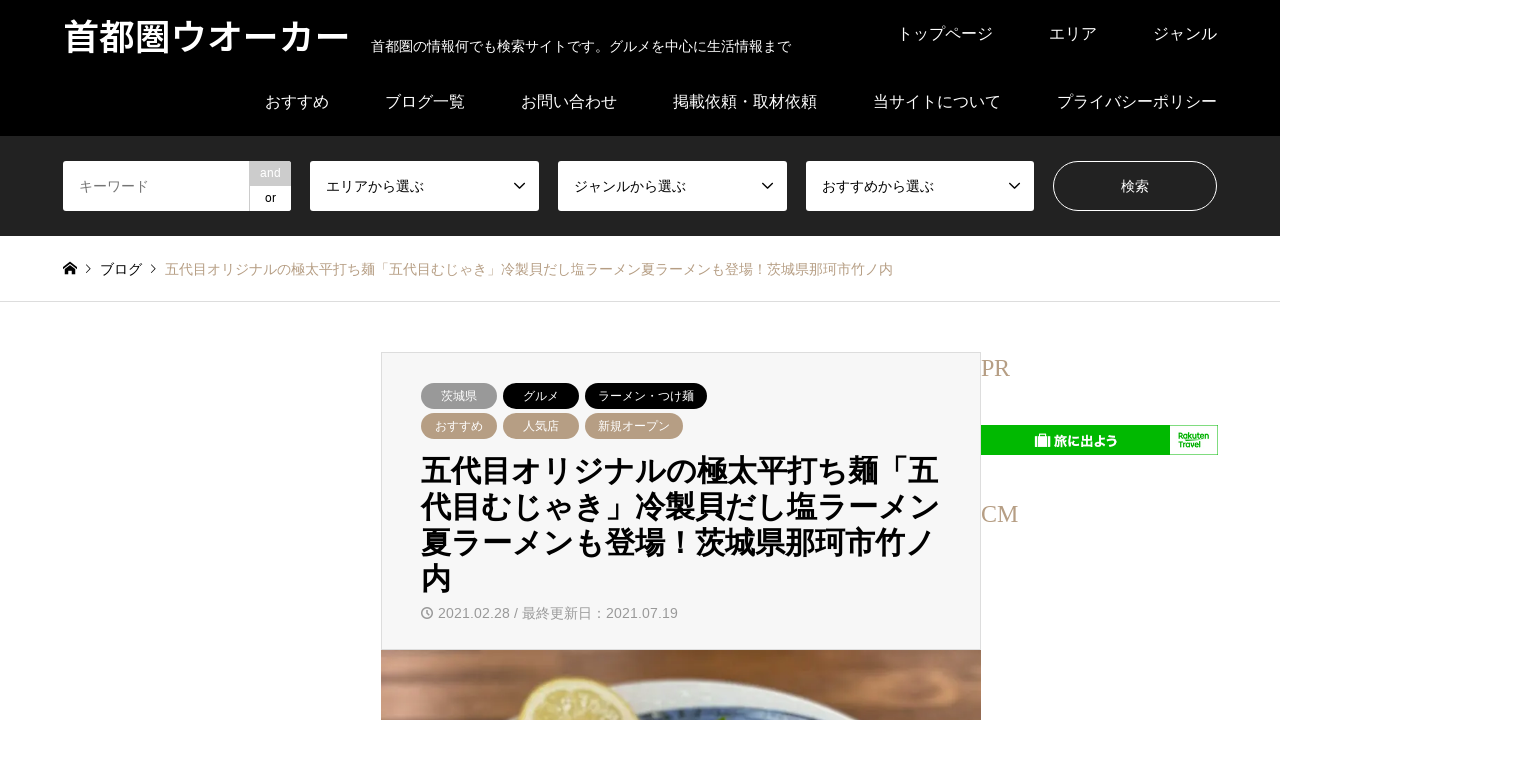

--- FILE ---
content_type: text/html; charset=UTF-8
request_url: https://syutoken-walker.jp/%E4%BA%94%E4%BB%A3%E7%9B%AE%E3%82%AA%E3%83%AA%E3%82%B8%E3%83%8A%E3%83%AB%E3%81%AE%E6%A5%B5%E5%A4%AA%E5%B9%B3%E6%89%93%E3%81%A1%E9%BA%BA%E3%80%8C%E4%BA%94%E4%BB%A3%E7%9B%AE%E3%82%80%E3%81%98%E3%82%83/
body_size: 28973
content:
<!DOCTYPE html>
<html lang="ja">
<head prefix="og: https://ogp.me/ns# fb: https://ogp.me/ns/fb#">
<!-- wexal_pst_init.js does not exist -->
<!-- engagement_delay.js does not exist -->
<link rel="dns-prefetch" href="//pagead2.googlesyndication.com/">
<link rel="preconnect" href="//pagead2.googlesyndication.com/">
<link rel="dns-prefetch" href="//i.moshimo.com/">
<link rel="dns-prefetch" href="//www.google.com/">
<link rel="dns-prefetch" href="//code.typesquare.com/">
<link rel="dns-prefetch" href="//image.moshimo.com/">
<meta charset="UTF-8">
<!--[if IE]><meta http-equiv="X-UA-Compatible" content="IE=edge"><![endif]-->
<meta name="viewport" content="width=device-width">
<title>五代目オリジナルの極太平打ち麺「五代目むじゃき」茨城県那珂市竹ノ内2月28日オープン</title>
<meta name="description" content="「五代目むじゃき」が茨城県那珂市竹ノ内に2月28日新規オープンです。人気の『つけめん』や『まぜそば』は五代目オリジナルの極太平打ち麺で提供し、あっさり系ラーメンはむじゃき食堂の看板メニューの『生姜醤油ラーメン』、そして濃厚系ラーメンは新たに『豚骨醤油』をラインナップ！">
<meta property="og:type" content="article">
<meta property="og:url" content="https://syutoken-walker.jp/%E4%BA%94%E4%BB%A3%E7%9B%AE%E3%82%AA%E3%83%AA%E3%82%B8%E3%83%8A%E3%83%AB%E3%81%AE%E6%A5%B5%E5%A4%AA%E5%B9%B3%E6%89%93%E3%81%A1%E9%BA%BA%E3%80%8C%E4%BA%94%E4%BB%A3%E7%9B%AE%E3%82%80%E3%81%98%E3%82%83/">
<meta property="og:title" content="五代目オリジナルの極太平打ち麺「五代目むじゃき」冷製貝だし塩ラーメン夏ラーメンも登場！茨城県那珂市竹ノ内 &#8211; 首都圏ウオーカー">
<meta property="og:description" content="「五代目むじゃき」が茨城県那珂市竹ノ内に2月28日新規オープンです。人気の『つけめん』や『まぜそば』は五代目オリジナルの極太平打ち麺で提供し、あっさり系ラーメンはむじゃき食堂の看板メニューの『生姜醤油ラーメン』、そして濃厚系ラーメンは新たに『豚骨醤油』をラインナップ！">
<meta property="og:site_name" content="首都圏ウオーカー">
<meta property="og:image" content="https://syutoken-walker.jp/wp-content/uploads/2021/07/E6nhSm7VEAEJ_7-.jpg">
<meta property="og:image:secure_url" content="https://syutoken-walker.jp/wp-content/uploads/2021/07/E6nhSm7VEAEJ_7-.jpg">
<meta property="og:image:width" content="1280">
<meta property="og:image:height" content="800">
<meta property="fb:app_id" content="https://www.facebook.com/%E9%A6%96%E9%83%BD%E5%9C%8FWalker-102419791591727">
<meta name="twitter:card" content="summary">
<meta name="twitter:site" content="@SYSmdJQs5K2l5C6">
<meta name="twitter:creator" content="@SYSmdJQs5K2l5C6">
<meta name="twitter:title" content="五代目オリジナルの極太平打ち麺「五代目むじゃき」冷製貝だし塩ラーメン夏ラーメンも登場！茨城県那珂市竹ノ内 &#8211; 首都圏ウオーカー">
<meta property="twitter:description" content="「五代目むじゃき」が茨城県那珂市竹ノ内に2月28日新規オープンです。人気の『つけめん』や『まぜそば』は五代目オリジナルの極太平打ち麺で提供し、あっさり系ラーメンはむじゃき食堂の看板メニューの『生姜醤油ラーメン』、そして濃厚系ラーメンは新たに『豚骨醤油』をラインナップ！">
<meta name="twitter:image:src" content="https://syutoken-walker.jp/wp-content/uploads/2021/07/E6nhSm7VEAEJ_7--336x216.jpg">
<link rel="pingback" href="https://syutoken-walker.jp/xmlrpc.php">
<script type="text/javascript">
/* <![CDATA[ */
(()=>{var e={};e.g=function(){if("object"==typeof globalThis)return globalThis;try{return this||new Function("return this")()}catch(e){if("object"==typeof window)return window}}(),function({ampUrl:n,isCustomizePreview:t,isAmpDevMode:r,noampQueryVarName:o,noampQueryVarValue:s,disabledStorageKey:i,mobileUserAgents:a,regexRegex:c}){if("undefined"==typeof sessionStorage)return;const d=new RegExp(c);if(!a.some((e=>{const n=e.match(d);return!(!n||!new RegExp(n[1],n[2]).test(navigator.userAgent))||navigator.userAgent.includes(e)})))return;e.g.addEventListener("DOMContentLoaded",(()=>{const e=document.getElementById("amp-mobile-version-switcher");if(!e)return;e.hidden=!1;const n=e.querySelector("a[href]");n&&n.addEventListener("click",(()=>{sessionStorage.removeItem(i)}))}));const g=r&&["paired-browsing-non-amp","paired-browsing-amp"].includes(window.name);if(sessionStorage.getItem(i)||t||g)return;const u=new URL(location.href),m=new URL(n);m.hash=u.hash,u.searchParams.has(o)&&s===u.searchParams.get(o)?sessionStorage.setItem(i,"1"):m.href!==u.href&&(window.stop(),location.replace(m.href))}({"ampUrl":"https:\/\/syutoken-walker.jp\/%E4%BA%94%E4%BB%A3%E7%9B%AE%E3%82%AA%E3%83%AA%E3%82%B8%E3%83%8A%E3%83%AB%E3%81%AE%E6%A5%B5%E5%A4%AA%E5%B9%B3%E6%89%93%E3%81%A1%E9%BA%BA%E3%80%8C%E4%BA%94%E4%BB%A3%E7%9B%AE%E3%82%80%E3%81%98%E3%82%83\/?amp","noampQueryVarName":"noamp","noampQueryVarValue":"mobile","disabledStorageKey":"amp_mobile_redirect_disabled","mobileUserAgents":["Mobile","Android","Silk\/","Kindle","BlackBerry","Opera Mini","Opera Mobi"],"regexRegex":"^\\\/((?:.|\\n)+)\\\/([i]*)$","isCustomizePreview":false,"isAmpDevMode":false})})();
/* ]]> */
</script>
<script data-cfasync="false" data-no-defer="1" data-no-minify="1" data-no-optimize="1">var ewww_webp_supported=!1;function check_webp_feature(A,e){var w;e=void 0!==e?e:function(){},ewww_webp_supported?e(ewww_webp_supported):((w=new Image).onload=function(){ewww_webp_supported=0<w.width&&0<w.height,e&&e(ewww_webp_supported)},w.onerror=function(){e&&e(!1)},w.src="data:image/webp;base64,"+{alpha:"UklGRkoAAABXRUJQVlA4WAoAAAAQAAAAAAAAAAAAQUxQSAwAAAARBxAR/Q9ERP8DAABWUDggGAAAABQBAJ0BKgEAAQAAAP4AAA3AAP7mtQAAAA=="}[A])}check_webp_feature("alpha");</script><script data-cfasync="false" data-no-defer="1" data-no-minify="1" data-no-optimize="1">var Arrive=function(c,w){"use strict";if(c.MutationObserver&&"undefined"!=typeof HTMLElement){var r,a=0,u=(r=HTMLElement.prototype.matches||HTMLElement.prototype.webkitMatchesSelector||HTMLElement.prototype.mozMatchesSelector||HTMLElement.prototype.msMatchesSelector,{matchesSelector:function(e,t){return e instanceof HTMLElement&&r.call(e,t)},addMethod:function(e,t,r){var a=e[t];e[t]=function(){return r.length==arguments.length?r.apply(this,arguments):"function"==typeof a?a.apply(this,arguments):void 0}},callCallbacks:function(e,t){t&&t.options.onceOnly&&1==t.firedElems.length&&(e=[e[0]]);for(var r,a=0;r=e[a];a++)r&&r.callback&&r.callback.call(r.elem,r.elem);t&&t.options.onceOnly&&1==t.firedElems.length&&t.me.unbindEventWithSelectorAndCallback.call(t.target,t.selector,t.callback)},checkChildNodesRecursively:function(e,t,r,a){for(var i,n=0;i=e[n];n++)r(i,t,a)&&a.push({callback:t.callback,elem:i}),0<i.childNodes.length&&u.checkChildNodesRecursively(i.childNodes,t,r,a)},mergeArrays:function(e,t){var r,a={};for(r in e)e.hasOwnProperty(r)&&(a[r]=e[r]);for(r in t)t.hasOwnProperty(r)&&(a[r]=t[r]);return a},toElementsArray:function(e){return e=void 0!==e&&("number"!=typeof e.length||e===c)?[e]:e}}),e=(l.prototype.addEvent=function(e,t,r,a){a={target:e,selector:t,options:r,callback:a,firedElems:[]};return this._beforeAdding&&this._beforeAdding(a),this._eventsBucket.push(a),a},l.prototype.removeEvent=function(e){for(var t,r=this._eventsBucket.length-1;t=this._eventsBucket[r];r--)e(t)&&(this._beforeRemoving&&this._beforeRemoving(t),(t=this._eventsBucket.splice(r,1))&&t.length&&(t[0].callback=null))},l.prototype.beforeAdding=function(e){this._beforeAdding=e},l.prototype.beforeRemoving=function(e){this._beforeRemoving=e},l),t=function(i,n){var o=new e,l=this,s={fireOnAttributesModification:!1};return o.beforeAdding(function(t){var e=t.target;e!==c.document&&e!==c||(e=document.getElementsByTagName("html")[0]);var r=new MutationObserver(function(e){n.call(this,e,t)}),a=i(t.options);r.observe(e,a),t.observer=r,t.me=l}),o.beforeRemoving(function(e){e.observer.disconnect()}),this.bindEvent=function(e,t,r){t=u.mergeArrays(s,t);for(var a=u.toElementsArray(this),i=0;i<a.length;i++)o.addEvent(a[i],e,t,r)},this.unbindEvent=function(){var r=u.toElementsArray(this);o.removeEvent(function(e){for(var t=0;t<r.length;t++)if(this===w||e.target===r[t])return!0;return!1})},this.unbindEventWithSelectorOrCallback=function(r){var a=u.toElementsArray(this),i=r,e="function"==typeof r?function(e){for(var t=0;t<a.length;t++)if((this===w||e.target===a[t])&&e.callback===i)return!0;return!1}:function(e){for(var t=0;t<a.length;t++)if((this===w||e.target===a[t])&&e.selector===r)return!0;return!1};o.removeEvent(e)},this.unbindEventWithSelectorAndCallback=function(r,a){var i=u.toElementsArray(this);o.removeEvent(function(e){for(var t=0;t<i.length;t++)if((this===w||e.target===i[t])&&e.selector===r&&e.callback===a)return!0;return!1})},this},i=new function(){var s={fireOnAttributesModification:!1,onceOnly:!1,existing:!1};function n(e,t,r){return!(!u.matchesSelector(e,t.selector)||(e._id===w&&(e._id=a++),-1!=t.firedElems.indexOf(e._id)))&&(t.firedElems.push(e._id),!0)}var c=(i=new t(function(e){var t={attributes:!1,childList:!0,subtree:!0};return e.fireOnAttributesModification&&(t.attributes=!0),t},function(e,i){e.forEach(function(e){var t=e.addedNodes,r=e.target,a=[];null!==t&&0<t.length?u.checkChildNodesRecursively(t,i,n,a):"attributes"===e.type&&n(r,i)&&a.push({callback:i.callback,elem:r}),u.callCallbacks(a,i)})})).bindEvent;return i.bindEvent=function(e,t,r){t=void 0===r?(r=t,s):u.mergeArrays(s,t);var a=u.toElementsArray(this);if(t.existing){for(var i=[],n=0;n<a.length;n++)for(var o=a[n].querySelectorAll(e),l=0;l<o.length;l++)i.push({callback:r,elem:o[l]});if(t.onceOnly&&i.length)return r.call(i[0].elem,i[0].elem);setTimeout(u.callCallbacks,1,i)}c.call(this,e,t,r)},i},o=new function(){var a={};function i(e,t){return u.matchesSelector(e,t.selector)}var n=(o=new t(function(){return{childList:!0,subtree:!0}},function(e,r){e.forEach(function(e){var t=e.removedNodes,e=[];null!==t&&0<t.length&&u.checkChildNodesRecursively(t,r,i,e),u.callCallbacks(e,r)})})).bindEvent;return o.bindEvent=function(e,t,r){t=void 0===r?(r=t,a):u.mergeArrays(a,t),n.call(this,e,t,r)},o};d(HTMLElement.prototype),d(NodeList.prototype),d(HTMLCollection.prototype),d(HTMLDocument.prototype),d(Window.prototype);var n={};return s(i,n,"unbindAllArrive"),s(o,n,"unbindAllLeave"),n}function l(){this._eventsBucket=[],this._beforeAdding=null,this._beforeRemoving=null}function s(e,t,r){u.addMethod(t,r,e.unbindEvent),u.addMethod(t,r,e.unbindEventWithSelectorOrCallback),u.addMethod(t,r,e.unbindEventWithSelectorAndCallback)}function d(e){e.arrive=i.bindEvent,s(i,e,"unbindArrive"),e.leave=o.bindEvent,s(o,e,"unbindLeave")}}(window,void 0),ewww_webp_supported=!1;function check_webp_feature(e,t){var r;ewww_webp_supported?t(ewww_webp_supported):((r=new Image).onload=function(){ewww_webp_supported=0<r.width&&0<r.height,t(ewww_webp_supported)},r.onerror=function(){t(!1)},r.src="data:image/webp;base64,"+{alpha:"UklGRkoAAABXRUJQVlA4WAoAAAAQAAAAAAAAAAAAQUxQSAwAAAARBxAR/Q9ERP8DAABWUDggGAAAABQBAJ0BKgEAAQAAAP4AAA3AAP7mtQAAAA==",animation:"UklGRlIAAABXRUJQVlA4WAoAAAASAAAAAAAAAAAAQU5JTQYAAAD/////AABBTk1GJgAAAAAAAAAAAAAAAAAAAGQAAABWUDhMDQAAAC8AAAAQBxAREYiI/gcA"}[e])}function ewwwLoadImages(e){if(e){for(var t=document.querySelectorAll(".batch-image img, .image-wrapper a, .ngg-pro-masonry-item a, .ngg-galleria-offscreen-seo-wrapper a"),r=0,a=t.length;r<a;r++)ewwwAttr(t[r],"data-src",t[r].getAttribute("data-webp")),ewwwAttr(t[r],"data-thumbnail",t[r].getAttribute("data-webp-thumbnail"));for(var i=document.querySelectorAll("div.woocommerce-product-gallery__image"),r=0,a=i.length;r<a;r++)ewwwAttr(i[r],"data-thumb",i[r].getAttribute("data-webp-thumb"))}for(var n=document.querySelectorAll("video"),r=0,a=n.length;r<a;r++)ewwwAttr(n[r],"poster",e?n[r].getAttribute("data-poster-webp"):n[r].getAttribute("data-poster-image"));for(var o,l=document.querySelectorAll("img.ewww_webp_lazy_load"),r=0,a=l.length;r<a;r++)e&&(ewwwAttr(l[r],"data-lazy-srcset",l[r].getAttribute("data-lazy-srcset-webp")),ewwwAttr(l[r],"data-srcset",l[r].getAttribute("data-srcset-webp")),ewwwAttr(l[r],"data-lazy-src",l[r].getAttribute("data-lazy-src-webp")),ewwwAttr(l[r],"data-src",l[r].getAttribute("data-src-webp")),ewwwAttr(l[r],"data-orig-file",l[r].getAttribute("data-webp-orig-file")),ewwwAttr(l[r],"data-medium-file",l[r].getAttribute("data-webp-medium-file")),ewwwAttr(l[r],"data-large-file",l[r].getAttribute("data-webp-large-file")),null!=(o=l[r].getAttribute("srcset"))&&!1!==o&&o.includes("R0lGOD")&&ewwwAttr(l[r],"src",l[r].getAttribute("data-lazy-src-webp"))),l[r].className=l[r].className.replace(/\bewww_webp_lazy_load\b/,"");for(var s=document.querySelectorAll(".ewww_webp"),r=0,a=s.length;r<a;r++)e?(ewwwAttr(s[r],"srcset",s[r].getAttribute("data-srcset-webp")),ewwwAttr(s[r],"src",s[r].getAttribute("data-src-webp")),ewwwAttr(s[r],"data-orig-file",s[r].getAttribute("data-webp-orig-file")),ewwwAttr(s[r],"data-medium-file",s[r].getAttribute("data-webp-medium-file")),ewwwAttr(s[r],"data-large-file",s[r].getAttribute("data-webp-large-file")),ewwwAttr(s[r],"data-large_image",s[r].getAttribute("data-webp-large_image")),ewwwAttr(s[r],"data-src",s[r].getAttribute("data-webp-src"))):(ewwwAttr(s[r],"srcset",s[r].getAttribute("data-srcset-img")),ewwwAttr(s[r],"src",s[r].getAttribute("data-src-img"))),s[r].className=s[r].className.replace(/\bewww_webp\b/,"ewww_webp_loaded");window.jQuery&&jQuery.fn.isotope&&jQuery.fn.imagesLoaded&&(jQuery(".fusion-posts-container-infinite").imagesLoaded(function(){jQuery(".fusion-posts-container-infinite").hasClass("isotope")&&jQuery(".fusion-posts-container-infinite").isotope()}),jQuery(".fusion-portfolio:not(.fusion-recent-works) .fusion-portfolio-wrapper").imagesLoaded(function(){jQuery(".fusion-portfolio:not(.fusion-recent-works) .fusion-portfolio-wrapper").isotope()}))}function ewwwWebPInit(e){ewwwLoadImages(e),ewwwNggLoadGalleries(e),document.arrive(".ewww_webp",function(){ewwwLoadImages(e)}),document.arrive(".ewww_webp_lazy_load",function(){ewwwLoadImages(e)}),document.arrive("videos",function(){ewwwLoadImages(e)}),"loading"==document.readyState?document.addEventListener("DOMContentLoaded",ewwwJSONParserInit):("undefined"!=typeof galleries&&ewwwNggParseGalleries(e),ewwwWooParseVariations(e))}function ewwwAttr(e,t,r){null!=r&&!1!==r&&e.setAttribute(t,r)}function ewwwJSONParserInit(){"undefined"!=typeof galleries&&check_webp_feature("alpha",ewwwNggParseGalleries),check_webp_feature("alpha",ewwwWooParseVariations)}function ewwwWooParseVariations(e){if(e)for(var t=document.querySelectorAll("form.variations_form"),r=0,a=t.length;r<a;r++){var i=t[r].getAttribute("data-product_variations"),n=!1;try{for(var o in i=JSON.parse(i))void 0!==i[o]&&void 0!==i[o].image&&(void 0!==i[o].image.src_webp&&(i[o].image.src=i[o].image.src_webp,n=!0),void 0!==i[o].image.srcset_webp&&(i[o].image.srcset=i[o].image.srcset_webp,n=!0),void 0!==i[o].image.full_src_webp&&(i[o].image.full_src=i[o].image.full_src_webp,n=!0),void 0!==i[o].image.gallery_thumbnail_src_webp&&(i[o].image.gallery_thumbnail_src=i[o].image.gallery_thumbnail_src_webp,n=!0),void 0!==i[o].image.thumb_src_webp&&(i[o].image.thumb_src=i[o].image.thumb_src_webp,n=!0));n&&ewwwAttr(t[r],"data-product_variations",JSON.stringify(i))}catch(e){}}}function ewwwNggParseGalleries(e){if(e)for(var t in galleries){var r=galleries[t];galleries[t].images_list=ewwwNggParseImageList(r.images_list)}}function ewwwNggLoadGalleries(e){e&&document.addEventListener("ngg.galleria.themeadded",function(e,t){window.ngg_galleria._create_backup=window.ngg_galleria.create,window.ngg_galleria.create=function(e,t){var r=$(e).data("id");return galleries["gallery_"+r].images_list=ewwwNggParseImageList(galleries["gallery_"+r].images_list),window.ngg_galleria._create_backup(e,t)}})}function ewwwNggParseImageList(e){for(var t in e){var r=e[t];if(void 0!==r["image-webp"]&&(e[t].image=r["image-webp"],delete e[t]["image-webp"]),void 0!==r["thumb-webp"]&&(e[t].thumb=r["thumb-webp"],delete e[t]["thumb-webp"]),void 0!==r.full_image_webp&&(e[t].full_image=r.full_image_webp,delete e[t].full_image_webp),void 0!==r.srcsets)for(var a in r.srcsets)nggSrcset=r.srcsets[a],void 0!==r.srcsets[a+"-webp"]&&(e[t].srcsets[a]=r.srcsets[a+"-webp"],delete e[t].srcsets[a+"-webp"]);if(void 0!==r.full_srcsets)for(var i in r.full_srcsets)nggFSrcset=r.full_srcsets[i],void 0!==r.full_srcsets[i+"-webp"]&&(e[t].full_srcsets[i]=r.full_srcsets[i+"-webp"],delete e[t].full_srcsets[i+"-webp"])}return e}check_webp_feature("alpha",ewwwWebPInit);</script><meta name='robots' content='max-image-preview:large'/>
<style>img:is([sizes="auto" i], [sizes^="auto," i]) { contain-intrinsic-size: 3000px 1500px }</style>
<link rel='dns-prefetch' href='//code.typesquare.com'/>
<link rel='dns-prefetch' href='//www.googletagmanager.com'/>
<link rel='dns-prefetch' href='//pagead2.googlesyndication.com'/>
<link rel="alternate" type="application/rss+xml" title="首都圏ウオーカー &raquo; フィード" href="https://syutoken-walker.jp/feed/"/>
<link rel="alternate" type="application/rss+xml" title="首都圏ウオーカー &raquo; コメントフィード" href="https://syutoken-walker.jp/comments/feed/"/>
<link rel="alternate" type="application/rss+xml" title="首都圏ウオーカー &raquo; 五代目オリジナルの極太平打ち麺「五代目むじゃき」冷製貝だし塩ラーメン夏ラーメンも登場！茨城県那珂市竹ノ内 のコメントのフィード" href="https://syutoken-walker.jp/%e4%ba%94%e4%bb%a3%e7%9b%ae%e3%82%aa%e3%83%aa%e3%82%b8%e3%83%8a%e3%83%ab%e3%81%ae%e6%a5%b5%e5%a4%aa%e5%b9%b3%e6%89%93%e3%81%a1%e9%ba%ba%e3%80%8c%e4%ba%94%e4%bb%a3%e7%9b%ae%e3%82%80%e3%81%98%e3%82%83/feed/"/>
<script type="text/javascript">
/* <![CDATA[ */
window._wpemojiSettings = {"baseUrl":"https:\/\/s.w.org\/images\/core\/emoji\/15.0.3\/72x72\/","ext":".png","svgUrl":"https:\/\/s.w.org\/images\/core\/emoji\/15.0.3\/svg\/","svgExt":".svg","source":{"concatemoji":"https:\/\/syutoken-walker.jp\/wp-includes\/js\/wp-emoji-release.min.js?ver=6.7.4"}};
/*! This file is auto-generated */
!function(i,n){var o,s,e;function c(e){try{var t={supportTests:e,timestamp:(new Date).valueOf()};sessionStorage.setItem(o,JSON.stringify(t))}catch(e){}}function p(e,t,n){e.clearRect(0,0,e.canvas.width,e.canvas.height),e.fillText(t,0,0);var t=new Uint32Array(e.getImageData(0,0,e.canvas.width,e.canvas.height).data),r=(e.clearRect(0,0,e.canvas.width,e.canvas.height),e.fillText(n,0,0),new Uint32Array(e.getImageData(0,0,e.canvas.width,e.canvas.height).data));return t.every(function(e,t){return e===r[t]})}function u(e,t,n){switch(t){case"flag":return n(e,"\ud83c\udff3\ufe0f\u200d\u26a7\ufe0f","\ud83c\udff3\ufe0f\u200b\u26a7\ufe0f")?!1:!n(e,"\ud83c\uddfa\ud83c\uddf3","\ud83c\uddfa\u200b\ud83c\uddf3")&&!n(e,"\ud83c\udff4\udb40\udc67\udb40\udc62\udb40\udc65\udb40\udc6e\udb40\udc67\udb40\udc7f","\ud83c\udff4\u200b\udb40\udc67\u200b\udb40\udc62\u200b\udb40\udc65\u200b\udb40\udc6e\u200b\udb40\udc67\u200b\udb40\udc7f");case"emoji":return!n(e,"\ud83d\udc26\u200d\u2b1b","\ud83d\udc26\u200b\u2b1b")}return!1}function f(e,t,n){var r="undefined"!=typeof WorkerGlobalScope&&self instanceof WorkerGlobalScope?new OffscreenCanvas(300,150):i.createElement("canvas"),a=r.getContext("2d",{willReadFrequently:!0}),o=(a.textBaseline="top",a.font="600 32px Arial",{});return e.forEach(function(e){o[e]=t(a,e,n)}),o}function t(e){var t=i.createElement("script");t.src=e,t.defer=!0,i.head.appendChild(t)}"undefined"!=typeof Promise&&(o="wpEmojiSettingsSupports",s=["flag","emoji"],n.supports={everything:!0,everythingExceptFlag:!0},e=new Promise(function(e){i.addEventListener("DOMContentLoaded",e,{once:!0})}),new Promise(function(t){var n=function(){try{var e=JSON.parse(sessionStorage.getItem(o));if("object"==typeof e&&"number"==typeof e.timestamp&&(new Date).valueOf()<e.timestamp+604800&&"object"==typeof e.supportTests)return e.supportTests}catch(e){}return null}();if(!n){if("undefined"!=typeof Worker&&"undefined"!=typeof OffscreenCanvas&&"undefined"!=typeof URL&&URL.createObjectURL&&"undefined"!=typeof Blob)try{var e="postMessage("+f.toString()+"("+[JSON.stringify(s),u.toString(),p.toString()].join(",")+"));",r=new Blob([e],{type:"text/javascript"}),a=new Worker(URL.createObjectURL(r),{name:"wpTestEmojiSupports"});return void(a.onmessage=function(e){c(n=e.data),a.terminate(),t(n)})}catch(e){}c(n=f(s,u,p))}t(n)}).then(function(e){for(var t in e)n.supports[t]=e[t],n.supports.everything=n.supports.everything&&n.supports[t],"flag"!==t&&(n.supports.everythingExceptFlag=n.supports.everythingExceptFlag&&n.supports[t]);n.supports.everythingExceptFlag=n.supports.everythingExceptFlag&&!n.supports.flag,n.DOMReady=!1,n.readyCallback=function(){n.DOMReady=!0}}).then(function(){return e}).then(function(){var e;n.supports.everything||(n.readyCallback(),(e=n.source||{}).concatemoji?t(e.concatemoji):e.wpemoji&&e.twemoji&&(t(e.twemoji),t(e.wpemoji)))}))}((window,document),window._wpemojiSettings);
/* ]]> */
</script>
<link rel="manifest" href="https://syutoken-walker.jp/tcdpwa-manifest.json">
<script>
  if ('serviceWorker' in navigator) {
    window.addEventListener('load', () => {
      // ここでルート直下を指すURLを指定
      navigator.serviceWorker.register('https://syutoken-walker.jp/tcd-pwa-sw.js')
        .then(reg => {
          console.log('Service Worker registered. Scope is:', reg.scope);
        })
        .catch(err => {
          console.error('Service Worker registration failed:', err);
        });
    });
  }
</script>
<link rel="preconnect" href="https://fonts.googleapis.com">
<link rel="preconnect" href="https://fonts.gstatic.com" crossorigin>
<link href="https://fonts.googleapis.com/css2?family=Noto+Sans+JP:wght@400;600" rel="stylesheet">
<link rel="stylesheet" href="https://syutoken-walker.jp/wp-content/cache/minify/932e9.css" media="all"/>
<link rel="stylesheet" href="https://syutoken-walker.jp/wp-content/cache/minify/a5ff7.css" media="all"/>
<style id='classic-theme-styles-inline-css' type='text/css'>
/*! This file is auto-generated */
.wp-block-button__link{color:#fff;background-color:#32373c;border-radius:9999px;box-shadow:none;text-decoration:none;padding:calc(.667em + 2px) calc(1.333em + 2px);font-size:1.125em}.wp-block-file__button{background:#32373c;color:#fff;text-decoration:none}
</style>
<style id='global-styles-inline-css' type='text/css'>
:root{--wp--preset--aspect-ratio--square: 1;--wp--preset--aspect-ratio--4-3: 4/3;--wp--preset--aspect-ratio--3-4: 3/4;--wp--preset--aspect-ratio--3-2: 3/2;--wp--preset--aspect-ratio--2-3: 2/3;--wp--preset--aspect-ratio--16-9: 16/9;--wp--preset--aspect-ratio--9-16: 9/16;--wp--preset--color--black: #000000;--wp--preset--color--cyan-bluish-gray: #abb8c3;--wp--preset--color--white: #ffffff;--wp--preset--color--pale-pink: #f78da7;--wp--preset--color--vivid-red: #cf2e2e;--wp--preset--color--luminous-vivid-orange: #ff6900;--wp--preset--color--luminous-vivid-amber: #fcb900;--wp--preset--color--light-green-cyan: #7bdcb5;--wp--preset--color--vivid-green-cyan: #00d084;--wp--preset--color--pale-cyan-blue: #8ed1fc;--wp--preset--color--vivid-cyan-blue: #0693e3;--wp--preset--color--vivid-purple: #9b51e0;--wp--preset--gradient--vivid-cyan-blue-to-vivid-purple: linear-gradient(135deg,rgba(6,147,227,1) 0%,rgb(155,81,224) 100%);--wp--preset--gradient--light-green-cyan-to-vivid-green-cyan: linear-gradient(135deg,rgb(122,220,180) 0%,rgb(0,208,130) 100%);--wp--preset--gradient--luminous-vivid-amber-to-luminous-vivid-orange: linear-gradient(135deg,rgba(252,185,0,1) 0%,rgba(255,105,0,1) 100%);--wp--preset--gradient--luminous-vivid-orange-to-vivid-red: linear-gradient(135deg,rgba(255,105,0,1) 0%,rgb(207,46,46) 100%);--wp--preset--gradient--very-light-gray-to-cyan-bluish-gray: linear-gradient(135deg,rgb(238,238,238) 0%,rgb(169,184,195) 100%);--wp--preset--gradient--cool-to-warm-spectrum: linear-gradient(135deg,rgb(74,234,220) 0%,rgb(151,120,209) 20%,rgb(207,42,186) 40%,rgb(238,44,130) 60%,rgb(251,105,98) 80%,rgb(254,248,76) 100%);--wp--preset--gradient--blush-light-purple: linear-gradient(135deg,rgb(255,206,236) 0%,rgb(152,150,240) 100%);--wp--preset--gradient--blush-bordeaux: linear-gradient(135deg,rgb(254,205,165) 0%,rgb(254,45,45) 50%,rgb(107,0,62) 100%);--wp--preset--gradient--luminous-dusk: linear-gradient(135deg,rgb(255,203,112) 0%,rgb(199,81,192) 50%,rgb(65,88,208) 100%);--wp--preset--gradient--pale-ocean: linear-gradient(135deg,rgb(255,245,203) 0%,rgb(182,227,212) 50%,rgb(51,167,181) 100%);--wp--preset--gradient--electric-grass: linear-gradient(135deg,rgb(202,248,128) 0%,rgb(113,206,126) 100%);--wp--preset--gradient--midnight: linear-gradient(135deg,rgb(2,3,129) 0%,rgb(40,116,252) 100%);--wp--preset--font-size--small: 13px;--wp--preset--font-size--medium: 20px;--wp--preset--font-size--large: 36px;--wp--preset--font-size--x-large: 42px;--wp--preset--spacing--20: 0.44rem;--wp--preset--spacing--30: 0.67rem;--wp--preset--spacing--40: 1rem;--wp--preset--spacing--50: 1.5rem;--wp--preset--spacing--60: 2.25rem;--wp--preset--spacing--70: 3.38rem;--wp--preset--spacing--80: 5.06rem;--wp--preset--shadow--natural: 6px 6px 9px rgba(0, 0, 0, 0.2);--wp--preset--shadow--deep: 12px 12px 50px rgba(0, 0, 0, 0.4);--wp--preset--shadow--sharp: 6px 6px 0px rgba(0, 0, 0, 0.2);--wp--preset--shadow--outlined: 6px 6px 0px -3px rgba(255, 255, 255, 1), 6px 6px rgba(0, 0, 0, 1);--wp--preset--shadow--crisp: 6px 6px 0px rgba(0, 0, 0, 1);}:where(.is-layout-flex){gap: 0.5em;}:where(.is-layout-grid){gap: 0.5em;}body .is-layout-flex{display: flex;}.is-layout-flex{flex-wrap: wrap;align-items: center;}.is-layout-flex > :is(*, div){margin: 0;}body .is-layout-grid{display: grid;}.is-layout-grid > :is(*, div){margin: 0;}:where(.wp-block-columns.is-layout-flex){gap: 2em;}:where(.wp-block-columns.is-layout-grid){gap: 2em;}:where(.wp-block-post-template.is-layout-flex){gap: 1.25em;}:where(.wp-block-post-template.is-layout-grid){gap: 1.25em;}.has-black-color{color: var(--wp--preset--color--black) !important;}.has-cyan-bluish-gray-color{color: var(--wp--preset--color--cyan-bluish-gray) !important;}.has-white-color{color: var(--wp--preset--color--white) !important;}.has-pale-pink-color{color: var(--wp--preset--color--pale-pink) !important;}.has-vivid-red-color{color: var(--wp--preset--color--vivid-red) !important;}.has-luminous-vivid-orange-color{color: var(--wp--preset--color--luminous-vivid-orange) !important;}.has-luminous-vivid-amber-color{color: var(--wp--preset--color--luminous-vivid-amber) !important;}.has-light-green-cyan-color{color: var(--wp--preset--color--light-green-cyan) !important;}.has-vivid-green-cyan-color{color: var(--wp--preset--color--vivid-green-cyan) !important;}.has-pale-cyan-blue-color{color: var(--wp--preset--color--pale-cyan-blue) !important;}.has-vivid-cyan-blue-color{color: var(--wp--preset--color--vivid-cyan-blue) !important;}.has-vivid-purple-color{color: var(--wp--preset--color--vivid-purple) !important;}.has-black-background-color{background-color: var(--wp--preset--color--black) !important;}.has-cyan-bluish-gray-background-color{background-color: var(--wp--preset--color--cyan-bluish-gray) !important;}.has-white-background-color{background-color: var(--wp--preset--color--white) !important;}.has-pale-pink-background-color{background-color: var(--wp--preset--color--pale-pink) !important;}.has-vivid-red-background-color{background-color: var(--wp--preset--color--vivid-red) !important;}.has-luminous-vivid-orange-background-color{background-color: var(--wp--preset--color--luminous-vivid-orange) !important;}.has-luminous-vivid-amber-background-color{background-color: var(--wp--preset--color--luminous-vivid-amber) !important;}.has-light-green-cyan-background-color{background-color: var(--wp--preset--color--light-green-cyan) !important;}.has-vivid-green-cyan-background-color{background-color: var(--wp--preset--color--vivid-green-cyan) !important;}.has-pale-cyan-blue-background-color{background-color: var(--wp--preset--color--pale-cyan-blue) !important;}.has-vivid-cyan-blue-background-color{background-color: var(--wp--preset--color--vivid-cyan-blue) !important;}.has-vivid-purple-background-color{background-color: var(--wp--preset--color--vivid-purple) !important;}.has-black-border-color{border-color: var(--wp--preset--color--black) !important;}.has-cyan-bluish-gray-border-color{border-color: var(--wp--preset--color--cyan-bluish-gray) !important;}.has-white-border-color{border-color: var(--wp--preset--color--white) !important;}.has-pale-pink-border-color{border-color: var(--wp--preset--color--pale-pink) !important;}.has-vivid-red-border-color{border-color: var(--wp--preset--color--vivid-red) !important;}.has-luminous-vivid-orange-border-color{border-color: var(--wp--preset--color--luminous-vivid-orange) !important;}.has-luminous-vivid-amber-border-color{border-color: var(--wp--preset--color--luminous-vivid-amber) !important;}.has-light-green-cyan-border-color{border-color: var(--wp--preset--color--light-green-cyan) !important;}.has-vivid-green-cyan-border-color{border-color: var(--wp--preset--color--vivid-green-cyan) !important;}.has-pale-cyan-blue-border-color{border-color: var(--wp--preset--color--pale-cyan-blue) !important;}.has-vivid-cyan-blue-border-color{border-color: var(--wp--preset--color--vivid-cyan-blue) !important;}.has-vivid-purple-border-color{border-color: var(--wp--preset--color--vivid-purple) !important;}.has-vivid-cyan-blue-to-vivid-purple-gradient-background{background: var(--wp--preset--gradient--vivid-cyan-blue-to-vivid-purple) !important;}.has-light-green-cyan-to-vivid-green-cyan-gradient-background{background: var(--wp--preset--gradient--light-green-cyan-to-vivid-green-cyan) !important;}.has-luminous-vivid-amber-to-luminous-vivid-orange-gradient-background{background: var(--wp--preset--gradient--luminous-vivid-amber-to-luminous-vivid-orange) !important;}.has-luminous-vivid-orange-to-vivid-red-gradient-background{background: var(--wp--preset--gradient--luminous-vivid-orange-to-vivid-red) !important;}.has-very-light-gray-to-cyan-bluish-gray-gradient-background{background: var(--wp--preset--gradient--very-light-gray-to-cyan-bluish-gray) !important;}.has-cool-to-warm-spectrum-gradient-background{background: var(--wp--preset--gradient--cool-to-warm-spectrum) !important;}.has-blush-light-purple-gradient-background{background: var(--wp--preset--gradient--blush-light-purple) !important;}.has-blush-bordeaux-gradient-background{background: var(--wp--preset--gradient--blush-bordeaux) !important;}.has-luminous-dusk-gradient-background{background: var(--wp--preset--gradient--luminous-dusk) !important;}.has-pale-ocean-gradient-background{background: var(--wp--preset--gradient--pale-ocean) !important;}.has-electric-grass-gradient-background{background: var(--wp--preset--gradient--electric-grass) !important;}.has-midnight-gradient-background{background: var(--wp--preset--gradient--midnight) !important;}.has-small-font-size{font-size: var(--wp--preset--font-size--small) !important;}.has-medium-font-size{font-size: var(--wp--preset--font-size--medium) !important;}.has-large-font-size{font-size: var(--wp--preset--font-size--large) !important;}.has-x-large-font-size{font-size: var(--wp--preset--font-size--x-large) !important;}
:where(.wp-block-post-template.is-layout-flex){gap: 1.25em;}:where(.wp-block-post-template.is-layout-grid){gap: 1.25em;}
:where(.wp-block-columns.is-layout-flex){gap: 2em;}:where(.wp-block-columns.is-layout-grid){gap: 2em;}
:root :where(.wp-block-pullquote){font-size: 1.5em;line-height: 1.6;}
</style>
<link rel="stylesheet" href="https://syutoken-walker.jp/wp-content/cache/minify/301ae.css" media="all"/>
<style id='ez-toc-inline-css' type='text/css'>
div#ez-toc-container .ez-toc-title {font-size: 120%;}div#ez-toc-container .ez-toc-title {font-weight: 500;}div#ez-toc-container ul li , div#ez-toc-container ul li a {font-size: 95%;}div#ez-toc-container ul li , div#ez-toc-container ul li a {font-weight: 500;}div#ez-toc-container nav ul ul li {font-size: 90%;}.ez-toc-box-title {font-weight: bold; margin-bottom: 10px; text-align: center; text-transform: uppercase; letter-spacing: 1px; color: #666; padding-bottom: 5px;position:absolute;top:-4%;left:5%;background-color: inherit;transition: top 0.3s ease;}.ez-toc-box-title.toc-closed {top:-25%;}
.ez-toc-container-direction {direction: ltr;}.ez-toc-counter ul{counter-reset: item ;}.ez-toc-counter nav ul li a::before {content: counters(item, '.', decimal) '. ';display: inline-block;counter-increment: item;flex-grow: 0;flex-shrink: 0;margin-right: .2em; float: left; }.ez-toc-widget-direction {direction: ltr;}.ez-toc-widget-container ul{counter-reset: item ;}.ez-toc-widget-container nav ul li a::before {content: counters(item, '.', decimal) '. ';display: inline-block;counter-increment: item;flex-grow: 0;flex-shrink: 0;margin-right: .2em; float: left; }
</style>
<link rel="stylesheet" href="https://syutoken-walker.jp/wp-content/cache/minify/349dd.css" media="all"/>
<style>:root {
  --tcd-font-type1: Arial,"Hiragino Sans","Yu Gothic Medium","Meiryo",sans-serif;
  --tcd-font-type2: "Times New Roman",Times,"Yu Mincho","游明朝","游明朝体","Hiragino Mincho Pro",serif;
  --tcd-font-type3: Palatino,"Yu Kyokasho","游教科書体","UD デジタル 教科書体 N","游明朝","游明朝体","Hiragino Mincho Pro","Meiryo",serif;
  --tcd-font-type-logo: "Noto Sans JP",sans-serif;
}</style>
<script src="https://syutoken-walker.jp/wp-content/cache/minify/818c0.js"></script>
<script type="text/javascript" src="//code.typesquare.com/static/5b0e3c4aee6847bda5a036abac1e024a/ts307f.js?fadein=0&amp;ver=2.0.4" id="typesquare_std-js"></script>
<link rel="alternate" title="JSON" type="application/json" href="https://syutoken-walker.jp/wp-json/wp/v2/posts/3540"/><link rel="canonical" href="https://syutoken-walker.jp/%e4%ba%94%e4%bb%a3%e7%9b%ae%e3%82%aa%e3%83%aa%e3%82%b8%e3%83%8a%e3%83%ab%e3%81%ae%e6%a5%b5%e5%a4%aa%e5%b9%b3%e6%89%93%e3%81%a1%e9%ba%ba%e3%80%8c%e4%ba%94%e4%bb%a3%e7%9b%ae%e3%82%80%e3%81%98%e3%82%83/"/>
<meta name="generator" content="Site Kit by Google 1.170.0"/><link rel="alternate" type="text/html" media="only screen and (max-width: 640px)" href="https://syutoken-walker.jp/%E4%BA%94%E4%BB%A3%E7%9B%AE%E3%82%AA%E3%83%AA%E3%82%B8%E3%83%8A%E3%83%AB%E3%81%AE%E6%A5%B5%E5%A4%AA%E5%B9%B3%E6%89%93%E3%81%A1%E9%BA%BA%E3%80%8C%E4%BA%94%E4%BB%A3%E7%9B%AE%E3%82%80%E3%81%98%E3%82%83/?amp"><link rel="stylesheet" href="https://syutoken-walker.jp/wp-content/cache/minify/9fbb2.css" media="all"/>
<script src="https://syutoken-walker.jp/wp-content/cache/minify/d325e.js"></script>
<style type="text/css">
body, input, textarea, select { font-family: var(--tcd-font-type1); }
.rich_font { font-family: var(--tcd-font-type2);  }
.rich_font_logo { font-family: var(--tcd-font-type-logo); font-weight: bold !important;}

#header_logo #logo_text .logo { font-size:36px; }
#header_logo_fix #logo_text_fixed .logo { font-size:36px; }
#footer_logo .logo_text { font-size:36px; }
#post_title { font-size:30px; }
.post_content { font-size:14px; }
#archive_headline { font-size:42px; }
#archive_desc { font-size:14px; }
  
@media screen and (max-width:1024px) {
  #header_logo #logo_text .logo { font-size:26px; }
  #header_logo_fix #logo_text_fixed .logo { font-size:26px; }
  #footer_logo .logo_text { font-size:26px; }
  #post_title { font-size:16px; }
  .post_content { font-size:14px; }
  #archive_headline { font-size:20px; }
  #archive_desc { font-size:14px; }
}




.image {
overflow: hidden;
-webkit-backface-visibility: hidden;
backface-visibility: hidden;
-webkit-transition-duration: .35s;
-moz-transition-duration: .35s;
-ms-transition-duration: .35s;
-o-transition-duration: .35s;
transition-duration: .35s;
}
.image img {
-webkit-backface-visibility: hidden;
backface-visibility: hidden;
-webkit-transform: scale(1);
-webkit-transition-property: opacity, scale, -webkit-transform, transform;
-webkit-transition-duration: .35s;
-moz-transform: scale(1);
-moz-transition-property: opacity, scale, -moz-transform, transform;
-moz-transition-duration: .35s;
-ms-transform: scale(1);
-ms-transition-property: opacity, scale, -ms-transform, transform;
-ms-transition-duration: .35s;
-o-transform: scale(1);
-o-transition-property: opacity, scale, -o-transform, transform;
-o-transition-duration: .35s;
transform: scale(1);
transition-property: opacity, scale, transform;
transition-duration: .35s;
}
.image:hover img, a:hover .image img {
-webkit-transform: scale(1.2);
-moz-transform: scale(1.2);
-ms-transform: scale(1.2);
-o-transform: scale(1.2);
transform: scale(1.2);
}
.introduce_list_col a:hover .image img {
-webkit-transform: scale(1.2) translate3d(-41.66%, 0, 0);
-moz-transform: scale(1.2) translate3d(-41.66%, 0, 0);
-ms-transform: scale(1.2) translate3d(-41.66%, 0, 0);
-o-transform: scale(1.2) translate3d(-41.66%, 0, 0);
transform: scale(1.2) translate3d(-41.66%, 0, 0);
}


.archive_filter .button input:hover, .archive_sort dt,#post_pagination p, #post_pagination a:hover, #return_top a, .c-pw__btn,
#comment_header ul li a:hover, #comment_header ul li.comment_switch_active a, #comment_header #comment_closed p,
#introduce_slider .slick-dots li button:hover, #introduce_slider .slick-dots li.slick-active button
{ background-color:#b69e84; }

#comment_header ul li.comment_switch_active a, #comment_header #comment_closed p, #guest_info input:focus, #comment_textarea textarea:focus
{ border-color:#b69e84; }

#comment_header ul li.comment_switch_active a:after, #comment_header #comment_closed p:after
{ border-color:#b69e84 transparent transparent transparent; }

.header_search_inputs .chosen-results li[data-option-array-index="0"]
{ background-color:#b69e84 !important; border-color:#b69e84; }

a:hover, #bread_crumb li a:hover, #bread_crumb li.home a:hover:before, #bread_crumb li.last,
#archive_headline, .archive_header .headline, .archive_filter_headline, #related_post .headline,
#introduce_header .headline, .introduce_list_col .info .title, .introduce_archive_banner_link a:hover,
#recent_news .headline, #recent_news li a:hover, #comment_headline,
.side_headline,.widget_block .wp-block-heading, ul.banner_list li a:hover .caption, .footer_headline, .footer_widget a:hover,
#index_news .entry-date, #recent_news .show_date li .date, .cb_content-carousel a:hover .image .title,#index_news_mobile .entry-date
{ color:#b69e84; }

.cb_content-blog_list .archive_link a{ background-color:#b69e84; }
#index_news_mobile .archive_link a:hover, .cb_content-blog_list .archive_link a:hover, #load_post a:hover, #submit_comment:hover, .c-pw__btn:hover,.widget_tag_cloud .tagcloud a:hover
{ background-color:#92785f; }

#header_search select:focus, .header_search_inputs .chosen-with-drop .chosen-single span, #footer_contents a:hover, #footer_nav a:hover, #footer_social_link li:hover:before,
#header_slider .slick-arrow:hover, .cb_content-carousel .slick-arrow:hover
{ color:#92785f; }

#footer_social_link li.youtube:hover:before, #footer_social_link li.note:hover:before{ background-color:#92785f; }

.post_content a, .custom-html-widget a { color:#040df7; }

#header_search, #index_header_search { background-color:#222222; }

#footer_nav { background-color:#F7F7F7; }
#footer_contents { background-color:#222222; }

#header_search_submit { background-color:rgba(0,0,0,0); }
#header_search_submit:hover { background-color:rgba(146,120,95,1.0); }
.cat-category { background-color:#999999 !important; }
.cat-genre { background-color:#000000 !important; }
.cat-osusume { background-color:#b69e84 !important; }
.cat-category4 { background-color:#999999 !important; }
.cat-category5 { background-color:#000000 !important; }
.cat-category6 { background-color:#49240d !important; }

@media only screen and (min-width:1025px) {
  #global_menu ul ul a { background-color:#b69e84; }
  #global_menu ul ul a:hover, #global_menu ul ul .current-menu-item > a { background-color:#92785f; }
  #header_top { background-color:#000000; }
  .has_header_content #header_top { background-color:rgba(0,0,0,0); }
  .fix_top.header_fix #header_top { background-color:rgba(0,0,0,0.8); }
  #header_logo a, #global_menu > ul > li > a { color:#ffffff; }
  #header_logo_fix a, .fix_top.header_fix #global_menu > ul > li > a { color:#ffffff; }
  .has_header_content #index_header_search { background-color:rgba(34,34,34,0.6); }
}
@media screen and (max-width:1024px) {
  #global_menu { background-color:#b69e84; }
  #global_menu a:hover, #global_menu .current-menu-item > a { background-color:#92785f; }
  #header_top { background-color:#000000; }
  #header_top a, #header_top a:before { color:#ffffff !important; }
  .mobile_fix_top.header_fix #header_top, .mobile_fix_top.header_fix #header.active #header_top { background-color:rgba(0,0,0,0.8); }
  .mobile_fix_top.header_fix #header_top a, .mobile_fix_top.header_fix #header_top a:before { color:#ffffff !important; }
  .archive_sort dt { color:#b69e84; }
  .post-type-archive-news #recent_news .show_date li .date { color:#b69e84; }
}



</style>
<!-- Site Kit が追加した Google AdSense メタタグ -->
<meta name="google-adsense-platform-account" content="ca-host-pub-2644536267352236">
<meta name="google-adsense-platform-domain" content="sitekit.withgoogle.com">
<!-- Site Kit が追加した End Google AdSense メタタグ -->
<style type="text/css"></style><noscript><style>.lazyload[data-src]{display:none !important;}</style></noscript><style>.lazyload{background-image:none !important;}.lazyload:before{background-image:none !important;}</style><style>.wp-block-gallery.is-cropped .blocks-gallery-item picture{height:100%;width:100%;}</style><link rel="amphtml" href="https://syutoken-walker.jp/%E4%BA%94%E4%BB%A3%E7%9B%AE%E3%82%AA%E3%83%AA%E3%82%B8%E3%83%8A%E3%83%AB%E3%81%AE%E6%A5%B5%E5%A4%AA%E5%B9%B3%E6%89%93%E3%81%A1%E9%BA%BA%E3%80%8C%E4%BA%94%E4%BB%A3%E7%9B%AE%E3%82%80%E3%81%98%E3%82%83/?amp">
<!-- Google AdSense スニペット (Site Kit が追加) -->
<script type="text/javascript" async="async" src="https://pagead2.googlesyndication.com/pagead/js/adsbygoogle.js?client=ca-pub-4142069358444585&amp;host=ca-host-pub-2644536267352236" crossorigin="anonymous"></script>
<!-- (ここまで) Google AdSense スニペット (Site Kit が追加) -->
<style>#amp-mobile-version-switcher{left:0;position:absolute;width:100%;z-index:100}#amp-mobile-version-switcher>a{background-color:#444;border:0;color:#eaeaea;display:block;font-family:-apple-system,BlinkMacSystemFont,Segoe UI,Roboto,Oxygen-Sans,Ubuntu,Cantarell,Helvetica Neue,sans-serif;font-size:16px;font-weight:600;padding:15px 0;text-align:center;-webkit-text-decoration:none;text-decoration:none}#amp-mobile-version-switcher>a:active,#amp-mobile-version-switcher>a:focus,#amp-mobile-version-switcher>a:hover{-webkit-text-decoration:underline;text-decoration:underline}</style><link rel="icon" href="https://syutoken-walker.jp/wp-content/uploads/2022/08/cropped-9099a-32x32.jpg" sizes="32x32"/>
<link rel="icon" href="https://syutoken-walker.jp/wp-content/uploads/2022/08/cropped-9099a-192x192.jpg" sizes="192x192"/>
<link rel="apple-touch-icon" href="https://syutoken-walker.jp/wp-content/uploads/2022/08/cropped-9099a-180x180.jpg"/>
<meta name="msapplication-TileImage" content="https://syutoken-walker.jp/wp-content/uploads/2022/08/cropped-9099a-270x270.jpg"/>
</head>
<body id="body" class="post-template-default single single-post postid-3540 single-format-standard wp-embed-responsive">
<div id="header">
<div id="header_top">
<div class="inner clearfix">
<div id="header_logo">
<div id="logo_text">
<div class="logo"><a href="https://syutoken-walker.jp/"><span class="rich_font_logo">首都圏ウオーカー</span></a></div><span class="desc">首都圏の情報何でも検索サイトです。グルメを中心に生活情報まで</span></div>
</div>
<div id="header_logo_fix">
<div id="logo_text_fixed">
<p class="logo rich_font_logo"><a href="https://syutoken-walker.jp/" title="首都圏ウオーカー">首都圏ウオーカー</a></p>
</div>
</div>
<a href="#" class="search_button"><span>検索</span></a>
<a href="#" class="menu_button"><span>menu</span></a>
<div id="global_menu">
<ul id="menu-%e3%83%a1%e3%83%8b%e3%83%a5%e3%83%bc" class="menu"><li id="menu-item-22" class="menu-item menu-item-type-post_type menu-item-object-page menu-item-home menu-item-22"><a href="https://syutoken-walker.jp/">トップページ</a></li>
<li id="menu-item-46" class="menu-item menu-item-type-taxonomy menu-item-object-category current-post-ancestor menu-item-has-children menu-item-46"><a href="https://syutoken-walker.jp/category/eria/">エリア</a>
<ul class="sub-menu">
<li id="menu-item-49" class="menu-item menu-item-type-taxonomy menu-item-object-category menu-item-has-children menu-item-49"><a href="https://syutoken-walker.jp/category/eria/tokyo/">東京都</a>
<ul class="sub-menu">
<li id="menu-item-147" class="menu-item menu-item-type-taxonomy menu-item-object-category menu-item-147"><a href="https://syutoken-walker.jp/category/eria/tokyo/nakano/">中野区・杉並区・練馬区</a></li>
<li id="menu-item-148" class="menu-item menu-item-type-taxonomy menu-item-object-category menu-item-148"><a href="https://syutoken-walker.jp/category/eria/tokyo/tesima/">北区・豊島区・板橋区・文京区</a></li>
<li id="menu-item-149" class="menu-item menu-item-type-taxonomy menu-item-object-category menu-item-149"><a href="https://syutoken-walker.jp/category/eria/tokyo/sinagawa/">品川区・大田区・目黒区・世田谷区</a></li>
<li id="menu-item-150" class="menu-item menu-item-type-taxonomy menu-item-object-category menu-item-150"><a href="https://syutoken-walker.jp/category/eria/tokyo/sumida/">墨田区・台東区・江戸川区・葛飾区・荒川区・足立区・江東区</a></li>
<li id="menu-item-151" class="menu-item menu-item-type-taxonomy menu-item-object-category menu-item-151"><a href="https://syutoken-walker.jp/category/eria/tokyo/cyuou/">港区・渋谷区・新宿区・中央区・千代田区</a></li>
</ul>
</li>
<li id="menu-item-51" class="menu-item menu-item-type-taxonomy menu-item-object-category menu-item-51"><a href="https://syutoken-walker.jp/category/eria/kanagawa/">神奈川県</a></li>
<li id="menu-item-47" class="menu-item menu-item-type-taxonomy menu-item-object-category menu-item-47"><a href="https://syutoken-walker.jp/category/eria/chiba/">千葉県</a></li>
<li id="menu-item-48" class="menu-item menu-item-type-taxonomy menu-item-object-category menu-item-48"><a href="https://syutoken-walker.jp/category/eria/saitama/">埼玉県</a></li>
<li id="menu-item-50" class="menu-item menu-item-type-taxonomy menu-item-object-category menu-item-50"><a href="https://syutoken-walker.jp/category/eria/tochigi/">栃木県</a></li>
<li id="menu-item-52" class="menu-item menu-item-type-taxonomy menu-item-object-category menu-item-52"><a href="https://syutoken-walker.jp/category/eria/gunma/">群馬県</a></li>
<li id="menu-item-53" class="menu-item menu-item-type-taxonomy menu-item-object-category current-post-ancestor current-menu-parent current-post-parent menu-item-53"><a href="https://syutoken-walker.jp/category/eria/ibaraki/">茨城県</a></li>
</ul>
</li>
<li id="menu-item-64" class="menu-item menu-item-type-taxonomy menu-item-object-genre current-post-ancestor menu-item-has-children menu-item-64"><a href="https://syutoken-walker.jp/genre/genre/">ジャンル</a>
<ul class="sub-menu">
<li id="menu-item-863" class="menu-item menu-item-type-taxonomy menu-item-object-genre menu-item-863"><a href="https://syutoken-walker.jp/genre/clinic/">クリニック</a></li>
<li id="menu-item-66" class="menu-item menu-item-type-taxonomy menu-item-object-genre current-post-ancestor current-menu-parent current-post-parent menu-item-has-children menu-item-66"><a href="https://syutoken-walker.jp/genre/gourmet/">グルメ</a>
<ul class="sub-menu">
<li id="menu-item-67" class="menu-item menu-item-type-taxonomy menu-item-object-genre menu-item-67"><a href="https://syutoken-walker.jp/genre/italian/">イタリアン・スペイン料理</a></li>
<li id="menu-item-74" class="menu-item menu-item-type-taxonomy menu-item-object-genre menu-item-74"><a href="https://syutoken-walker.jp/genre/french/">フレンチ</a></li>
<li id="menu-item-68" class="menu-item menu-item-type-taxonomy menu-item-object-genre menu-item-68"><a href="https://syutoken-walker.jp/genre/cafe/">カフェ・喫茶店</a></li>
<li id="menu-item-71" class="menu-item menu-item-type-taxonomy menu-item-object-genre menu-item-71"><a href="https://syutoken-walker.jp/genre/tapioka/">スムージー・ジュース・タピオカ専門店</a></li>
<li id="menu-item-70" class="menu-item menu-item-type-taxonomy menu-item-object-genre menu-item-70"><a href="https://syutoken-walker.jp/genre/sweets/">スイーツ</a></li>
<li id="menu-item-69" class="menu-item menu-item-type-taxonomy menu-item-object-genre menu-item-69"><a href="https://syutoken-walker.jp/genre/carey/">カレー・トンカツ</a></li>
<li id="menu-item-72" class="menu-item menu-item-type-taxonomy menu-item-object-genre menu-item-72"><a href="https://syutoken-walker.jp/genre/diningbar/">ダイニングバー・バル</a></li>
<li id="menu-item-73" class="menu-item menu-item-type-taxonomy menu-item-object-genre menu-item-73"><a href="https://syutoken-walker.jp/genre/tekeout/">テイクアウト・取り寄せ</a></li>
<li id="menu-item-75" class="menu-item menu-item-type-taxonomy menu-item-object-genre menu-item-75"><a href="https://syutoken-walker.jp/genre/bekarey/">ベーカリー・パン屋</a></li>
<li id="menu-item-76" class="menu-item menu-item-type-taxonomy menu-item-object-genre current-post-ancestor current-menu-parent current-post-parent menu-item-76"><a href="https://syutoken-walker.jp/genre/%e3%83%a9%e3%83%bc%e3%83%a1%e3%83%b3%e3%83%bb%e3%81%a4%e3%81%91%e9%ba%ba/">ラーメン・つけ麺</a></li>
<li id="menu-item-77" class="menu-item menu-item-type-taxonomy menu-item-object-genre menu-item-77"><a href="https://syutoken-walker.jp/genre/chinese/">中華料理・餃子</a></li>
<li id="menu-item-78" class="menu-item menu-item-type-taxonomy menu-item-object-genre menu-item-78"><a href="https://syutoken-walker.jp/genre/kusikatu/">串カツ・串揚げ</a></li>
<li id="menu-item-79" class="menu-item menu-item-type-taxonomy menu-item-object-genre menu-item-79"><a href="https://syutoken-walker.jp/genre/sousaku/">創作料理</a></li>
<li id="menu-item-80" class="menu-item menu-item-type-taxonomy menu-item-object-genre menu-item-80"><a href="https://syutoken-walker.jp/genre/wasyoku/">和食・寿司・割烹・天ぷら</a></li>
<li id="menu-item-81" class="menu-item menu-item-type-taxonomy menu-item-object-genre menu-item-81"><a href="https://syutoken-walker.jp/genre/teisyoku/">定食屋・食堂</a></li>
<li id="menu-item-82" class="menu-item menu-item-type-taxonomy menu-item-object-genre menu-item-82"><a href="https://syutoken-walker.jp/genre/izakaya/">居酒屋・炉端焼き</a></li>
<li id="menu-item-83" class="menu-item menu-item-type-taxonomy menu-item-object-genre menu-item-83"><a href="https://syutoken-walker.jp/genre/yousyoku/">洋食屋・</a></li>
<li id="menu-item-84" class="menu-item menu-item-type-taxonomy menu-item-object-genre menu-item-84"><a href="https://syutoken-walker.jp/genre/yakitori/">焼き鳥・カラアゲ</a></li>
<li id="menu-item-85" class="menu-item menu-item-type-taxonomy menu-item-object-genre menu-item-85"><a href="https://syutoken-walker.jp/genre/yakiniku/">焼肉・ステーキ・しゃぶしゃぶ・肉料理</a></li>
<li id="menu-item-86" class="menu-item menu-item-type-taxonomy menu-item-object-genre menu-item-86"><a href="https://syutoken-walker.jp/genre/soba/">蕎麦・うどん</a></li>
<li id="menu-item-87" class="menu-item menu-item-type-taxonomy menu-item-object-genre menu-item-87"><a href="https://syutoken-walker.jp/genre/teppan/">鉄板焼き・お好み・もんじゃ焼き</a></li>
<li id="menu-item-88" class="menu-item menu-item-type-taxonomy menu-item-object-genre menu-item-88"><a href="https://syutoken-walker.jp/genre/asian/">韓国料理・エスニック料理</a></li>
<li id="menu-item-291" class="menu-item menu-item-type-taxonomy menu-item-object-genre menu-item-291"><a href="https://syutoken-walker.jp/genre/%e3%82%ab%e3%83%a9%e3%82%aa%e3%82%b1/">カラオケ</a></li>
</ul>
</li>
<li id="menu-item-104" class="menu-item menu-item-type-taxonomy menu-item-object-genre menu-item-104"><a href="https://syutoken-walker.jp/genre/kominka/">古民家・隠れ家・秘境</a></li>
<li id="menu-item-377" class="menu-item menu-item-type-taxonomy menu-item-object-genre menu-item-377"><a href="https://syutoken-walker.jp/genre/%e5%b0%82%e9%96%80%e5%ba%97/">専門店</a></li>
<li id="menu-item-95" class="menu-item menu-item-type-taxonomy menu-item-object-genre menu-item-has-children menu-item-95"><a href="https://syutoken-walker.jp/genre/leisure/">レジャー</a>
<ul class="sub-menu">
<li id="menu-item-96" class="menu-item menu-item-type-taxonomy menu-item-object-genre menu-item-96"><a href="https://syutoken-walker.jp/genre/cyamp/">キャンプ場・グランピング</a></li>
<li id="menu-item-97" class="menu-item menu-item-type-taxonomy menu-item-object-genre menu-item-97"><a href="https://syutoken-walker.jp/genre/bbq/">バーベキュー・BBQ</a></li>
<li id="menu-item-98" class="menu-item menu-item-type-taxonomy menu-item-object-genre menu-item-98"><a href="https://syutoken-walker.jp/genre/pool/">プール・</a></li>
<li id="menu-item-99" class="menu-item menu-item-type-taxonomy menu-item-object-genre menu-item-99"><a href="https://syutoken-walker.jp/genre/bouling/">ボウリング・ビリヤード</a></li>
<li id="menu-item-100" class="menu-item menu-item-type-taxonomy menu-item-object-genre menu-item-100"><a href="https://syutoken-walker.jp/genre/beach/">海水浴場・ビーチ・ダイビング</a></li>
<li id="menu-item-103" class="menu-item menu-item-type-taxonomy menu-item-object-genre menu-item-103"><a href="https://syutoken-walker.jp/genre/zoo/">動物園・水族館</a></li>
<li id="menu-item-101" class="menu-item menu-item-type-taxonomy menu-item-object-genre menu-item-101"><a href="https://syutoken-walker.jp/genre/yuuennchi/">遊園地・テーマパーク</a></li>
</ul>
</li>
<li id="menu-item-105" class="menu-item menu-item-type-taxonomy menu-item-object-genre menu-item-has-children menu-item-105"><a href="https://syutoken-walker.jp/genre/travel/">旅行・宿泊</a>
<ul class="sub-menu">
<li id="menu-item-106" class="menu-item menu-item-type-taxonomy menu-item-object-genre menu-item-106"><a href="https://syutoken-walker.jp/genre/guramping/">グランピング</a></li>
<li id="menu-item-107" class="menu-item menu-item-type-taxonomy menu-item-object-genre menu-item-107"><a href="https://syutoken-walker.jp/genre/bisiness/">ビジネスホテル・シテイホテル</a></li>
<li id="menu-item-108" class="menu-item menu-item-type-taxonomy menu-item-object-genre menu-item-108"><a href="https://syutoken-walker.jp/genre/resort/">リゾートホテル</a></li>
<li id="menu-item-109" class="menu-item menu-item-type-taxonomy menu-item-object-genre menu-item-109"><a href="https://syutoken-walker.jp/genre/ryokan/">旅館</a></li>
<li id="menu-item-112" class="menu-item menu-item-type-taxonomy menu-item-object-genre menu-item-112"><a href="https://syutoken-walker.jp/genre/kokumin/">国民宿舎・ユースホステル</a></li>
</ul>
</li>
<li id="menu-item-65" class="menu-item menu-item-type-taxonomy menu-item-object-genre menu-item-65"><a href="https://syutoken-walker.jp/genre/event/">イベント・博覧会・ライブ</a></li>
<li id="menu-item-89" class="menu-item menu-item-type-taxonomy menu-item-object-genre menu-item-89"><a href="https://syutoken-walker.jp/genre/shopping/">ショッピング・暮らし</a></li>
<li id="menu-item-90" class="menu-item menu-item-type-taxonomy menu-item-object-genre menu-item-90"><a href="https://syutoken-walker.jp/genre/drive/">ドライブ</a></li>
<li id="menu-item-91" class="menu-item menu-item-type-taxonomy menu-item-object-genre menu-item-91"><a href="https://syutoken-walker.jp/genre/news/">ニュース</a></li>
<li id="menu-item-92" class="menu-item menu-item-type-taxonomy menu-item-object-genre menu-item-92"><a href="https://syutoken-walker.jp/genre/pet/">ペット・癒し</a></li>
<li id="menu-item-93" class="menu-item menu-item-type-taxonomy menu-item-object-genre menu-item-93"><a href="https://syutoken-walker.jp/genre/life-style/">ライフスタイル　健康・美容・学び</a></li>
<li id="menu-item-94" class="menu-item menu-item-type-taxonomy menu-item-object-genre menu-item-94"><a href="https://syutoken-walker.jp/genre/land-mark/">ランドマーク・観光地</a></li>
<li id="menu-item-102" class="menu-item menu-item-type-taxonomy menu-item-object-genre menu-item-102"><a href="https://syutoken-walker.jp/genre/koukyou/">公共施設</a></li>
<li id="menu-item-284" class="menu-item menu-item-type-taxonomy menu-item-object-genre menu-item-284"><a href="https://syutoken-walker.jp/genre/%e3%83%93%e3%82%b8%e3%83%8d%e3%82%b9/">ビジネス</a></li>
<li id="menu-item-111" class="menu-item menu-item-type-taxonomy menu-item-object-genre menu-item-111"><a href="https://syutoken-walker.jp/genre/service/">生活サービス</a></li>
<li id="menu-item-54" class="menu-item menu-item-type-taxonomy menu-item-object-category menu-item-54"><a href="https://syutoken-walker.jp/category/%e6%9c%aa%e5%88%86%e9%a1%9e/">未分類</a></li>
</ul>
</li>
<li id="menu-item-56" class="menu-item menu-item-type-taxonomy menu-item-object-osusume current-post-ancestor current-menu-parent current-post-parent menu-item-has-children menu-item-56"><a href="https://syutoken-walker.jp/osusume/osusume/">おすすめ</a>
<ul class="sub-menu">
<li id="menu-item-374" class="menu-item menu-item-type-taxonomy menu-item-object-osusume current-post-ancestor current-menu-parent current-post-parent menu-item-374"><a href="https://syutoken-walker.jp/osusume/%e4%ba%ba%e6%b0%97%e5%ba%97/">人気店</a></li>
<li id="menu-item-57" class="menu-item menu-item-type-taxonomy menu-item-object-osusume menu-item-57"><a href="https://syutoken-walker.jp/osusume/campaign/">キャンペーン</a></li>
<li id="menu-item-58" class="menu-item menu-item-type-taxonomy menu-item-object-osusume current-post-ancestor current-menu-parent current-post-parent menu-item-58"><a href="https://syutoken-walker.jp/osusume/open/">新規オープン</a></li>
<li id="menu-item-59" class="menu-item menu-item-type-taxonomy menu-item-object-osusume menu-item-has-children menu-item-59"><a href="https://syutoken-walker.jp/osusume/blog/">街角ブログ</a>
<ul class="sub-menu">
<li id="menu-item-60" class="menu-item menu-item-type-taxonomy menu-item-object-osusume menu-item-60"><a href="https://syutoken-walker.jp/osusume/gurumet/">グルメ</a></li>
<li id="menu-item-61" class="menu-item menu-item-type-taxonomy menu-item-object-osusume menu-item-61"><a href="https://syutoken-walker.jp/osusume/pet/">ペット</a></li>
<li id="menu-item-62" class="menu-item menu-item-type-taxonomy menu-item-object-osusume menu-item-62"><a href="https://syutoken-walker.jp/osusume/money/">マネー・ビジネス</a></li>
<li id="menu-item-63" class="menu-item menu-item-type-taxonomy menu-item-object-osusume menu-item-63"><a href="https://syutoken-walker.jp/osusume/hobby/">趣味・体験</a></li>
</ul>
</li>
</ul>
</li>
<li id="menu-item-23" class="menu-item menu-item-type-post_type menu-item-object-page current_page_parent menu-item-23"><a href="https://syutoken-walker.jp/%e3%83%96%e3%83%ad%e3%82%b0%e4%b8%80%e8%a6%a7/">ブログ一覧</a></li>
<li id="menu-item-24" class="menu-item menu-item-type-post_type menu-item-object-page menu-item-24"><a href="https://syutoken-walker.jp/%e3%81%8a%e5%95%8f%e3%81%84%e5%90%88%e3%82%8f%e3%81%9b/">お問い合わせ</a></li>
<li id="menu-item-26" class="menu-item menu-item-type-post_type menu-item-object-page menu-item-26"><a href="https://syutoken-walker.jp/%e6%8e%b2%e8%bc%89%e4%be%9d%e9%a0%bc%e3%83%bb%e5%8f%96%e6%9d%90%e4%be%9d%e9%a0%bc/">掲載依頼・取材依頼</a></li>
<li id="menu-item-25" class="menu-item menu-item-type-post_type menu-item-object-page menu-item-25"><a href="https://syutoken-walker.jp/%e5%bd%93%e3%82%b5%e3%82%a4%e3%83%88%e3%81%ab%e3%81%a4%e3%81%84%e3%81%a6/">当サイトについて</a></li>
<li id="menu-item-35" class="menu-item menu-item-type-post_type menu-item-object-page menu-item-privacy-policy menu-item-35"><a rel="privacy-policy" href="https://syutoken-walker.jp/privacy-policy/">プライバシーポリシー</a></li>
</ul> </div>
</div>
</div>
<div id="header_search">
<div class="inner">
<form action="https://syutoken-walker.jp/%e3%83%96%e3%83%ad%e3%82%b0%e4%b8%80%e8%a6%a7/" method="get" class="columns-5">
<div class="header_search_inputs header_search_keywords">
<input type="text" id="header_search_keywords" name="search_keywords" placeholder="キーワード" value=""/>
<input type="hidden" name="search_keywords_operator" value="and"/>
<ul class="search_keywords_operator">
<li class="active">and</li>
<li>or</li>
</ul>
</div>
<div class="header_search_inputs">
<select name='search_cat1' id='header_search_cat1' class=''>
<option value='0' selected='selected'>エリアから選ぶ</option>
<option class="level-0" value="1">未分類</option>
<option class="level-0" value="4">エリア</option>
<option class="level-1" value="5">&nbsp;&nbsp;&nbsp;東京都</option>
<option class="level-2" value="144">&nbsp;&nbsp;&nbsp;&nbsp;&nbsp;&nbsp;品川区・大田区・目黒区・世田谷区</option>
<option class="level-2" value="145">&nbsp;&nbsp;&nbsp;&nbsp;&nbsp;&nbsp;港区・渋谷区・新宿区・中央区・千代田区</option>
<option class="level-2" value="146">&nbsp;&nbsp;&nbsp;&nbsp;&nbsp;&nbsp;墨田区・台東区・江戸川区・葛飾区・荒川区・足立区・江東区</option>
<option class="level-2" value="149">&nbsp;&nbsp;&nbsp;&nbsp;&nbsp;&nbsp;中野区・杉並区・練馬区</option>
<option class="level-2" value="150">&nbsp;&nbsp;&nbsp;&nbsp;&nbsp;&nbsp;北区・豊島区・板橋区・文京区</option>
<option class="level-1" value="6">&nbsp;&nbsp;&nbsp;埼玉県</option>
<option class="level-1" value="7">&nbsp;&nbsp;&nbsp;神奈川県</option>
<option class="level-1" value="8">&nbsp;&nbsp;&nbsp;千葉県</option>
<option class="level-1" value="9">&nbsp;&nbsp;&nbsp;群馬県</option>
<option class="level-1" value="10">&nbsp;&nbsp;&nbsp;栃木県</option>
<option class="level-1" value="11">&nbsp;&nbsp;&nbsp;茨城県</option>
</select>
</div>
<div class="header_search_inputs">
<select name='search_cat2' id='header_search_cat2' class=''>
<option value='0' selected='selected'>ジャンルから選ぶ</option>
<option class="level-0" value="14">ジャンル</option>
<option class="level-1" value="15">&nbsp;&nbsp;&nbsp;グルメ</option>
<option class="level-2" value="35">&nbsp;&nbsp;&nbsp;&nbsp;&nbsp;&nbsp;イタリアン・スペイン料理</option>
<option class="level-2" value="36">&nbsp;&nbsp;&nbsp;&nbsp;&nbsp;&nbsp;ラーメン・つけ麺</option>
<option class="level-2" value="37">&nbsp;&nbsp;&nbsp;&nbsp;&nbsp;&nbsp;蕎麦・うどん</option>
<option class="level-2" value="38">&nbsp;&nbsp;&nbsp;&nbsp;&nbsp;&nbsp;創作料理</option>
<option class="level-2" value="39">&nbsp;&nbsp;&nbsp;&nbsp;&nbsp;&nbsp;中華料理・餃子</option>
<option class="level-2" value="40">&nbsp;&nbsp;&nbsp;&nbsp;&nbsp;&nbsp;和食・寿司・割烹・天ぷら</option>
<option class="level-2" value="41">&nbsp;&nbsp;&nbsp;&nbsp;&nbsp;&nbsp;ダイニングバー・バル</option>
<option class="level-2" value="42">&nbsp;&nbsp;&nbsp;&nbsp;&nbsp;&nbsp;ベーカリー・パン屋</option>
<option class="level-2" value="43">&nbsp;&nbsp;&nbsp;&nbsp;&nbsp;&nbsp;スイーツ</option>
<option class="level-2" value="44">&nbsp;&nbsp;&nbsp;&nbsp;&nbsp;&nbsp;テイクアウト・取り寄せ</option>
<option class="level-2" value="45">&nbsp;&nbsp;&nbsp;&nbsp;&nbsp;&nbsp;カフェ・喫茶店</option>
<option class="level-2" value="46">&nbsp;&nbsp;&nbsp;&nbsp;&nbsp;&nbsp;居酒屋・炉端焼き</option>
<option class="level-2" value="47">&nbsp;&nbsp;&nbsp;&nbsp;&nbsp;&nbsp;韓国料理・エスニック料理</option>
<option class="level-2" value="49">&nbsp;&nbsp;&nbsp;&nbsp;&nbsp;&nbsp;スムージー・ジュース・タピオカ専門店</option>
<option class="level-2" value="50">&nbsp;&nbsp;&nbsp;&nbsp;&nbsp;&nbsp;カレー・トンカツ</option>
<option class="level-2" value="51">&nbsp;&nbsp;&nbsp;&nbsp;&nbsp;&nbsp;フレンチ</option>
<option class="level-2" value="53">&nbsp;&nbsp;&nbsp;&nbsp;&nbsp;&nbsp;定食屋・食堂</option>
<option class="level-2" value="54">&nbsp;&nbsp;&nbsp;&nbsp;&nbsp;&nbsp;洋食屋・</option>
<option class="level-2" value="55">&nbsp;&nbsp;&nbsp;&nbsp;&nbsp;&nbsp;焼き鳥・カラアゲ</option>
<option class="level-2" value="56">&nbsp;&nbsp;&nbsp;&nbsp;&nbsp;&nbsp;焼肉・ステーキ・しゃぶしゃぶ・肉料理</option>
<option class="level-2" value="57">&nbsp;&nbsp;&nbsp;&nbsp;&nbsp;&nbsp;鉄板焼き・お好み・もんじゃ焼き</option>
<option class="level-2" value="58">&nbsp;&nbsp;&nbsp;&nbsp;&nbsp;&nbsp;串カツ・串揚げ</option>
<option class="level-2" value="262">&nbsp;&nbsp;&nbsp;&nbsp;&nbsp;&nbsp;ハンバーガー・サンドウィッチ・ホットドック</option>
<option class="level-2" value="584">&nbsp;&nbsp;&nbsp;&nbsp;&nbsp;&nbsp;カラオケ</option>
<option class="level-2" value="2947">&nbsp;&nbsp;&nbsp;&nbsp;&nbsp;&nbsp;沖縄料理</option>
<option class="level-2" value="3131">&nbsp;&nbsp;&nbsp;&nbsp;&nbsp;&nbsp;ファミリーレストラン</option>
<option class="level-2" value="6082">&nbsp;&nbsp;&nbsp;&nbsp;&nbsp;&nbsp;ドーナツ</option>
<option class="level-1" value="16">&nbsp;&nbsp;&nbsp;ランドマーク・観光地</option>
<option class="level-1" value="17">&nbsp;&nbsp;&nbsp;ライフスタイル　健康・美容・学び</option>
<option class="level-1" value="18">&nbsp;&nbsp;&nbsp;暮らし・ショッピング</option>
<option class="level-1" value="19">&nbsp;&nbsp;&nbsp;レジャー</option>
<option class="level-2" value="59">&nbsp;&nbsp;&nbsp;&nbsp;&nbsp;&nbsp;キャンプ場・グランピング</option>
<option class="level-2" value="60">&nbsp;&nbsp;&nbsp;&nbsp;&nbsp;&nbsp;海水浴場・ビーチ・ダイビング</option>
<option class="level-2" value="61">&nbsp;&nbsp;&nbsp;&nbsp;&nbsp;&nbsp;動物園・水族館</option>
<option class="level-2" value="62">&nbsp;&nbsp;&nbsp;&nbsp;&nbsp;&nbsp;遊園地・テーマパーク</option>
<option class="level-2" value="63">&nbsp;&nbsp;&nbsp;&nbsp;&nbsp;&nbsp;プール・</option>
<option class="level-2" value="64">&nbsp;&nbsp;&nbsp;&nbsp;&nbsp;&nbsp;バーベキュー・BBQ</option>
<option class="level-2" value="65">&nbsp;&nbsp;&nbsp;&nbsp;&nbsp;&nbsp;ボウリング・ビリヤード</option>
<option class="level-1" value="20">&nbsp;&nbsp;&nbsp;旅行・宿泊</option>
<option class="level-2" value="67">&nbsp;&nbsp;&nbsp;&nbsp;&nbsp;&nbsp;グランピング</option>
<option class="level-2" value="68">&nbsp;&nbsp;&nbsp;&nbsp;&nbsp;&nbsp;ビジネスホテル・シテイホテル</option>
<option class="level-2" value="69">&nbsp;&nbsp;&nbsp;&nbsp;&nbsp;&nbsp;リゾートホテル</option>
<option class="level-2" value="70">&nbsp;&nbsp;&nbsp;&nbsp;&nbsp;&nbsp;旅館</option>
<option class="level-2" value="71">&nbsp;&nbsp;&nbsp;&nbsp;&nbsp;&nbsp;国民宿舎・ユースホステル</option>
<option class="level-1" value="21">&nbsp;&nbsp;&nbsp;公共施設</option>
<option class="level-1" value="22">&nbsp;&nbsp;&nbsp;ショッピング・暮らし</option>
<option class="level-1" value="23">&nbsp;&nbsp;&nbsp;生活サービス</option>
<option class="level-1" value="24">&nbsp;&nbsp;&nbsp;ドライブ</option>
<option class="level-1" value="25">&nbsp;&nbsp;&nbsp;ペット・癒し</option>
<option class="level-1" value="26">&nbsp;&nbsp;&nbsp;ニュース</option>
<option class="level-1" value="52">&nbsp;&nbsp;&nbsp;古民家・隠れ家・秘境</option>
<option class="level-1" value="66">&nbsp;&nbsp;&nbsp;イベント・博覧会・ライブ</option>
<option class="level-1" value="397">&nbsp;&nbsp;&nbsp;日帰り温泉スーパー銭湯</option>
<option class="level-1" value="558">&nbsp;&nbsp;&nbsp;ビジネス</option>
<option class="level-1" value="809">&nbsp;&nbsp;&nbsp;専門店</option>
<option class="level-1" value="2014">&nbsp;&nbsp;&nbsp;クリニック</option>
<option class="level-1" value="6491">&nbsp;&nbsp;&nbsp;テレビ番組</option>
</select>
</div>
<div class="header_search_inputs">
<select name='search_cat3' id='header_search_cat3' class=''>
<option value='0' selected='selected'>おすすめから選ぶ</option>
<option class="level-0" value="27">おすすめ</option>
<option class="level-1" value="28">&nbsp;&nbsp;&nbsp;街角ブログ</option>
<option class="level-2" value="31">&nbsp;&nbsp;&nbsp;&nbsp;&nbsp;&nbsp;グルメ</option>
<option class="level-2" value="32">&nbsp;&nbsp;&nbsp;&nbsp;&nbsp;&nbsp;ペット</option>
<option class="level-2" value="33">&nbsp;&nbsp;&nbsp;&nbsp;&nbsp;&nbsp;趣味・体験</option>
<option class="level-2" value="34">&nbsp;&nbsp;&nbsp;&nbsp;&nbsp;&nbsp;マネー・ビジネス</option>
<option class="level-1" value="29">&nbsp;&nbsp;&nbsp;新規オープン</option>
<option class="level-1" value="30">&nbsp;&nbsp;&nbsp;キャンペーン</option>
<option class="level-1" value="769">&nbsp;&nbsp;&nbsp;人気店</option>
<option class="level-1" value="4826">&nbsp;&nbsp;&nbsp;絶対行きたい</option>
<option class="level-1" value="5349">&nbsp;&nbsp;&nbsp;テレビ番組</option>
</select>
</div>
<div class="header_search_inputs header_search_button">
<input type="submit" id="header_search_submit" value="検索"/>
</div>
</form>
</div>
</div>
</div><!-- END #header -->
<div id="main_contents" class="clearfix">
<div id="breadcrumb">
<ul class="inner clearfix" itemscope itemtype="https://schema.org/BreadcrumbList">
<li itemprop="itemListElement" itemscope itemtype="https://schema.org/ListItem" class="home"><a itemprop="item" href="https://syutoken-walker.jp/"><span itemprop="name">ホーム</span></a><meta itemprop="position" content="1"/></li>
<li itemprop="itemListElement" itemscope itemtype="https://schema.org/ListItem"><a itemprop="item" href="https://syutoken-walker.jp/%e3%83%96%e3%83%ad%e3%82%b0%e4%b8%80%e8%a6%a7/"><span itemprop="name">ブログ</span></a><meta itemprop="position" content="2"/></li>
<li itemprop="itemListElement" itemscope itemtype="https://schema.org/ListItem" class="last"><span itemprop="name">五代目オリジナルの極太平打ち麺「五代目むじゃき」冷製貝だし塩ラーメン夏ラーメンも登場！茨城県那珂市竹ノ内</span><meta itemprop="position" content="4"/></li>
</ul>
</div>
<div id="main_col" class="clearfix">
<div id="left_col">
<div id="article">
<div id="article_header">
<ul id="post_meta_top" class="meta clearfix"><li class="cat"><a href="https://syutoken-walker.jp/category/eria/ibaraki/" title="茨城県" class="cat-category  term-11">茨城県</a></li><li class="cat"><a href="https://syutoken-walker.jp/genre/gourmet/" title="グルメ" class="cat-genre term-15">グルメ</a><a href="https://syutoken-walker.jp/genre/%e3%83%a9%e3%83%bc%e3%83%a1%e3%83%b3%e3%83%bb%e3%81%a4%e3%81%91%e9%ba%ba/" title="ラーメン・つけ麺" class="cat-genre term-36">ラーメン・つけ麺</a></li><li class="cat"><a href="https://syutoken-walker.jp/osusume/osusume/" title="おすすめ" class="cat-osusume term-27">おすすめ</a><a href="https://syutoken-walker.jp/osusume/%e4%ba%ba%e6%b0%97%e5%ba%97/" title="人気店" class="cat-osusume term-769">人気店</a><a href="https://syutoken-walker.jp/osusume/open/" title="新規オープン" class="cat-osusume term-29">新規オープン</a></li></ul>
<h1 id="post_title" class="rich_font">五代目オリジナルの極太平打ち麺「五代目むじゃき」冷製貝だし塩ラーメン夏ラーメンも登場！茨城県那珂市竹ノ内</h1>
<div id="post_date"><time class="entry-date updated" datetime="2021-07-19T16:17:44+09:00">2021.02.28 / 最終更新日：2021.07.19</time></div>
</div>
<div id="post_image">
<img width="860" height="538" src="//syutoken-walker.jp/wp-content/plugins/a3-lazy-load/assets/images/lazy_placeholder.gif" data-lazy-type="image" data-src="https://syutoken-walker.jp/wp-content/uploads/2021/07/E6nhSm7VEAEJ_7--860x538.jpg" class="lazy lazy-hidden attachment-post-thumbnail size-post-thumbnail wp-post-image ewww_webp_lazy_load" alt="" decoding="async" fetchpriority="high" data-src-webp="https://syutoken-walker.jp/wp-content/uploads/2021/07/E6nhSm7VEAEJ_7--860x538.jpg.webp"/><noscript><img width="860" height="538" src="https://syutoken-walker.jp/wp-content/uploads/2021/07/E6nhSm7VEAEJ_7--860x538.jpg" class="attachment-post-thumbnail size-post-thumbnail wp-post-image" alt="" decoding="async" fetchpriority="high"/></noscript> </div>
<div class="single_share" id="single_share_top">
<div class="share-type2 share-top">
<div class="sns">
<ul class="type2 clearfix">
<li class="twitter">
<a href="https://twitter.com/intent/tweet?text=%E4%BA%94%E4%BB%A3%E7%9B%AE%E3%82%AA%E3%83%AA%E3%82%B8%E3%83%8A%E3%83%AB%E3%81%AE%E6%A5%B5%E5%A4%AA%E5%B9%B3%E6%89%93%E3%81%A1%E9%BA%BA%E3%80%8C%E4%BA%94%E4%BB%A3%E7%9B%AE%E3%82%80%E3%81%98%E3%82%83%E3%81%8D%E3%80%8D%E5%86%B7%E8%A3%BD%E8%B2%9D%E3%81%A0%E3%81%97%E5%A1%A9%E3%83%A9%E3%83%BC%E3%83%A1%E3%83%B3%E5%A4%8F%E3%83%A9%E3%83%BC%E3%83%A1%E3%83%B3%E3%82%82%E7%99%BB%E5%A0%B4%EF%BC%81%E8%8C%A8%E5%9F%8E%E7%9C%8C%E9%82%A3%E7%8F%82%E5%B8%82%E7%AB%B9%E3%83%8E%E5%86%85&url=https%3A%2F%2Fsyutoken-walker.jp%2F%25e4%25ba%2594%25e4%25bb%25a3%25e7%259b%25ae%25e3%2582%25aa%25e3%2583%25aa%25e3%2582%25b8%25e3%2583%258a%25e3%2583%25ab%25e3%2581%25ae%25e6%25a5%25b5%25e5%25a4%25aa%25e5%25b9%25b3%25e6%2589%2593%25e3%2581%25a1%25e9%25ba%25ba%25e3%2580%258c%25e4%25ba%2594%25e4%25bb%25a3%25e7%259b%25ae%25e3%2582%2580%25e3%2581%2598%25e3%2582%2583%2F&via=&tw_p=tweetbutton&related=" onclick="javascript:window.open(this.href, '', 'menubar=no,toolbar=no,resizable=yes,scrollbars=yes,height=400,width=600');return false;"><i class="icon-twitter"></i><span class="ttl">Post</span><span class="share-count"></span></a>
</li>
<li class="facebook">
<a href="//www.facebook.com/sharer/sharer.php?u=https://syutoken-walker.jp/%e4%ba%94%e4%bb%a3%e7%9b%ae%e3%82%aa%e3%83%aa%e3%82%b8%e3%83%8a%e3%83%ab%e3%81%ae%e6%a5%b5%e5%a4%aa%e5%b9%b3%e6%89%93%e3%81%a1%e9%ba%ba%e3%80%8c%e4%ba%94%e4%bb%a3%e7%9b%ae%e3%82%80%e3%81%98%e3%82%83/&amp;t=%E4%BA%94%E4%BB%A3%E7%9B%AE%E3%82%AA%E3%83%AA%E3%82%B8%E3%83%8A%E3%83%AB%E3%81%AE%E6%A5%B5%E5%A4%AA%E5%B9%B3%E6%89%93%E3%81%A1%E9%BA%BA%E3%80%8C%E4%BA%94%E4%BB%A3%E7%9B%AE%E3%82%80%E3%81%98%E3%82%83%E3%81%8D%E3%80%8D%E5%86%B7%E8%A3%BD%E8%B2%9D%E3%81%A0%E3%81%97%E5%A1%A9%E3%83%A9%E3%83%BC%E3%83%A1%E3%83%B3%E5%A4%8F%E3%83%A9%E3%83%BC%E3%83%A1%E3%83%B3%E3%82%82%E7%99%BB%E5%A0%B4%EF%BC%81%E8%8C%A8%E5%9F%8E%E7%9C%8C%E9%82%A3%E7%8F%82%E5%B8%82%E7%AB%B9%E3%83%8E%E5%86%85" class="facebook-btn-icon-link" target="blank" rel="nofollow"><i class="icon-facebook"></i><span class="ttl">Share</span><span class="share-count"></span></a>
</li>
<li class="hatebu">
<a href="//b.hatena.ne.jp/add?mode=confirm&url=https%3A%2F%2Fsyutoken-walker.jp%2F%25e4%25ba%2594%25e4%25bb%25a3%25e7%259b%25ae%25e3%2582%25aa%25e3%2583%25aa%25e3%2582%25b8%25e3%2583%258a%25e3%2583%25ab%25e3%2581%25ae%25e6%25a5%25b5%25e5%25a4%25aa%25e5%25b9%25b3%25e6%2589%2593%25e3%2581%25a1%25e9%25ba%25ba%25e3%2580%258c%25e4%25ba%2594%25e4%25bb%25a3%25e7%259b%25ae%25e3%2582%2580%25e3%2581%2598%25e3%2582%2583%2F" onclick="javascript:window.open(this.href, '', 'menubar=no,toolbar=no,resizable=yes,scrollbars=yes,height=400,width=510');return false;"><i class="icon-hatebu"></i><span class="ttl">Hatena</span><span class="share-count"></span></a>
</li>
<li class="line_button">
<a aria-label="Lline" href="http://line.me/R/msg/text/?%E4%BA%94%E4%BB%A3%E7%9B%AE%E3%82%AA%E3%83%AA%E3%82%B8%E3%83%8A%E3%83%AB%E3%81%AE%E6%A5%B5%E5%A4%AA%E5%B9%B3%E6%89%93%E3%81%A1%E9%BA%BA%E3%80%8C%E4%BA%94%E4%BB%A3%E7%9B%AE%E3%82%80%E3%81%98%E3%82%83%E3%81%8D%E3%80%8D%E5%86%B7%E8%A3%BD%E8%B2%9D%E3%81%A0%E3%81%97%E5%A1%A9%E3%83%A9%E3%83%BC%E3%83%A1%E3%83%B3%E5%A4%8F%E3%83%A9%E3%83%BC%E3%83%A1%E3%83%B3%E3%82%82%E7%99%BB%E5%A0%B4%EF%BC%81%E8%8C%A8%E5%9F%8E%E7%9C%8C%E9%82%A3%E7%8F%82%E5%B8%82%E7%AB%B9%E3%83%8E%E5%86%85https%3A%2F%2Fsyutoken-walker.jp%2F%25e4%25ba%2594%25e4%25bb%25a3%25e7%259b%25ae%25e3%2582%25aa%25e3%2583%25aa%25e3%2582%25b8%25e3%2583%258a%25e3%2583%25ab%25e3%2581%25ae%25e6%25a5%25b5%25e5%25a4%25aa%25e5%25b9%25b3%25e6%2589%2593%25e3%2581%25a1%25e9%25ba%25ba%25e3%2580%258c%25e4%25ba%2594%25e4%25bb%25a3%25e7%259b%25ae%25e3%2582%2580%25e3%2581%2598%25e3%2582%2583%2F"><span class="ttl">LINE</span></a>
</li>
<li class="rss">
<a href="https://syutoken-walker.jp/feed/" target="blank"><i class="icon-rss"></i><span class="ttl">RSS</span></a>
</li>
<li class="feedly">
<a href="https://feedly.com/index.html#subscription/feed/https://syutoken-walker.jp/feed/" target="blank"><i class="icon-feedly"></i><span class="ttl">feedly</span><span class="share-count"></span></a>
</li>
<li class="pinterest">
<a rel="nofollow noreferrer noopener" target="_blank" href="https://www.pinterest.com/pin/create/button/?url=https%3A%2F%2Fsyutoken-walker.jp%2F%25e4%25ba%2594%25e4%25bb%25a3%25e7%259b%25ae%25e3%2582%25aa%25e3%2583%25aa%25e3%2582%25b8%25e3%2583%258a%25e3%2583%25ab%25e3%2581%25ae%25e6%25a5%25b5%25e5%25a4%25aa%25e5%25b9%25b3%25e6%2589%2593%25e3%2581%25a1%25e9%25ba%25ba%25e3%2580%258c%25e4%25ba%2594%25e4%25bb%25a3%25e7%259b%25ae%25e3%2582%2580%25e3%2581%2598%25e3%2582%2583%2F&media=https://syutoken-walker.jp/wp-content/uploads/2021/07/E6nhSm7VEAEJ_7-.jpg&description=%E4%BA%94%E4%BB%A3%E7%9B%AE%E3%82%AA%E3%83%AA%E3%82%B8%E3%83%8A%E3%83%AB%E3%81%AE%E6%A5%B5%E5%A4%AA%E5%B9%B3%E6%89%93%E3%81%A1%E9%BA%BA%E3%80%8C%E4%BA%94%E4%BB%A3%E7%9B%AE%E3%82%80%E3%81%98%E3%82%83%E3%81%8D%E3%80%8D%E5%86%B7%E8%A3%BD%E8%B2%9D%E3%81%A0%E3%81%97%E5%A1%A9%E3%83%A9%E3%83%BC%E3%83%A1%E3%83%B3%E5%A4%8F%E3%83%A9%E3%83%BC%E3%83%A1%E3%83%B3%E3%82%82%E7%99%BB%E5%A0%B4%EF%BC%81%E8%8C%A8%E5%9F%8E%E7%9C%8C%E9%82%A3%E7%8F%82%E5%B8%82%E7%AB%B9%E3%83%8E%E5%86%85" data-pin-do="buttonPin" data-pin-custom="true"><i class="icon-pinterest"></i><span class="ttl">Pin&nbsp;it</span></a>
</li>
<li class="note_button">
<a href="https://note.com/intent/post?url=https%3A%2F%2Fsyutoken-walker.jp%2F%25e4%25ba%2594%25e4%25bb%25a3%25e7%259b%25ae%25e3%2582%25aa%25e3%2583%25aa%25e3%2582%25b8%25e3%2583%258a%25e3%2583%25ab%25e3%2581%25ae%25e6%25a5%25b5%25e5%25a4%25aa%25e5%25b9%25b3%25e6%2589%2593%25e3%2581%25a1%25e9%25ba%25ba%25e3%2580%258c%25e4%25ba%2594%25e4%25bb%25a3%25e7%259b%25ae%25e3%2582%2580%25e3%2581%2598%25e3%2582%2583%2F"><span class="ttl">note</span></a>
</li>
</ul>
</div>
</div>
</div>
<div id="single_banner_area_bottom" class="clearfix">
<div class="single_banner single_banner_left">
<amp-ad width="100vw" height="320" type="adsense" data-ad-client="ca-pub-4142069358444585" data-ad-slot="5345706818" data-auto-format="rspv" data-full-width="">
<div overflow=""></div>
</amp-ad>
当サイトではアドセンス広告やアフリエイト広告を利用しています </div>
<div class="single_banner single_banner_right">
<amp-ad width="100vw" height="320" type="adsense" data-ad-client="ca-pub-4142069358444585" data-ad-slot="5345706818" data-auto-format="rspv" data-full-width="">
<div overflow=""></div>
</amp-ad> </div>
</div><!-- END #single_banner_area_bottom -->
<div class="post_content clearfix">
<div id="ez-toc-container" class="ez-toc-v2_0_80 counter-hierarchy ez-toc-counter ez-toc-grey ez-toc-container-direction">
<p class="ez-toc-title" style="cursor:inherit">Table of Contents</p>
<label for="ez-toc-cssicon-toggle-item-6971968060ea4" class="ez-toc-cssicon-toggle-label"><span class=""><span class="eztoc-hide" style="display:none;">Toggle</span><span class="ez-toc-icon-toggle-span"><svg style="fill: #999;color:#999" xmlns="http://www.w3.org/2000/svg" class="list-377408" width="20px" height="20px" viewBox="0 0 24 24" fill="none"><path d="M6 6H4v2h2V6zm14 0H8v2h12V6zM4 11h2v2H4v-2zm16 0H8v2h12v-2zM4 16h2v2H4v-2zm16 0H8v2h12v-2z" fill="currentColor"></path></svg><svg style="fill: #999;color:#999" class="arrow-unsorted-368013" xmlns="http://www.w3.org/2000/svg" width="10px" height="10px" viewBox="0 0 24 24" version="1.2" baseProfile="tiny"><path d="M18.2 9.3l-6.2-6.3-6.2 6.3c-.2.2-.3.4-.3.7s.1.5.3.7c.2.2.4.3.7.3h11c.3 0 .5-.1.7-.3.2-.2.3-.5.3-.7s-.1-.5-.3-.7zM5.8 14.7l6.2 6.3 6.2-6.3c.2-.2.3-.5.3-.7s-.1-.5-.3-.7c-.2-.2-.4-.3-.7-.3h-11c-.3 0-.5.1-.7.3-.2.2-.3.5-.3.7s.1.5.3.7z"/></svg></span></span></label><input type="checkbox" id="ez-toc-cssicon-toggle-item-6971968060ea4" aria-label="Toggle"/><nav><ul class='ez-toc-list ez-toc-list-level-1 '><li class='ez-toc-page-1 ez-toc-heading-level-2'><a class="ez-toc-link ez-toc-heading-1" href="#%E4%BA%94%E4%BB%A3%E7%9B%AE%E3%82%AA%E3%83%AA%E3%82%B8%E3%83%8A%E3%83%AB%E3%81%AE%E6%A5%B5%E5%A4%AA%E5%B9%B3%E6%89%93%E3%81%A1%E9%BA%BA">五代目オリジナルの極太平打ち麺</a></li><li class='ez-toc-page-1 ez-toc-heading-level-2'><a class="ez-toc-link ez-toc-heading-2" href="#%E5%A4%8F%E3%83%A1%E3%83%8B%E3%83%A5%E3%83%BC%E3%80%80%E3%80%8C%E5%86%B7%E8%A3%BD%E8%B2%9D%E3%81%A0%E3%81%97%E5%A1%A9%E3%83%A9%E3%83%BC%E3%83%A1%E3%83%B3%E3%80%8D">夏メニュー　「冷製貝だし塩ラーメン」</a></li><li class='ez-toc-page-1 ez-toc-heading-level-2'><a class="ez-toc-link ez-toc-heading-3" href="#map">map</a></li><li class='ez-toc-page-1 ez-toc-heading-level-2'><a class="ez-toc-link ez-toc-heading-4" href="#%E5%BA%97%E8%88%97%E6%83%85%E5%A0%B1">店舗情報</a></li></ul></nav></div>
<h2 class="wp-block-heading"><span class="ez-toc-section" id="%E4%BA%94%E4%BB%A3%E7%9B%AE%E3%82%AA%E3%83%AA%E3%82%B8%E3%83%8A%E3%83%AB%E3%81%AE%E6%A5%B5%E5%A4%AA%E5%B9%B3%E6%89%93%E3%81%A1%E9%BA%BA"></span>五代目オリジナルの極太平打ち麺<span class="ez-toc-section-end"></span></h2>
<p>五代目オリジナルの極太平打ち麺「五代目むじゃき」が茨城県那珂市竹ノ内に2月28日新規オープンです。むじゃきグループで人気の『つけめん』や『まぜそば』は五代目オリジナルの極太平打ち麺で提供し、あっさり系ラーメンはむじゃき食堂の看板メニューの「生姜醤油ラーメン」、そして濃厚系ラーメンは新たに『豚骨醤油』をラインナップ！ 28日(日)は昼のみの営業、翌日３/１（月）から通常営業</p>
<amp-ad width="100vw" height="320" type="adsense" data-ad-client="ca-pub-4142069358444585" data-ad-slot="5345706818" data-auto-format="rspv" data-full-width="">
<div overflow=""></div>
</amp-ad>
<figure class="wp-block-image size-large"><img decoding="async" width="1024" height="341" src="//syutoken-walker.jp/wp-content/plugins/a3-lazy-load/assets/images/lazy_placeholder.gif" data-lazy-type="image" data-src="https://syutoken-walker.jp/wp-content/uploads/2021/02/1500x500-1024x341.jpg" alt="" class="lazy lazy-hidden wp-image-3541 ewww_webp_lazy_load" data-src-webp="https://syutoken-walker.jp/wp-content/uploads/2021/02/1500x500-1024x341.jpg.webp"/><noscript><img decoding="async" width="1024" height="341" src="https://syutoken-walker.jp/wp-content/uploads/2021/02/1500x500-1024x341.jpg" alt="" class="wp-image-3541"/></noscript></figure>
<p></p>
<h2 class="wp-block-heading"><span class="ez-toc-section" id="%E5%A4%8F%E3%83%A1%E3%83%8B%E3%83%A5%E3%83%BC%E3%80%80%E3%80%8C%E5%86%B7%E8%A3%BD%E8%B2%9D%E3%81%A0%E3%81%97%E5%A1%A9%E3%83%A9%E3%83%BC%E3%83%A1%E3%83%B3%E3%80%8D"></span>夏メニュー　「冷製貝だし塩ラーメン」<span class="ez-toc-section-end"></span></h2>
<figure class="wp-block-image size-large"><img decoding="async" width="1024" height="640" src="//syutoken-walker.jp/wp-content/plugins/a3-lazy-load/assets/images/lazy_placeholder.gif" data-lazy-type="image" data-src="https://syutoken-walker.jp/wp-content/uploads/2021/07/E6nhSm7VEAEJ_7--1024x640.jpg" alt="" class="lazy lazy-hidden wp-image-5158 ewww_webp_lazy_load" data-src-webp="https://syutoken-walker.jp/wp-content/uploads/2021/07/E6nhSm7VEAEJ_7--1024x640.jpg.webp"/><noscript><img decoding="async" width="1024" height="640" src="https://syutoken-walker.jp/wp-content/uploads/2021/07/E6nhSm7VEAEJ_7--1024x640.jpg" alt="" class="wp-image-5158"/></noscript></figure>
<p>本日7月19日(月)より夏季限定　 『冷製貝だし塩ラーメン』850円を販売致します。 ☆限定2ボタン ☆大盛り可+100円 数種類の貝の出汁を効かせた 暑い夏でもさっぱり食べれる 冷たい塩ラーメン。 余ったスープに お茶漬け風にするのもオススメとのことです。是非とも一度食べてみてください。</p>
<p></p>
<h2 class="wp-block-heading"><span class="ez-toc-section" id="map"></span>map<span class="ez-toc-section-end"></span></h2>
<iframe class="lazy lazy-hidden" data-lazy-type="iframe" data-src="https://www.google.com/maps/embed?pb=!1m18!1m12!1m3!1d3209.3524165945937!2d140.4991380154356!3d36.44903869508693!2m3!1f0!2f0!3f0!3m2!1i1024!2i768!4f13.1!3m3!1m2!1s0x60222631bb3be5ff%3A0x47a581b61b2f159!2z44CSMzExLTAxMTAg6Iyo5Z-O55yM6YKj54-C5biC56u544OO5YaF77yS5LiB55uu77yT4oiS77yR77yY!5e0!3m2!1sja!2sjp!4v1614437666779!5m2!1sja!2sjp" width="600" height="450" style="border:0;" allowfullscreen="" loading="lazy"></iframe><noscript><iframe src="https://www.google.com/maps/embed?pb=!1m18!1m12!1m3!1d3209.3524165945937!2d140.4991380154356!3d36.44903869508693!2m3!1f0!2f0!3f0!3m2!1i1024!2i768!4f13.1!3m3!1m2!1s0x60222631bb3be5ff%3A0x47a581b61b2f159!2z44CSMzExLTAxMTAg6Iyo5Z-O55yM6YKj54-C5biC56u544OO5YaF77yS5LiB55uu77yT4oiS77yR77yY!5e0!3m2!1sja!2sjp!4v1614437666779!5m2!1sja!2sjp" width="600" height="450" style="border:0;" allowfullscreen="" loading="lazy"></iframe></noscript>
<h2 class="wp-block-heading"><span class="ez-toc-section" id="%E5%BA%97%E8%88%97%E6%83%85%E5%A0%B1"></span>店舗情報<span class="ez-toc-section-end"></span></h2>
<figure class="wp-block-table"><table><tbody><tr><td>名称</td><td>五代目むじゃき</td></tr><tr><td>ジャンル</td><td>ラーメン・つけ麺</td></tr><tr><td>住所</td><td>茨城県 那珂市 竹ノ内 2-3-18</td></tr><tr><td>電話</td><td><strong>029-352-3118</strong></td></tr><tr><td>アクセス</td><td>中菅谷駅</td></tr><tr><td>営業時間</td><td>11:00~14:30<br>17:00~21:00<br>日曜営業</td></tr><tr><td>駐車場</td><td>有 34台</td></tr><tr><td>Twitter</td><td><a href="https://twitter.com/godaime_mujaki">公式Twitter</a></td></tr><tr><td>ホームページ</td><td><a href="https://mujaki.wixsite.com/mjk-official">公式サイト</a></td></tr></tbody></table></figure>
<amp-ad width="100vw" height="320" type="adsense" data-ad-client="ca-pub-4142069358444585" data-ad-slot="5345706818" data-auto-format="rspv" data-full-width="">
<div overflow=""></div>
</amp-ad>
<script async="" src="https://pagead2.googlesyndication.com/pagead/js/adsbygoogle.js"></script>
<!-- スポンサーリンク -->
<ins class="adsbygoogle" style="display:block" data-ad-client="ca-pub-4142069358444585" data-ad-slot="5345706818" data-ad-format="auto" data-full-width-responsive="true"></ins>
<script>
     (adsbygoogle = window.adsbygoogle || []).push({});
</script>
<p><a href="https://syutoken-walker.jp/%e4%ba%ba%e6%b0%97%e3%81%ae%e3%83%99%e3%83%bc%e3%82%ab%e3%83%aa%e3%83%bc%e3%83%97%e3%83%ad%e3%83%87%e3%83%a5%e3%83%bc%e3%82%b5%e3%83%bc%e5%b2%b8%e6%9c%ac%e6%8b%93%e4%b9%9f%e6%b0%8f%e3%81%8c%e3%83%97/">人気のベーカリープロデューサー岸本拓也氏がプロデュースした高級食パン専門店お店一覧【東京都】 (syutoken-walker.jp)</a></p>
</div>
<div class="single_share" id="single_share_bottom">
<div class="share-type2 share-btm">
<div class="sns">
<ul class="type2 clearfix">
<li class="twitter">
<a href="https://twitter.com/intent/tweet?text=%E4%BA%94%E4%BB%A3%E7%9B%AE%E3%82%AA%E3%83%AA%E3%82%B8%E3%83%8A%E3%83%AB%E3%81%AE%E6%A5%B5%E5%A4%AA%E5%B9%B3%E6%89%93%E3%81%A1%E9%BA%BA%E3%80%8C%E4%BA%94%E4%BB%A3%E7%9B%AE%E3%82%80%E3%81%98%E3%82%83%E3%81%8D%E3%80%8D%E5%86%B7%E8%A3%BD%E8%B2%9D%E3%81%A0%E3%81%97%E5%A1%A9%E3%83%A9%E3%83%BC%E3%83%A1%E3%83%B3%E5%A4%8F%E3%83%A9%E3%83%BC%E3%83%A1%E3%83%B3%E3%82%82%E7%99%BB%E5%A0%B4%EF%BC%81%E8%8C%A8%E5%9F%8E%E7%9C%8C%E9%82%A3%E7%8F%82%E5%B8%82%E7%AB%B9%E3%83%8E%E5%86%85&url=https%3A%2F%2Fsyutoken-walker.jp%2F%25e4%25ba%2594%25e4%25bb%25a3%25e7%259b%25ae%25e3%2582%25aa%25e3%2583%25aa%25e3%2582%25b8%25e3%2583%258a%25e3%2583%25ab%25e3%2581%25ae%25e6%25a5%25b5%25e5%25a4%25aa%25e5%25b9%25b3%25e6%2589%2593%25e3%2581%25a1%25e9%25ba%25ba%25e3%2580%258c%25e4%25ba%2594%25e4%25bb%25a3%25e7%259b%25ae%25e3%2582%2580%25e3%2581%2598%25e3%2582%2583%2F&via=&tw_p=tweetbutton&related=" onclick="javascript:window.open(this.href, '', 'menubar=no,toolbar=no,resizable=yes,scrollbars=yes,height=400,width=600');return false;"><i class="icon-twitter"></i><span class="ttl">Post</span><span class="share-count"></span></a>
</li>
<li class="facebook">
<a href="//www.facebook.com/sharer/sharer.php?u=https://syutoken-walker.jp/%e4%ba%94%e4%bb%a3%e7%9b%ae%e3%82%aa%e3%83%aa%e3%82%b8%e3%83%8a%e3%83%ab%e3%81%ae%e6%a5%b5%e5%a4%aa%e5%b9%b3%e6%89%93%e3%81%a1%e9%ba%ba%e3%80%8c%e4%ba%94%e4%bb%a3%e7%9b%ae%e3%82%80%e3%81%98%e3%82%83/&amp;t=%E4%BA%94%E4%BB%A3%E7%9B%AE%E3%82%AA%E3%83%AA%E3%82%B8%E3%83%8A%E3%83%AB%E3%81%AE%E6%A5%B5%E5%A4%AA%E5%B9%B3%E6%89%93%E3%81%A1%E9%BA%BA%E3%80%8C%E4%BA%94%E4%BB%A3%E7%9B%AE%E3%82%80%E3%81%98%E3%82%83%E3%81%8D%E3%80%8D%E5%86%B7%E8%A3%BD%E8%B2%9D%E3%81%A0%E3%81%97%E5%A1%A9%E3%83%A9%E3%83%BC%E3%83%A1%E3%83%B3%E5%A4%8F%E3%83%A9%E3%83%BC%E3%83%A1%E3%83%B3%E3%82%82%E7%99%BB%E5%A0%B4%EF%BC%81%E8%8C%A8%E5%9F%8E%E7%9C%8C%E9%82%A3%E7%8F%82%E5%B8%82%E7%AB%B9%E3%83%8E%E5%86%85" class="facebook-btn-icon-link" target="blank" rel="nofollow"><i class="icon-facebook"></i><span class="ttl">Share</span><span class="share-count"></span></a>
</li>
<li class="hatebu">
<a href="https://b.hatena.ne.jp/add?mode=confirm&url=https%3A%2F%2Fsyutoken-walker.jp%2F%25e4%25ba%2594%25e4%25bb%25a3%25e7%259b%25ae%25e3%2582%25aa%25e3%2583%25aa%25e3%2582%25b8%25e3%2583%258a%25e3%2583%25ab%25e3%2581%25ae%25e6%25a5%25b5%25e5%25a4%25aa%25e5%25b9%25b3%25e6%2589%2593%25e3%2581%25a1%25e9%25ba%25ba%25e3%2580%258c%25e4%25ba%2594%25e4%25bb%25a3%25e7%259b%25ae%25e3%2582%2580%25e3%2581%2598%25e3%2582%2583%2F" onclick="javascript:window.open(this.href, '', 'menubar=no,toolbar=no,resizable=yes,scrollbars=yes,height=400,width=510');return false;"><i class="icon-hatebu"></i><span class="ttl">Hatena</span><span class="share-count"></span></a>
</li>
<li class="line_button">
<a aria-label="Lline" href="http://line.me/R/msg/text/?%E4%BA%94%E4%BB%A3%E7%9B%AE%E3%82%AA%E3%83%AA%E3%82%B8%E3%83%8A%E3%83%AB%E3%81%AE%E6%A5%B5%E5%A4%AA%E5%B9%B3%E6%89%93%E3%81%A1%E9%BA%BA%E3%80%8C%E4%BA%94%E4%BB%A3%E7%9B%AE%E3%82%80%E3%81%98%E3%82%83%E3%81%8D%E3%80%8D%E5%86%B7%E8%A3%BD%E8%B2%9D%E3%81%A0%E3%81%97%E5%A1%A9%E3%83%A9%E3%83%BC%E3%83%A1%E3%83%B3%E5%A4%8F%E3%83%A9%E3%83%BC%E3%83%A1%E3%83%B3%E3%82%82%E7%99%BB%E5%A0%B4%EF%BC%81%E8%8C%A8%E5%9F%8E%E7%9C%8C%E9%82%A3%E7%8F%82%E5%B8%82%E7%AB%B9%E3%83%8E%E5%86%85https%3A%2F%2Fsyutoken-walker.jp%2F%25e4%25ba%2594%25e4%25bb%25a3%25e7%259b%25ae%25e3%2582%25aa%25e3%2583%25aa%25e3%2582%25b8%25e3%2583%258a%25e3%2583%25ab%25e3%2581%25ae%25e6%25a5%25b5%25e5%25a4%25aa%25e5%25b9%25b3%25e6%2589%2593%25e3%2581%25a1%25e9%25ba%25ba%25e3%2580%258c%25e4%25ba%2594%25e4%25bb%25a3%25e7%259b%25ae%25e3%2582%2580%25e3%2581%2598%25e3%2582%2583%2F"><span class="ttl">LINE</span></a>
</li>
<li class="rss">
<a href="https://syutoken-walker.jp/feed/" target="blank"><i class="icon-rss"></i><span class="ttl">RSS</span></a>
</li>
<li class="feedly">
<a href="https://feedly.com/index.html#subscription/feed/https://syutoken-walker.jp/feed/" target="blank"><i class="icon-feedly"></i><span class="ttl">feedly</span><span class="share-count"></span></a>
</li>
<li class="pinterest">
<a rel="nofollow noreferrer noopener" target="_blank" href="https://www.pinterest.com/pin/create/button/?url=https%3A%2F%2Fsyutoken-walker.jp%2F%25e4%25ba%2594%25e4%25bb%25a3%25e7%259b%25ae%25e3%2582%25aa%25e3%2583%25aa%25e3%2582%25b8%25e3%2583%258a%25e3%2583%25ab%25e3%2581%25ae%25e6%25a5%25b5%25e5%25a4%25aa%25e5%25b9%25b3%25e6%2589%2593%25e3%2581%25a1%25e9%25ba%25ba%25e3%2580%258c%25e4%25ba%2594%25e4%25bb%25a3%25e7%259b%25ae%25e3%2582%2580%25e3%2581%2598%25e3%2582%2583%2F&media=https://syutoken-walker.jp/wp-content/uploads/2021/07/E6nhSm7VEAEJ_7-.jpg&description=%E4%BA%94%E4%BB%A3%E7%9B%AE%E3%82%AA%E3%83%AA%E3%82%B8%E3%83%8A%E3%83%AB%E3%81%AE%E6%A5%B5%E5%A4%AA%E5%B9%B3%E6%89%93%E3%81%A1%E9%BA%BA%E3%80%8C%E4%BA%94%E4%BB%A3%E7%9B%AE%E3%82%80%E3%81%98%E3%82%83%E3%81%8D%E3%80%8D%E5%86%B7%E8%A3%BD%E8%B2%9D%E3%81%A0%E3%81%97%E5%A1%A9%E3%83%A9%E3%83%BC%E3%83%A1%E3%83%B3%E5%A4%8F%E3%83%A9%E3%83%BC%E3%83%A1%E3%83%B3%E3%82%82%E7%99%BB%E5%A0%B4%EF%BC%81%E8%8C%A8%E5%9F%8E%E7%9C%8C%E9%82%A3%E7%8F%82%E5%B8%82%E7%AB%B9%E3%83%8E%E5%86%85" data-pin-do="buttonPin" data-pin-custom="true"><i class="icon-pinterest"></i><span class="ttl">Pin&nbsp;it</span></a>
</li>
<li class="note_button">
<a href="https://note.com/intent/post?url=https%3A%2F%2Fsyutoken-walker.jp%2F%25e4%25ba%2594%25e4%25bb%25a3%25e7%259b%25ae%25e3%2582%25aa%25e3%2583%25aa%25e3%2582%25b8%25e3%2583%258a%25e3%2583%25ab%25e3%2581%25ae%25e6%25a5%25b5%25e5%25a4%25aa%25e5%25b9%25b3%25e6%2589%2593%25e3%2581%25a1%25e9%25ba%25ba%25e3%2580%258c%25e4%25ba%2594%25e4%25bb%25a3%25e7%259b%25ae%25e3%2582%2580%25e3%2581%2598%25e3%2582%2583%2F"><span class="ttl">note</span></a>
</li>
</ul>
</div>
</div>
</div>
<ul id="post_meta_bottom" class="clearfix">
<li class="post_author">投稿者: <a href="https://syutoken-walker.jp/author/syuken-walker/" title="syuken-walker の投稿" rel="author">syuken-walker</a></li> <li class="post_tag"><a href="https://syutoken-walker.jp/tag/%e3%82%aa%e3%83%bc%e3%83%97%e3%83%b3/" rel="tag">オープン</a>, <a href="https://syutoken-walker.jp/tag/%e3%81%a4%e3%81%91%e9%ba%ba/" rel="tag">つけ麺</a>, <a href="https://syutoken-walker.jp/tag/%e3%81%be%e3%81%9c%e3%81%9d%e3%81%b0/" rel="tag">まぜそば</a>, <a href="https://syutoken-walker.jp/tag/%e3%83%a9%e3%83%bc%e3%83%a1%e3%83%b3/" rel="tag">ラーメン</a>, <a href="https://syutoken-walker.jp/tag/%e8%8c%a8%e5%9f%8e%e7%9c%8c/" rel="tag">茨城県</a>, <a href="https://syutoken-walker.jp/tag/%e9%82%a3%e7%8f%82%e5%b8%82%e7%ab%b9%e3%83%8e%e5%86%85/" rel="tag">那珂市竹ノ内</a>, <a href="https://syutoken-walker.jp/tag/%e9%96%8b%e5%ba%97/" rel="tag">開店</a>, <a href="https://syutoken-walker.jp/tag/%e9%a7%90%e8%bb%8a%e5%a0%b4%e3%81%82%e3%82%8a/" rel="tag">駐車場あり</a></li> </ul>
<div id="previous_next_post_image" class="clearfix">
<div class='prev_post has_image'><a href='https://syutoken-walker.jp/%e3%81%8a%e8%bb%8a%e3%81%a7%e3%82%82%e4%be%bf%e5%88%a9%e3%81%aa%e3%83%89%e3%83%a9%e3%82%a4%e3%83%96%e3%82%b9%e3%83%ab%e3%83%bc%e5%ba%97%e8%88%97%e3%80%8c%e3%82%b9%e3%82%bf%e3%83%bc%e3%83%90%e3%83%83/' title='お車でも便利なドライブスルー店舗「スターバックスコーヒー狭山市入間川にこにこテラス店」埼玉県狭山市 2021年3月5日（金）オープン' data-mobile-title='前の記事'><span class='title'>お車でも便利なドライブスルー店舗「スターバックスコーヒー狭山市入間川にこにこテラス店」埼玉県狭山市 2021年3月5日（金）オープン</span><span class='image'><picture><source type="image/webp" data-srcset="https://syutoken-walker.jp/wp-content/uploads/2020/09/coffee-1281842_1280-150x150.jpg.webp"><img src="[data-uri]" alt='' data-eio="p" data-src="https://syutoken-walker.jp/wp-content/uploads/2020/09/coffee-1281842_1280-150x150.jpg" decoding="async" class="lazyload" data-eio-rwidth="150" data-eio-rheight="150"></picture><noscript><img src='https://syutoken-walker.jp/wp-content/uploads/2020/09/coffee-1281842_1280-150x150.jpg' alt='' data-eio="l"></noscript></span></a></div>
<div class='next_post has_image'><a href='https://syutoken-walker.jp/%e5%85%88%e7%9d%80100%e5%90%8d%e6%a7%98%e3%81%ab%e7%84%a1%e6%96%99%ef%bc%81%ef%bc%81%e5%9b%bd%e7%94%a3%e5%8d%81%e5%89%b2%e8%95%8e%e9%ba%a6%e3%80%8c%e3%81%9d%e3%81%af%e3%82%99%e3%81%9f%e3%82%99/' title='本物の国産十割蕎麦を提供手頃な価格、気取らない雰囲気で「そばだ家 渋谷店」東京都渋谷区渋谷並木橋' data-mobile-title='次の記事'><span class='title'>本物の国産十割蕎麦を提供手頃な価格、気取らない雰囲気で「そばだ家 渋谷店」東京都渋谷区渋谷並木橋</span><span class='image'><picture><source type="image/webp" data-srcset="https://syutoken-walker.jp/wp-content/uploads/2021/12/soba-15-009-150x150.jpg.webp"><img src="[data-uri]" alt='' data-eio="p" data-src="https://syutoken-walker.jp/wp-content/uploads/2021/12/soba-15-009-150x150.jpg" decoding="async" class="lazyload" data-eio-rwidth="150" data-eio-rheight="150"></picture><noscript><img src='https://syutoken-walker.jp/wp-content/uploads/2021/12/soba-15-009-150x150.jpg' alt='' data-eio="l"></noscript></span></a></div>
</div>
</div><!-- END #article -->
<div id="single_banner_area" class="clearfix">
<div class="single_banner single_banner_left">
<amp-ad width="100vw" height="320" type="adsense" data-ad-client="ca-pub-4142069358444585" data-ad-slot="5345706818" data-auto-format="rspv" data-full-width="">
<div overflow=""></div>
</amp-ad> </div>
<div class="single_banner single_banner_right">
<amp-ad width="100vw" height="320" type="adsense" data-ad-client="ca-pub-4142069358444585" data-ad-slot="5345706818" data-auto-format="rspv" data-full-width="">
<div overflow=""></div>
</amp-ad> </div>
</div><!-- END #single_banner_area -->
<div id="related_post">
<h2 class="headline rich_font">関連記事</h2>
<ol class="clearfix">
<li>
<a href="https://syutoken-walker.jp/%e3%80%8c%e6%b2%96%e7%b8%84%e5%b0%8f%e7%9a%bf%e6%96%99%e7%90%86-%e6%84%9b%e3%81%97%e3%81%ae%e3%83%81%e3%83%a3%e3%83%b3%e3%83%97%e3%83%ab%e3%83%bc%e3%80%8d%e6%9d%b1%e4%ba%ac%e9%83%bd%e6%b8%af%e5%8c%ba/">
<div class="image">
<img width="336" height="216" src="//syutoken-walker.jp/wp-content/plugins/a3-lazy-load/assets/images/lazy_placeholder.gif" data-lazy-type="image" data-src="https://syutoken-walker.jp/wp-content/uploads/2020/10/LdrAdph24qwYZJvK-336x216.jpg" class="lazy lazy-hidden attachment-size2 size-size2 wp-post-image ewww_webp_lazy_load" alt="" decoding="async" data-src-webp="https://syutoken-walker.jp/wp-content/uploads/2020/10/LdrAdph24qwYZJvK-336x216.jpg.webp"/><noscript><img width="336" height="216" src="https://syutoken-walker.jp/wp-content/uploads/2020/10/LdrAdph24qwYZJvK-336x216.jpg" class="attachment-size2 size-size2 wp-post-image" alt="" decoding="async"/></noscript> </div>
<h3 class="title js-ellipsis">「沖縄小皿料理 愛しのチャンプルー」東京都港区西新橋</h3>
</a>
</li>
<li>
<a href="https://syutoken-walker.jp/%e3%80%8c%e3%81%9d%e3%81%b0%e5%87%a6-%e6%96%9c%e9%87%8c-%e4%bc%8a%e5%8b%a2%e5%b4%8e%e5%ba%97%e3%80%8d%e7%be%a4%e9%a6%ac%e7%9c%8c%e4%bc%8a%e5%8b%a2%e5%b4%8e%e5%b8%82-2020%e5%b9%b48%e6%9c%8829%e6%97%a5/">
<div class="image">
<img width="336" height="216" src="//syutoken-walker.jp/wp-content/plugins/a3-lazy-load/assets/images/lazy_placeholder.gif" data-lazy-type="image" data-src="https://syutoken-walker.jp/wp-content/uploads/2020/08/AdobeStock_78440200-336x216.jpeg" class="lazy lazy-hidden attachment-size2 size-size2 wp-post-image ewww_webp_lazy_load" alt="" decoding="async" data-src-webp="https://syutoken-walker.jp/wp-content/uploads/2020/08/AdobeStock_78440200-336x216.jpeg.webp"/><noscript><img width="336" height="216" src="https://syutoken-walker.jp/wp-content/uploads/2020/08/AdobeStock_78440200-336x216.jpeg" class="attachment-size2 size-size2 wp-post-image" alt="" decoding="async"/></noscript> </div>
<h3 class="title js-ellipsis">「そば処 斜里 伊勢崎店」群馬県伊勢崎市</h3>
</a>
</li>
<li>
<a href="https://syutoken-walker.jp/%e3%80%90%e7%b7%b4%e9%a6%ac%e9%a7%85%e3%81%99%e3%81%90%e3%80%91%e7%84%bc%e3%81%8d%e9%b3%a5%e5%a5%bd%e3%81%8d%e5%bf%85%e8%a6%8b%ef%bc%81%e3%80%8c%e7%84%bc%e3%81%8d%e9%b3%a5-%e3%83%9e%e3%83%ab%e5%85%ab/">
<div class="image">
<img width="336" height="216" src="//syutoken-walker.jp/wp-content/plugins/a3-lazy-load/assets/images/lazy_placeholder.gif" data-lazy-type="image" data-src="https://syutoken-walker.jp/wp-content/uploads/2025/08/131520-4-2a3418eae14fcc6ccbf59c5379996de7-1600x900-1-336x216.webp" class="lazy lazy-hidden attachment-size2 size-size2 wp-post-image" alt="" decoding="async"/><noscript><img width="336" height="216" src="https://syutoken-walker.jp/wp-content/uploads/2025/08/131520-4-2a3418eae14fcc6ccbf59c5379996de7-1600x900-1-336x216.webp" class="attachment-size2 size-size2 wp-post-image" alt="" decoding="async"/></noscript> </div>
<h3 class="title js-ellipsis">【練馬駅すぐ】焼き鳥好き必見！「焼き鳥 マル八 練馬」がオープン記念で生ビール・ハイボール・サワーが1杯88円！</h3>
</a>
</li>
<li>
<a href="https://syutoken-walker.jp/%e6%9c%80%e9%ab%98%e3%81%ab%e7%99%92%e3%81%95%e3%82%8c%e3%82%8b%e7%a9%ba%e9%96%93%ef%bc%81%e5%85%a8%e5%ae%a4%e5%80%8b%e5%ae%a4%e3%81%ae%e3%83%9e%e3%82%a4%e3%82%af%e3%83%ad%e3%83%96%e3%82%bf%e3%82%ab/">
<div class="image">
<img width="336" height="216" src="//syutoken-walker.jp/wp-content/plugins/a3-lazy-load/assets/images/lazy_placeholder.gif" data-lazy-type="image" data-src="https://syutoken-walker.jp/wp-content/uploads/2022/10/305504782_1465018117349983_3633430396674196247_n-336x216.jpg" class="lazy lazy-hidden attachment-size2 size-size2 wp-post-image ewww_webp_lazy_load" alt="" decoding="async" data-src-webp="https://syutoken-walker.jp/wp-content/uploads/2022/10/305504782_1465018117349983_3633430396674196247_n-336x216.jpg.webp"/><noscript><img width="336" height="216" src="https://syutoken-walker.jp/wp-content/uploads/2022/10/305504782_1465018117349983_3633430396674196247_n-336x216.jpg" class="attachment-size2 size-size2 wp-post-image" alt="" decoding="async"/></noscript> </div>
<h3 class="title js-ellipsis">最高に癒される空間！全室個室のマイクロブタカフェなのでゆっくり触れ合えます。「pignic 代々木公園店」渋谷区富ケ谷</h3>
</a>
</li>
<li>
<a href="https://syutoken-walker.jp/%e3%80%90%e3%82%a2%e3%83%89%e8%a1%97%e3%83%83%e3%82%af%e5%a4%a9%e5%9b%bd%e3%80%91%e8%aa%bf%e5%b8%83%e3%81%ae%e8%a1%8c%e5%88%97%e3%81%8c%e3%81%a7%e3%81%8d%e3%82%8b%e5%85%83%e7%a5%96%e7%85%ae%e5%b9%b2/">
<div class="image">
<img width="336" height="216" src="//syutoken-walker.jp/wp-content/plugins/a3-lazy-load/assets/images/lazy_placeholder.gif" data-lazy-type="image" data-src="https://syutoken-walker.jp/wp-content/uploads/2025/10/107553981_3158746040880642_9162201531051804806_n-1-336x216.jpg" class="lazy lazy-hidden attachment-size2 size-size2 wp-post-image ewww_webp_lazy_load" alt="" decoding="async" data-src-webp="https://syutoken-walker.jp/wp-content/uploads/2025/10/107553981_3158746040880642_9162201531051804806_n-1-336x216.jpg.webp"/><noscript><img width="336" height="216" src="https://syutoken-walker.jp/wp-content/uploads/2025/10/107553981_3158746040880642_9162201531051804806_n-1-336x216.jpg" class="attachment-size2 size-size2 wp-post-image" alt="" decoding="async"/></noscript> </div>
<h3 class="title js-ellipsis">【アド街ック天国】調布の行列ができる元祖煮干しラーメン！「たけちゃんにぼしらーめん」の魅力、メニューを徹底解説！</h3>
</a>
</li>
<li>
<a href="https://syutoken-walker.jp/%e3%80%8c%e3%83%95%e3%83%ac%e3%83%b3%e3%83%81%e9%a3%9f%e5%a0%82-%e3%83%a2%e3%83%b3%e3%83%8e%e3%83%bc%e3%83%ab%e3%80%8d%e5%9f%bc%e7%8e%89%e7%9c%8c%e5%b7%9d%e8%b6%8a%e5%b8%82-2020%e5%b9%b410%e6%9c%8810/">
<div class="image">
<img width="336" height="216" src="//syutoken-walker.jp/wp-content/plugins/a3-lazy-load/assets/images/lazy_placeholder.gif" data-lazy-type="image" data-src="https://syutoken-walker.jp/wp-content/uploads/2021/11/lok001-336x216.jpg" class="lazy lazy-hidden attachment-size2 size-size2 wp-post-image ewww_webp_lazy_load" alt="" decoding="async" data-src-webp="https://syutoken-walker.jp/wp-content/uploads/2021/11/lok001-336x216.jpg.webp"/><noscript><img width="336" height="216" src="https://syutoken-walker.jp/wp-content/uploads/2021/11/lok001-336x216.jpg" class="attachment-size2 size-size2 wp-post-image" alt="" decoding="async"/></noscript> </div>
<h3 class="title js-ellipsis">小江戸川越にあるカフェのように気軽に利用できる川越蔵造りのフレンチ食堂「フレンチ食堂 モンノール」埼玉県川越市</h3>
</a>
</li>
<li>
<a href="https://syutoken-walker.jp/%e4%b8%ad%e7%9b%ae%e9%bb%92%e9%a7%85%e8%bf%91%e3%81%8f%e3%81%ae%e7%9b%ae%e9%bb%92%e5%b7%9d%e3%81%ae%e3%81%bb%e3%81%a8%e3%82%8a%e3%81%ab%e3%83%9e%e3%83%b3%e3%83%80%e3%83%aa%e3%83%b3%e3%83%96%e3%83%a9/">
<div class="image">
<img width="336" height="216" src="//syutoken-walker.jp/wp-content/plugins/a3-lazy-load/assets/images/lazy_placeholder.gif" data-lazy-type="image" data-src="https://syutoken-walker.jp/wp-content/uploads/2023/04/339671866_1656785621436821_6674404425867694705_n-336x216.jpg" class="lazy lazy-hidden attachment-size2 size-size2 wp-post-image ewww_webp_lazy_load" alt="" decoding="async" data-src-webp="https://syutoken-walker.jp/wp-content/uploads/2023/04/339671866_1656785621436821_6674404425867694705_n-336x216.jpg.webp"/><noscript><img width="336" height="216" src="https://syutoken-walker.jp/wp-content/uploads/2023/04/339671866_1656785621436821_6674404425867694705_n-336x216.jpg" class="attachment-size2 size-size2 wp-post-image" alt="" decoding="async"/></noscript> </div>
<h3 class="title js-ellipsis">中目黒駅近くの目黒川のほとりにマンダリンブラザーズ初のカフェと直営店ショップがオープン！店内ペットOK！</h3>
</a>
</li>
<li>
<a href="https://syutoken-walker.jp/%e3%80%90%e3%82%a2%e3%83%89%e8%a1%97%e3%83%83%e3%82%af%e5%a4%a9%e5%9b%bd%e3%81%a7%e7%b4%b9%e4%bb%8b%ef%bc%81%e3%80%91%e8%aa%bf%e5%b8%83%e3%81%ae%e3%83%91%e3%83%86%e3%82%a3%e3%82%b9%e3%83%aa%e3%83%bc/">
<div class="image">
<img width="336" height="216" src="//syutoken-walker.jp/wp-content/plugins/a3-lazy-load/assets/images/lazy_placeholder.gif" data-lazy-type="image" data-src="https://syutoken-walker.jp/wp-content/uploads/2025/10/500477535_18076054807851640_1072190206111977352_n-336x216.jpg" class="lazy lazy-hidden attachment-size2 size-size2 wp-post-image ewww_webp_lazy_load" alt="" decoding="async" data-src-webp="https://syutoken-walker.jp/wp-content/uploads/2025/10/500477535_18076054807851640_1072190206111977352_n-336x216.jpg.webp"/><noscript><img width="336" height="216" src="https://syutoken-walker.jp/wp-content/uploads/2025/10/500477535_18076054807851640_1072190206111977352_n-336x216.jpg" class="attachment-size2 size-size2 wp-post-image" alt="" decoding="async"/></noscript> </div>
<h3 class="title js-ellipsis">【アド街ック天国で紹介！】調布のパティスリー「feuquiage (フキアージュ)」の絶品フィナンシェ＆カヌレを徹底解説！</h3>
</a>
</li>
<li>
<a href="https://syutoken-walker.jp/%e6%9d%b1%e4%ba%ac%e9%83%bd%e7%b7%b4%e9%a6%ac%e5%8c%ba%e5%a4%a7%e6%b3%89%e5%ad%a6%e5%9c%92%e9%a7%85%e3%81%8b%e3%82%89%e5%be%92%e6%ad%a95%e5%88%86%e3%81%ab%e3%83%86%e3%82%a4%e3%82%af%e3%82%a2%e3%82%a6/">
<div class="image">
<img width="336" height="216" src="//syutoken-walker.jp/wp-content/plugins/a3-lazy-load/assets/images/lazy_placeholder.gif" data-lazy-type="image" data-src="https://syutoken-walker.jp/wp-content/uploads/2022/09/302064965_1233830100803691_6747968693102137010_n-336x216.jpg" class="lazy lazy-hidden attachment-size2 size-size2 wp-post-image ewww_webp_lazy_load" alt="" decoding="async" data-src-webp="https://syutoken-walker.jp/wp-content/uploads/2022/09/302064965_1233830100803691_6747968693102137010_n-336x216.jpg.webp"/><noscript><img width="336" height="216" src="https://syutoken-walker.jp/wp-content/uploads/2022/09/302064965_1233830100803691_6747968693102137010_n-336x216.jpg" class="attachment-size2 size-size2 wp-post-image" alt="" decoding="async"/></noscript> </div>
<h3 class="title js-ellipsis">東京都練馬区大泉学園駅から徒歩5分にテイクアウトのチーズスイーツのお店「Kina（キナ）」が9月6日オープンです。</h3>
</a>
</li>
<li>
<a href="https://syutoken-walker.jp/%e3%80%8e%e5%b8%b0%e3%82%8c%e3%83%9e%e3%83%b3%e3%83%87%e3%83%bc%e5%8d%83%e8%91%89%e3%83%bb%e9%a4%8a%e8%80%81%e6%b8%93%e8%b0%b7%e3%80%8f%e3%83%90%e3%82%b9%e3%82%b5%e3%83%b3%e3%83%89%e7%8e%89%e6%9c%a8/">
<div class="image">
<img width="336" height="216" src="//syutoken-walker.jp/wp-content/plugins/a3-lazy-load/assets/images/lazy_placeholder.gif" data-lazy-type="image" data-src="https://syutoken-walker.jp/wp-content/uploads/2025/08/534734347_18488059981070429_11250690431309667_n-336x216.jpg" class="lazy lazy-hidden attachment-size2 size-size2 wp-post-image ewww_webp_lazy_load" alt="" decoding="async" data-src-webp="https://syutoken-walker.jp/wp-content/uploads/2025/08/534734347_18488059981070429_11250690431309667_n-336x216.jpg.webp"/><noscript><img width="336" height="216" src="https://syutoken-walker.jp/wp-content/uploads/2025/08/534734347_18488059981070429_11250690431309667_n-336x216.jpg" class="attachment-size2 size-size2 wp-post-image" alt="" decoding="async"/></noscript> </div>
<h3 class="title js-ellipsis">『帰れマンデー千葉・養老渓谷』バスサンド玉木宏と巡る！絶景・秘境グルメと謎の開運神様像を目指す旅。お代わりジェラートも</h3>
</a>
</li>
<li>
<a href="https://syutoken-walker.jp/%e4%ba%8c%e9%83%8e%e3%82%a4%e3%83%b3%e3%82%b9%e3%83%91%e3%82%a4%e3%82%a2%e7%b3%bb%e3%81%ae%e3%83%a9%e3%83%bc%e3%83%a1%e3%83%b3%e3%80%8c%e3%83%8f%e3%83%8a%e3%82%a4%e3%83%ad%e3%83%a2%e9%ba%ba-%e5%90%89/">
<div class="image">
<img width="336" height="216" src="//syutoken-walker.jp/wp-content/plugins/a3-lazy-load/assets/images/lazy_placeholder.gif" data-lazy-type="image" data-src="https://syutoken-walker.jp/wp-content/uploads/2021/04/E0JUdyhXoAkui2J-336x216.jpg" class="lazy lazy-hidden attachment-size2 size-size2 wp-post-image ewww_webp_lazy_load" alt="" decoding="async" data-src-webp="https://syutoken-walker.jp/wp-content/uploads/2021/04/E0JUdyhXoAkui2J-336x216.jpg.webp"/><noscript><img width="336" height="216" src="https://syutoken-walker.jp/wp-content/uploads/2021/04/E0JUdyhXoAkui2J-336x216.jpg" class="attachment-size2 size-size2 wp-post-image" alt="" decoding="async"/></noscript> </div>
<h3 class="title js-ellipsis">二郎インスパイア系のラーメン「ハナイロモ麺 吉祥寺本店」東京都武蔵野市吉祥寺本町に4月30日オープンです</h3>
</a>
</li>
<li>
<a href="https://syutoken-walker.jp/%e3%82%84%e3%81%bf%e3%81%a4%e3%81%8d%e3%81%ab%e3%81%aa%e3%82%8b%e5%91%b3%ef%bc%81%e6%b2%96%e7%b8%84%e3%82%bf%e3%82%b3%e3%82%b9%e3%80%81%e3%82%bf%e3%82%b3%e3%83%a9%e3%82%a4%e3%82%b9%e3%81%ae%e5%ba%97/">
<div class="image">
<img width="336" height="216" src="//syutoken-walker.jp/wp-content/plugins/a3-lazy-load/assets/images/lazy_placeholder.gif" data-lazy-type="image" data-src="https://syutoken-walker.jp/wp-content/uploads/2023/11/403972985_1531929464240793_7129727307059619418_n-336x216.jpg" class="lazy lazy-hidden attachment-size2 size-size2 wp-post-image ewww_webp_lazy_load" alt="" decoding="async" data-src-webp="https://syutoken-walker.jp/wp-content/uploads/2023/11/403972985_1531929464240793_7129727307059619418_n-336x216.jpg.webp"/><noscript><img width="336" height="216" src="https://syutoken-walker.jp/wp-content/uploads/2023/11/403972985_1531929464240793_7129727307059619418_n-336x216.jpg" class="attachment-size2 size-size2 wp-post-image" alt="" decoding="async"/></noscript> </div>
<h3 class="title js-ellipsis">やみつきになる味！沖縄タコス、タコライスの店「38TACOS」千葉県習志野市大久保の京成大久保駅すぐにオープン</h3>
</a>
</li>
</ol>
</div>
<div id="comments">
</div><!-- END #comments -->
</div><!-- END #left_col -->
<div id="side_col">
<div class="widget side_widget clearfix widget_text" id="text-33">
<div class="side_headline rich_font">PR</div>
<div class="textwidget"><p><a href="//af.moshimo.com/af/c/click?a_id=2182410&#038;p_id=55&#038;pc_id=55&#038;pl_id=630&#038;guid=ON" rel="nofollow" referrerpolicy="no-referrer-when-downgrade"><img class="lazy lazy-hidden" decoding="async" src="//syutoken-walker.jp/wp-content/plugins/a3-lazy-load/assets/images/lazy_placeholder.gif" data-lazy-type="image" data-src="//image.moshimo.com/af-img/0032/000000000630.jpg" width="468" height="60" style="border:none;"><noscript><img decoding="async" src="//image.moshimo.com/af-img/0032/000000000630.jpg" width="468" height="60" style="border:none;"></noscript></a><img class="lazy lazy-hidden" decoding="async" src="//syutoken-walker.jp/wp-content/plugins/a3-lazy-load/assets/images/lazy_placeholder.gif" data-lazy-type="image" data-src="//i.moshimo.com/af/i/impression?a_id=2182410&#038;p_id=55&#038;pc_id=55&#038;pl_id=630" width="1" height="1" style="border:none;"><noscript><img decoding="async" src="//i.moshimo.com/af/i/impression?a_id=2182410&#038;p_id=55&#038;pc_id=55&#038;pl_id=630" width="1" height="1" style="border:none;"></noscript></p>
</div>
</div>
<div class="widget side_widget clearfix widget_text" id="text-2">
<div class="side_headline rich_font">CM</div>
<div class="textwidget"><p><amp-ad width="100vw" height="320" type="adsense" data-ad-client="ca-pub-4142069358444585" data-ad-slot="5345706818" data-auto-format="rspv" data-full-width=""></p>
<div overflow=""></div>
<p></amp-ad></p>
<p><script async src="https://pagead2.googlesyndication.com/pagead/js/adsbygoogle.js"></script><br/>
<ins class="adsbygoogle" style="display: block;" data-ad-format="autorelaxed" data-ad-client="ca-pub-4142069358444585" data-ad-slot="7497370628"></ins><br/>
<script>
     (adsbygoogle = window.adsbygoogle || []).push({});
</script></p>
</div>
</div>
<div class="widget side_widget clearfix widget_text" id="text-32">
<div class="side_headline rich_font">CM</div>
<div class="textwidget"><p><amp-ad width="100vw" height="320" type="adsense" data-ad-client="ca-pub-4142069358444585" data-ad-slot="7497370628" data-auto-format="mcrspv" data-full-width=""></p>
<div overflow=""></div>
<p></amp-ad></p>
<p><script async src="https://pagead2.googlesyndication.com/pagead/js/adsbygoogle.js"></script><br/>
<!-- スポンサーリンク --><br/>
<ins class="adsbygoogle" style="display: block;" data-ad-client="ca-pub-4142069358444585" data-ad-slot="5345706818" data-ad-format="auto" data-full-width-responsive="true"></ins><br/>
<script>
     (adsbygoogle = window.adsbygoogle || []).push({});
</script></p>
</div>
</div>
<div class="widget side_widget clearfix styled_post_list1_widget" id="styled_post_list1_widget-2">
<input type="radio" id="styled_post_list1_widget-2-recent_post" name="styled_post_list1_widget-2-tab-radio" class="tab-radio tab-radio-recent_post" checked="checked"/>
<ol class="styled_post_list1_tabs">
<li class="tab-label-recent_post"><label for="styled_post_list1_widget-2-recent_post"><span>最近の記事</span></label></li>
</ol>
<ol class="styled_post_list1 tab-content-recent_post">
<li class="clearfix">
<a href="https://syutoken-walker.jp/%e3%80%90%e5%b8%b0%e3%82%8c%e3%83%9e%e3%83%b3%e3%83%87%e3%83%bc%e3%80%91%e6%88%90%e7%94%b0%e5%b1%b1%e3%83%bb%e9%a6%99%e5%8f%96%e7%a5%9e%e5%ae%ae%e3%83%bb%e9%b9%bf%e5%b3%b6%e7%a5%9e%e5%ae%ae%e3%81%a7/">
<div class="image">
<img width="150" height="150" src="//syutoken-walker.jp/wp-content/plugins/a3-lazy-load/assets/images/lazy_placeholder.gif" data-lazy-type="image" data-src="https://syutoken-walker.jp/wp-content/uploads/2026/01/414466477_738748468140846_6236013920208047709_n-150x150.jpg" class="lazy lazy-hidden attachment-size1 size-size1 wp-post-image ewww_webp_lazy_load" alt="" decoding="async" data-src-webp="https://syutoken-walker.jp/wp-content/uploads/2026/01/414466477_738748468140846_6236013920208047709_n-150x150.jpg.webp"/><noscript><img width="150" height="150" src="//syutoken-walker.jp/wp-content/plugins/a3-lazy-load/assets/images/lazy_placeholder.gif" data-lazy-type="image" data-src="https://syutoken-walker.jp/wp-content/uploads/2026/01/414466477_738748468140846_6236013920208047709_n-150x150.jpg" class="lazy lazy-hidden attachment-size1 size-size1 wp-post-image ewww_webp_lazy_load" alt="" decoding="async" data-src-webp="https://syutoken-walker.jp/wp-content/uploads/2026/01/414466477_738748468140846_6236013920208047709_n-150x150.jpg.webp"/><noscript><img width="150" height="150" src="https://syutoken-walker.jp/wp-content/uploads/2026/01/414466477_738748468140846_6236013920208047709_n-150x150.jpg" class="attachment-size1 size-size1 wp-post-image" alt="" decoding="async"/></noscript></noscript> </div>
<div class="info">
<p class="title">【帰れマンデー】成田山・香取神宮・鹿島神宮で開運…</p>
</div>
</a>
</li>
<li class="clearfix">
<a href="https://syutoken-walker.jp/%e3%80%90%e3%81%9b%e3%81%a3%e3%81%8b%e3%81%8f%e3%82%b0%e3%83%ab%e3%83%a1%e3%80%91%e9%ab%98%e5%b4%8e%e3%81%a7%e9%88%b4%e6%9c%a8%e4%ba%ae%e5%b9%b3%ef%bc%86%e3%82%ad%e3%83%b3%e3%83%97%e3%83%aa%e6%b0%b8/">
<div class="image">
<img width="150" height="150" src="//syutoken-walker.jp/wp-content/plugins/a3-lazy-load/assets/images/lazy_placeholder.gif" data-lazy-type="image" data-src="https://syutoken-walker.jp/wp-content/uploads/2026/01/601367440_18082080806154527_5152244730555570679_n-150x150.webp" class="lazy lazy-hidden attachment-size1 size-size1 wp-post-image" alt="" decoding="async"/><noscript><img width="150" height="150" src="//syutoken-walker.jp/wp-content/plugins/a3-lazy-load/assets/images/lazy_placeholder.gif" data-lazy-type="image" data-src="https://syutoken-walker.jp/wp-content/uploads/2026/01/601367440_18082080806154527_5152244730555570679_n-150x150.webp" class="lazy lazy-hidden attachment-size1 size-size1 wp-post-image" alt="" decoding="async"/><noscript><img width="150" height="150" src="https://syutoken-walker.jp/wp-content/uploads/2026/01/601367440_18082080806154527_5152244730555570679_n-150x150.webp" class="attachment-size1 size-size1 wp-post-image" alt="" decoding="async"/></noscript></noscript> </div>
<div class="info">
<p class="title">【せっかくグルメ】高崎で鈴木亮平＆キンプリ永瀬廉…</p>
</div>
</a>
</li>
<li class="clearfix">
<a href="https://syutoken-walker.jp/%e3%80%90%e5%8d%83%e8%91%89%e3%83%bb%e6%9f%8f%e5%b8%82%e3%80%91%e7%94%9f%e5%9c%b0%e3%81%8c%e4%b8%bb%e5%bd%b9%ef%bc%81%e3%83%91%e3%83%aa%e3%83%91%e3%83%aa%e9%a3%9f%e6%84%9f%e3%81%ae%e3%80%8c%e3%83%a2/">
<div class="image">
<img width="150" height="150" src="//syutoken-walker.jp/wp-content/plugins/a3-lazy-load/assets/images/lazy_placeholder.gif" data-lazy-type="image" data-src="https://syutoken-walker.jp/wp-content/uploads/2026/01/2bc952173e576617ef7b5d36999cefcb.jpg-150x150.webp" class="lazy lazy-hidden attachment-size1 size-size1 wp-post-image" alt="" decoding="async"/><noscript><img width="150" height="150" src="//syutoken-walker.jp/wp-content/plugins/a3-lazy-load/assets/images/lazy_placeholder.gif" data-lazy-type="image" data-src="https://syutoken-walker.jp/wp-content/uploads/2026/01/2bc952173e576617ef7b5d36999cefcb.jpg-150x150.webp" class="lazy lazy-hidden attachment-size1 size-size1 wp-post-image" alt="" decoding="async"/><noscript><img width="150" height="150" src="https://syutoken-walker.jp/wp-content/uploads/2026/01/2bc952173e576617ef7b5d36999cefcb.jpg-150x150.webp" class="attachment-size1 size-size1 wp-post-image" alt="" decoding="async"/></noscript></noscript> </div>
<div class="info">
<p class="title">【千葉・柏市】生地が主役！パリパリ食感の「モトキ…</p>
</div>
</a>
</li>
<li class="clearfix">
<a href="https://syutoken-walker.jp/%e5%b7%9d%e8%b6%8a%e5%b8%82%e5%8d%97%e5%a4%a7%e5%a1%9a%e9%a7%85%e5%89%8d%e3%81%ab%e3%82%aa%e3%83%bc%e3%83%97%e3%83%b3%ef%bc%81%e7%94%9f%e5%9c%b0%e3%81%8c%e4%b8%bb%e5%bd%b9%e3%81%ae%e3%83%91%e3%83%aa/">
<div class="image">
<img width="150" height="150" src="//syutoken-walker.jp/wp-content/plugins/a3-lazy-load/assets/images/lazy_placeholder.gif" data-lazy-type="image" data-src="https://syutoken-walker.jp/wp-content/uploads/2026/01/2bc952173e576617ef7b5d36999cefcb.jpg-150x150.webp" class="lazy lazy-hidden attachment-size1 size-size1 wp-post-image" alt="" decoding="async"/><noscript><img width="150" height="150" src="//syutoken-walker.jp/wp-content/plugins/a3-lazy-load/assets/images/lazy_placeholder.gif" data-lazy-type="image" data-src="https://syutoken-walker.jp/wp-content/uploads/2026/01/2bc952173e576617ef7b5d36999cefcb.jpg-150x150.webp" class="lazy lazy-hidden attachment-size1 size-size1 wp-post-image" alt="" decoding="async"/><noscript><img width="150" height="150" src="https://syutoken-walker.jp/wp-content/uploads/2026/01/2bc952173e576617ef7b5d36999cefcb.jpg-150x150.webp" class="attachment-size1 size-size1 wp-post-image" alt="" decoding="async"/></noscript></noscript> </div>
<div class="info">
<p class="title">川越市南大塚駅前にオープン！生地が主役のパリパリ…</p>
</div>
</a>
</li>
<li class="clearfix">
<a href="https://syutoken-walker.jp/%e5%8d%83%e8%91%89%e5%88%9d%e4%b8%8a%e9%99%b8%ef%bc%81trufflebakery%e3%81%8c%e3%83%9a%e3%83%aa%e3%82%a8%e5%8d%83%e8%91%89%e3%81%ab%e3%82%aa%e3%83%bc%e3%83%97%e3%83%b3%e3%80%82%e3%82%a4%e3%82%bf/">
<div class="image">
<img width="150" height="150" src="//syutoken-walker.jp/wp-content/plugins/a3-lazy-load/assets/images/lazy_placeholder.gif" data-lazy-type="image" data-src="https://syutoken-walker.jp/wp-content/uploads/2026/01/93943-24-3a0f7af0ef4aa2f0b53d81327863fcba-1962x1080-1-150x150.webp" class="lazy lazy-hidden attachment-size1 size-size1 wp-post-image" alt="" decoding="async"/><noscript><img width="150" height="150" src="//syutoken-walker.jp/wp-content/plugins/a3-lazy-load/assets/images/lazy_placeholder.gif" data-lazy-type="image" data-src="https://syutoken-walker.jp/wp-content/uploads/2026/01/93943-24-3a0f7af0ef4aa2f0b53d81327863fcba-1962x1080-1-150x150.webp" class="lazy lazy-hidden attachment-size1 size-size1 wp-post-image" alt="" decoding="async"/><noscript><img width="150" height="150" src="https://syutoken-walker.jp/wp-content/uploads/2026/01/93943-24-3a0f7af0ef4aa2f0b53d81327863fcba-1962x1080-1-150x150.webp" class="attachment-size1 size-size1 wp-post-image" alt="" decoding="async"/></noscript></noscript> </div>
<div class="info">
<p class="title">千葉初上陸！TruffleBAKERYがペリエ千葉にオープン。…</p>
</div>
</a>
</li>
<li class="clearfix">
<a href="https://syutoken-walker.jp/%e3%80%90%e3%82%aa%e3%83%a2%e3%82%a6%e3%83%9e%e3%81%84%e5%ba%97%e3%80%91%e6%b0%b4%e6%88%b8%e3%81%ae%e4%bc%9d%e8%aa%ac%e3%82%92%e7%b6%99%e3%81%90%e3%80%8c250%e5%86%86%e3%80%8d%e3%81%ae%e8%a1%9d/">
<div class="image">
<img width="150" height="150" src="//syutoken-walker.jp/wp-content/plugins/a3-lazy-load/assets/images/lazy_placeholder.gif" data-lazy-type="image" data-src="https://syutoken-walker.jp/wp-content/uploads/2025/10/sr8ksdhx4k-150x150.jpg" class="lazy lazy-hidden attachment-size1 size-size1 wp-post-image ewww_webp_lazy_load" alt="" decoding="async" data-src-webp="https://syutoken-walker.jp/wp-content/uploads/2025/10/sr8ksdhx4k-150x150.jpg.webp"/><noscript><img width="150" height="150" src="//syutoken-walker.jp/wp-content/plugins/a3-lazy-load/assets/images/lazy_placeholder.gif" data-lazy-type="image" data-src="https://syutoken-walker.jp/wp-content/uploads/2025/10/sr8ksdhx4k-150x150.jpg" class="lazy lazy-hidden attachment-size1 size-size1 wp-post-image ewww_webp_lazy_load" alt="" decoding="async" data-src-webp="https://syutoken-walker.jp/wp-content/uploads/2025/10/sr8ksdhx4k-150x150.jpg.webp"/><noscript><img width="150" height="150" src="https://syutoken-walker.jp/wp-content/uploads/2025/10/sr8ksdhx4k-150x150.jpg" class="attachment-size1 size-size1 wp-post-image" alt="" decoding="async"/></noscript></noscript> </div>
<div class="info">
<p class="title">【オモウマい店】水戸の伝説を継ぐ「250円」の衝撃！…</p>
</div>
</a>
</li>
<li class="clearfix">
<a href="https://syutoken-walker.jp/%e3%80%90%e4%bf%9d%e5%ad%98%e7%89%88%e3%80%91%e4%b8%96%e7%94%b0%e8%b0%b7%e5%88%9d%e4%b8%8a%e9%99%b8%ef%bc%81%e7%94%a8%e8%b3%80%e9%a7%85%e5%89%8d%e3%81%ab%e8%aa%95%e7%94%9f%e3%81%99%e3%82%8b%e3%80%8c/">
<div class="image">
<img width="150" height="150" src="//syutoken-walker.jp/wp-content/plugins/a3-lazy-load/assets/images/lazy_placeholder.gif" data-lazy-type="image" data-src="https://syutoken-walker.jp/wp-content/uploads/2025/12/35909-1175-f62d0b9f401e184d9e1fe93931d42bb5-3900x2600-1-150x150.webp" class="lazy lazy-hidden attachment-size1 size-size1 wp-post-image" alt="" decoding="async"/><noscript><img width="150" height="150" src="//syutoken-walker.jp/wp-content/plugins/a3-lazy-load/assets/images/lazy_placeholder.gif" data-lazy-type="image" data-src="https://syutoken-walker.jp/wp-content/uploads/2025/12/35909-1175-f62d0b9f401e184d9e1fe93931d42bb5-3900x2600-1-150x150.webp" class="lazy lazy-hidden attachment-size1 size-size1 wp-post-image" alt="" decoding="async"/><noscript><img width="150" height="150" src="https://syutoken-walker.jp/wp-content/uploads/2025/12/35909-1175-f62d0b9f401e184d9e1fe93931d42bb5-3900x2600-1-150x150.webp" class="attachment-size1 size-size1 wp-post-image" alt="" decoding="async"/></noscript></noscript> </div>
<div class="info">
<p class="title">【保存版】世田谷初上陸！用賀駅前に誕生する「ハー…</p>
</div>
</a>
</li>
<li class="clearfix">
<a href="https://syutoken-walker.jp/%e6%b8%8b%e8%b0%b7%e3%83%bb%e7%be%8e%e7%ab%b9%e9%80%9a%e3%82%8a%e3%81%ab%e3%80%8c%e3%82%af%e3%83%ac%e3%83%bc%e3%83%97%e3%81%a8%e3%82%a8%e3%82%b9%e3%83%97%e3%83%ac%e3%83%83%e3%82%bd%e3%81%a8%ef%bd%9e/">
<div class="image">
<img width="150" height="150" src="//syutoken-walker.jp/wp-content/plugins/a3-lazy-load/assets/images/lazy_placeholder.gif" data-lazy-type="image" data-src="https://syutoken-walker.jp/wp-content/uploads/2025/12/35358-99-191c34caf2daea674e669797d8bbfd39-3900x2925-1-150x150.webp" class="lazy lazy-hidden attachment-size1 size-size1 wp-post-image" alt="" decoding="async"/><noscript><img width="150" height="150" src="//syutoken-walker.jp/wp-content/plugins/a3-lazy-load/assets/images/lazy_placeholder.gif" data-lazy-type="image" data-src="https://syutoken-walker.jp/wp-content/uploads/2025/12/35358-99-191c34caf2daea674e669797d8bbfd39-3900x2925-1-150x150.webp" class="lazy lazy-hidden attachment-size1 size-size1 wp-post-image" alt="" decoding="async"/><noscript><img width="150" height="150" src="https://syutoken-walker.jp/wp-content/uploads/2025/12/35358-99-191c34caf2daea674e669797d8bbfd39-3900x2925-1-150x150.webp" class="attachment-size1 size-size1 wp-post-image" alt="" decoding="async"/></noscript></noscript> </div>
<div class="info">
<p class="title">渋谷・美竹通りに「クレープとエスプレッソと～れい…</p>
</div>
</a>
</li>
<li class="clearfix">
<a href="https://syutoken-walker.jp/%e3%80%90%e6%9d%b1%e4%ba%ac%e3%82%b9%e3%82%a4%e3%83%bc%e3%83%84%e3%80%91%e3%80%8e%e3%83%9e%e3%83%84%e3%82%b3%e3%81%ae%e7%9f%a5%e3%82%89%e3%81%aa%e3%81%84%e4%b8%96%e7%95%8c%e3%80%8f%e9%a3%9f%e6%84%9f/">
<div class="image">
<img width="150" height="150" src="//syutoken-walker.jp/wp-content/plugins/a3-lazy-load/assets/images/lazy_placeholder.gif" data-lazy-type="image" data-src="https://syutoken-walker.jp/wp-content/uploads/2025/12/588433471_18320144077220981_6057871747819240414_n-150x150.jpg" class="lazy lazy-hidden attachment-size1 size-size1 wp-post-image ewww_webp_lazy_load" alt="" decoding="async" data-src-webp="https://syutoken-walker.jp/wp-content/uploads/2025/12/588433471_18320144077220981_6057871747819240414_n-150x150.jpg.webp"/><noscript><img width="150" height="150" src="//syutoken-walker.jp/wp-content/plugins/a3-lazy-load/assets/images/lazy_placeholder.gif" data-lazy-type="image" data-src="https://syutoken-walker.jp/wp-content/uploads/2025/12/588433471_18320144077220981_6057871747819240414_n-150x150.jpg" class="lazy lazy-hidden attachment-size1 size-size1 wp-post-image ewww_webp_lazy_load" alt="" decoding="async" data-src-webp="https://syutoken-walker.jp/wp-content/uploads/2025/12/588433471_18320144077220981_6057871747819240414_n-150x150.jpg.webp"/><noscript><img width="150" height="150" src="https://syutoken-walker.jp/wp-content/uploads/2025/12/588433471_18320144077220981_6057871747819240414_n-150x150.jpg" class="attachment-size1 size-size1 wp-post-image" alt="" decoding="async"/></noscript></noscript> </div>
<div class="info">
<p class="title">【東京スイーツ】『マツコの知らない世界』食感と香…</p>
</div>
</a>
</li>
<li class="clearfix">
<a href="https://syutoken-walker.jp/%e3%83%a0%e3%83%ad%e3%83%84%e3%83%a8%e3%82%b7%e3%81%8c%e9%82%a3%e9%a0%88%e3%81%a7%e6%ba%80%e5%96%ab%e3%80%8c%e3%81%9b%e3%81%a3%e3%81%8b%e3%81%8f%e3%82%b0%e3%83%ab%e3%83%a1%e3%80%8d%e5%be%b9%e5%ba%95/">
<div class="image">
<img width="150" height="150" src="//syutoken-walker.jp/wp-content/plugins/a3-lazy-load/assets/images/lazy_placeholder.gif" data-lazy-type="image" data-src="https://syutoken-walker.jp/wp-content/uploads/2025/12/224354764_549771156068621_1198229398358537177_n-150x150.jpg" class="lazy lazy-hidden attachment-size1 size-size1 wp-post-image ewww_webp_lazy_load" alt="" decoding="async" data-src-webp="https://syutoken-walker.jp/wp-content/uploads/2025/12/224354764_549771156068621_1198229398358537177_n-150x150.jpg.webp"/><noscript><img width="150" height="150" src="//syutoken-walker.jp/wp-content/plugins/a3-lazy-load/assets/images/lazy_placeholder.gif" data-lazy-type="image" data-src="https://syutoken-walker.jp/wp-content/uploads/2025/12/224354764_549771156068621_1198229398358537177_n-150x150.jpg" class="lazy lazy-hidden attachment-size1 size-size1 wp-post-image ewww_webp_lazy_load" alt="" decoding="async" data-src-webp="https://syutoken-walker.jp/wp-content/uploads/2025/12/224354764_549771156068621_1198229398358537177_n-150x150.jpg.webp"/><noscript><img width="150" height="150" src="https://syutoken-walker.jp/wp-content/uploads/2025/12/224354764_549771156068621_1198229398358537177_n-150x150.jpg" class="attachment-size1 size-size1 wp-post-image" alt="" decoding="async"/></noscript></noscript> </div>
<div class="info">
<p class="title">ムロツヨシが那須で満喫「せっかくグルメ」徹底深掘…</p>
</div>
</a>
</li>
</ol>
</div>
<div class="widget side_widget clearfix widget_text" id="text-20">
<div class="side_headline rich_font">スポンサードリンク</div>
<div class="textwidget"><p><amp-ad width="100vw" height="320" type="adsense" data-ad-client="ca-pub-4142069358444585" data-ad-slot="5345706818" data-auto-format="rspv" data-full-width=""></p>
<div overflow=""></div>
<p></amp-ad></p>
<p><script async src="https://pagead2.googlesyndication.com/pagead/js/adsbygoogle.js"></script><br/>
<!-- スポンサーリンク --><br/>
<ins class="adsbygoogle" style="display: block;" data-ad-client="ca-pub-4142069358444585" data-ad-slot="5345706818" data-ad-format="auto" data-full-width-responsive="true"></ins><br/>
<script>
     (adsbygoogle = window.adsbygoogle || []).push({});
</script></p>
</div>
</div>
<div class="widget side_widget clearfix styled_post_list1_widget" id="styled_post_list1_widget-10">
<input type="radio" id="styled_post_list1_widget-10-recommend_post" name="styled_post_list1_widget-10-tab-radio" class="tab-radio tab-radio-recommend_post" checked="checked"/><input type="radio" id="styled_post_list1_widget-10-recommend_post2" name="styled_post_list1_widget-10-tab-radio" class="tab-radio tab-radio-recommend_post2"/>
<ol class="styled_post_list1_tabs">
<li class="tab-label-recommend_post"><label for="styled_post_list1_widget-10-recommend_post"><span>おすすめ記事1</span></label></li>
<li class="tab-label-recommend_post2"><label for="styled_post_list1_widget-10-recommend_post2"><span>おすすめ記事2</span></label></li>
</ol>
<ol class="styled_post_list1 tab-content-recommend_post">
<li class="clearfix">
<a href="https://syutoken-walker.jp/%e5%8d%83%e8%91%89%e7%9c%8c%e6%b5%81%e5%b1%b1%e5%b8%82%e3%81%ab%e3%83%99%e3%83%bc%e3%82%ab%e3%83%aa%e3%83%bc%e3%82%ab%e3%83%95%e3%82%a7%e3%80%8c%e3%82%ab%e3%83%95%e3%82%a7-%e3%83%96%e3%83%ab%e3%83%87/">
<div class="image">
<img width="150" height="150" src="//syutoken-walker.jp/wp-content/plugins/a3-lazy-load/assets/images/lazy_placeholder.gif" data-lazy-type="image" data-src="https://syutoken-walker.jp/wp-content/uploads/2022/11/4284-1200x800-1-150x150.jpg" class="lazy lazy-hidden attachment-size1 size-size1 wp-post-image ewww_webp_lazy_load" alt="" decoding="async" data-src-webp="https://syutoken-walker.jp/wp-content/uploads/2022/11/4284-1200x800-1-150x150.jpg.webp"/><noscript><img width="150" height="150" src="//syutoken-walker.jp/wp-content/plugins/a3-lazy-load/assets/images/lazy_placeholder.gif" data-lazy-type="image" data-src="https://syutoken-walker.jp/wp-content/uploads/2022/11/4284-1200x800-1-150x150.jpg" class="lazy lazy-hidden attachment-size1 size-size1 wp-post-image ewww_webp_lazy_load" alt="" decoding="async" data-src-webp="https://syutoken-walker.jp/wp-content/uploads/2022/11/4284-1200x800-1-150x150.jpg.webp"/><noscript><img width="150" height="150" src="https://syutoken-walker.jp/wp-content/uploads/2022/11/4284-1200x800-1-150x150.jpg" class="attachment-size1 size-size1 wp-post-image" alt="" decoding="async"/></noscript></noscript> </div>
<div class="info">
<p class="title">千葉県流山市にベーカリーカフェ「カフェ ブルディガ…</p>
</div>
</a>
</li>
<li class="clearfix">
<a href="https://syutoken-walker.jp/%e3%80%8c%e3%82%a2%e3%83%aa%e3%83%bc%e3%82%ba-%e3%83%95%e3%83%ac%e3%83%b3%e3%83%89-%e3%82%ab%e3%83%95%e3%82%a7-restaurant/">
<div class="image">
<img width="150" height="150" src="//syutoken-walker.jp/wp-content/plugins/a3-lazy-load/assets/images/lazy_placeholder.gif" data-lazy-type="image" data-src="https://syutoken-walker.jp/wp-content/uploads/2021/11/243919664_4456000364455309_5940494623795569673_n-150x150.jpg" class="lazy lazy-hidden attachment-size1 size-size1 wp-post-image ewww_webp_lazy_load" alt="" decoding="async" data-src-webp="https://syutoken-walker.jp/wp-content/uploads/2021/11/243919664_4456000364455309_5940494623795569673_n-150x150.jpg.webp"/><noscript><img width="150" height="150" src="//syutoken-walker.jp/wp-content/plugins/a3-lazy-load/assets/images/lazy_placeholder.gif" data-lazy-type="image" data-src="https://syutoken-walker.jp/wp-content/uploads/2021/11/243919664_4456000364455309_5940494623795569673_n-150x150.jpg" class="lazy lazy-hidden attachment-size1 size-size1 wp-post-image ewww_webp_lazy_load" alt="" decoding="async" data-src-webp="https://syutoken-walker.jp/wp-content/uploads/2021/11/243919664_4456000364455309_5940494623795569673_n-150x150.jpg.webp"/><noscript><img width="150" height="150" src="https://syutoken-walker.jp/wp-content/uploads/2021/11/243919664_4456000364455309_5940494623795569673_n-150x150.jpg" class="attachment-size1 size-size1 wp-post-image" alt="" decoding="async"/></noscript></noscript> </div>
<div class="info">
<p class="title">ハラール中東料理レストラン「アリーズ フレンド カ…</p>
</div>
</a>
</li>
<li class="clearfix">
<a href="https://syutoken-walker.jp/%e3%80%90%e3%81%9b%e3%81%a3%e3%81%8b%e3%81%8f%e3%82%b0%e3%83%ab%e3%83%a1%e3%80%91%e9%98%bf%e9%83%a8%e5%af%9b%ef%bc%86%e3%81%aa%e3%81%ab%e3%82%8f%e7%94%b7%e5%ad%90%e3%83%bb%e9%81%93%e6%9e%9d%e9%a7%bf/">
<div class="image">
<img width="150" height="150" src="//syutoken-walker.jp/wp-content/plugins/a3-lazy-load/assets/images/lazy_placeholder.gif" data-lazy-type="image" data-src="https://syutoken-walker.jp/wp-content/uploads/2025/04/473152603_18388767442099905_642912738330438379_n-150x150.jpg" class="lazy lazy-hidden attachment-size1 size-size1 wp-post-image ewww_webp_lazy_load" alt="" decoding="async" data-src-webp="https://syutoken-walker.jp/wp-content/uploads/2025/04/473152603_18388767442099905_642912738330438379_n-150x150.jpg.webp"/><noscript><img width="150" height="150" src="//syutoken-walker.jp/wp-content/plugins/a3-lazy-load/assets/images/lazy_placeholder.gif" data-lazy-type="image" data-src="https://syutoken-walker.jp/wp-content/uploads/2025/04/473152603_18388767442099905_642912738330438379_n-150x150.jpg" class="lazy lazy-hidden attachment-size1 size-size1 wp-post-image ewww_webp_lazy_load" alt="" decoding="async" data-src-webp="https://syutoken-walker.jp/wp-content/uploads/2025/04/473152603_18388767442099905_642912738330438379_n-150x150.jpg.webp"/><noscript><img width="150" height="150" src="https://syutoken-walker.jp/wp-content/uploads/2025/04/473152603_18388767442099905_642912738330438379_n-150x150.jpg" class="attachment-size1 size-size1 wp-post-image" alt="" decoding="async"/></noscript></noscript> </div>
<div class="info">
<p class="title">【せっかくグルメ】阿部寛＆なにわ男子・道枝駿佑が…</p>
</div>
</a>
</li>
<li class="clearfix">
<a href="https://syutoken-walker.jp/%e7%8b%9b%e6%b1%9f%e9%a7%85%e8%bf%91%e3%81%8f%e3%81%ab%e8%a1%8c%e5%88%97%e5%bf%85%e8%87%b3%e3%81%ae%e4%ba%ba%e6%b0%97%e7%94%9f%e3%83%89%e3%83%bc%e3%83%8a%e3%83%84%e3%80%8ctruffle-donut-%e6%9d%b1/">
<div class="image">
<img width="150" height="150" src="//syutoken-walker.jp/wp-content/plugins/a3-lazy-load/assets/images/lazy_placeholder.gif" data-lazy-type="image" data-src="https://syutoken-walker.jp/wp-content/uploads/2025/05/495369271_1506154781510264_3997023945139241322_n-150x150.jpg" class="lazy lazy-hidden attachment-size1 size-size1 wp-post-image ewww_webp_lazy_load" alt="" decoding="async" data-src-webp="https://syutoken-walker.jp/wp-content/uploads/2025/05/495369271_1506154781510264_3997023945139241322_n-150x150.jpg.webp"/><noscript><img width="150" height="150" src="//syutoken-walker.jp/wp-content/plugins/a3-lazy-load/assets/images/lazy_placeholder.gif" data-lazy-type="image" data-src="https://syutoken-walker.jp/wp-content/uploads/2025/05/495369271_1506154781510264_3997023945139241322_n-150x150.jpg" class="lazy lazy-hidden attachment-size1 size-size1 wp-post-image ewww_webp_lazy_load" alt="" decoding="async" data-src-webp="https://syutoken-walker.jp/wp-content/uploads/2025/05/495369271_1506154781510264_3997023945139241322_n-150x150.jpg.webp"/><noscript><img width="150" height="150" src="https://syutoken-walker.jp/wp-content/uploads/2025/05/495369271_1506154781510264_3997023945139241322_n-150x150.jpg" class="attachment-size1 size-size1 wp-post-image" alt="" decoding="async"/></noscript></noscript> </div>
<div class="info">
<p class="title">狛江駅近くに行列必至の人気生ドーナツ「TRUFFLE DON…</p>
</div>
</a>
</li>
<li class="clearfix">
<a href="https://syutoken-walker.jp/%e3%80%90%e6%9d%b1%e4%ba%ac%e3%83%bb%e6%b8%af%e5%8c%ba%e3%80%91%e7%99%bd%e9%87%91%e9%ab%98%e8%bc%aa%e9%a7%85%e3%81%99%e3%81%90%e3%81%ab%e3%83%95%e3%83%ac%e3%83%b3%e3%83%81%e3%83%ac%e3%82%b9%e3%83%88/">
<div class="image">
<img width="150" height="150" src="//syutoken-walker.jp/wp-content/plugins/a3-lazy-load/assets/images/lazy_placeholder.gif" data-lazy-type="image" data-src="https://syutoken-walker.jp/wp-content/uploads/2025/08/36932-411-a000ca7e93cacbdfca27191e402f9dcc-2500x1667-1-150x150.webp" class="lazy lazy-hidden attachment-size1 size-size1 wp-post-image" alt="" decoding="async"/><noscript><img width="150" height="150" src="//syutoken-walker.jp/wp-content/plugins/a3-lazy-load/assets/images/lazy_placeholder.gif" data-lazy-type="image" data-src="https://syutoken-walker.jp/wp-content/uploads/2025/08/36932-411-a000ca7e93cacbdfca27191e402f9dcc-2500x1667-1-150x150.webp" class="lazy lazy-hidden attachment-size1 size-size1 wp-post-image" alt="" decoding="async"/><noscript><img width="150" height="150" src="https://syutoken-walker.jp/wp-content/uploads/2025/08/36932-411-a000ca7e93cacbdfca27191e402f9dcc-2500x1667-1-150x150.webp" class="attachment-size1 size-size1 wp-post-image" alt="" decoding="async"/></noscript></noscript> </div>
<div class="info">
<p class="title">【東京・港区】白金高輪駅すぐにフレンチレストラン…</p>
</div>
</a>
</li>
<li class="clearfix">
<a href="https://syutoken-walker.jp/%e3%83%a2%e3%83%b3%e3%83%96%e3%83%a9%e3%83%b3%e3%81%a8%e3%82%b7%e3%83%a5%e3%83%bc%e3%82%af%e3%83%aa%e3%83%bc%e3%83%a0%e3%81%8c%e5%90%88%e4%bd%93%ef%bc%81%e3%83%a2%e3%83%b3%e3%83%96%e3%83%a9%e3%83%b3/">
<div class="image">
<img width="150" height="150" src="//syutoken-walker.jp/wp-content/plugins/a3-lazy-load/assets/images/lazy_placeholder.gif" data-lazy-type="image" data-src="https://syutoken-walker.jp/wp-content/uploads/2022/06/FT6wK3WagAEXGpw-150x150.jpg" class="lazy lazy-hidden attachment-size1 size-size1 wp-post-image ewww_webp_lazy_load" alt="" decoding="async" data-src-webp="https://syutoken-walker.jp/wp-content/uploads/2022/06/FT6wK3WagAEXGpw-150x150.jpg.webp"/><noscript><img width="150" height="150" src="//syutoken-walker.jp/wp-content/plugins/a3-lazy-load/assets/images/lazy_placeholder.gif" data-lazy-type="image" data-src="https://syutoken-walker.jp/wp-content/uploads/2022/06/FT6wK3WagAEXGpw-150x150.jpg" class="lazy lazy-hidden attachment-size1 size-size1 wp-post-image ewww_webp_lazy_load" alt="" decoding="async" data-src-webp="https://syutoken-walker.jp/wp-content/uploads/2022/06/FT6wK3WagAEXGpw-150x150.jpg.webp"/><noscript><img width="150" height="150" src="https://syutoken-walker.jp/wp-content/uploads/2022/06/FT6wK3WagAEXGpw-150x150.jpg" class="attachment-size1 size-size1 wp-post-image" alt="" decoding="async"/></noscript></noscript> </div>
<div class="info">
<p class="title">モンブランとシュークリームが合体！モンブランシュ…</p>
</div>
</a>
</li>
<li class="clearfix">
<a href="https://syutoken-walker.jp/%e6%9d%b1%e4%ba%ac%e9%83%bd%e6%96%87%e4%ba%ac%e5%8c%ba%e6%9c%ac%e9%83%b7%e3%81%ab%e3%80%8c%e3%83%95%e3%83%a9%e3%83%b3%e3%82%b9%e5%a4%a7%e8%a1%86%e9%a3%9f%e5%a0%82%e3%83%96%e3%82%a4%e3%83%a8%e3%83%b3/">
<div class="image">
<img width="150" height="150" src="//syutoken-walker.jp/wp-content/plugins/a3-lazy-load/assets/images/lazy_placeholder.gif" data-lazy-type="image" data-src="https://syutoken-walker.jp/wp-content/uploads/2022/08/91515-7-525a0c5d6b64ce91bbfe9a113335d9be-1417x945-1-150x150.webp" class="lazy lazy-hidden attachment-size1 size-size1 wp-post-image" alt="" decoding="async"/><noscript><img width="150" height="150" src="//syutoken-walker.jp/wp-content/plugins/a3-lazy-load/assets/images/lazy_placeholder.gif" data-lazy-type="image" data-src="https://syutoken-walker.jp/wp-content/uploads/2022/08/91515-7-525a0c5d6b64ce91bbfe9a113335d9be-1417x945-1-150x150.webp" class="lazy lazy-hidden attachment-size1 size-size1 wp-post-image" alt="" decoding="async"/><noscript><img width="150" height="150" src="https://syutoken-walker.jp/wp-content/uploads/2022/08/91515-7-525a0c5d6b64ce91bbfe9a113335d9be-1417x945-1-150x150.webp" class="attachment-size1 size-size1 wp-post-image" alt="" decoding="async"/></noscript></noscript> </div>
<div class="info">
<p class="title">東京都文京区本郷に「フランス大衆食堂ブイヨン本郷…</p>
</div>
</a>
</li>
<li class="clearfix">
<a href="https://syutoken-walker.jp/%e6%89%8b%e4%bd%9c%e3%82%8a%e3%83%91%e3%83%b3%e3%81%a8%e3%83%95%e3%83%a9%e3%83%af%e3%83%bc%e3%82%b1%e3%83%bc%e3%82%ad%e3%80%8c%e3%82%b5%e3%82%af%e3%83%a9%e3%83%86%e3%83%a9%e3%82%b9%e3%80%8d%e6%9d%b1/">
<div class="image">
<img width="150" height="150" src="//syutoken-walker.jp/wp-content/plugins/a3-lazy-load/assets/images/lazy_placeholder.gif" data-lazy-type="image" data-src="https://syutoken-walker.jp/wp-content/uploads/2021/12/161912872_442582643681562_8002598610117881978_n-150x150.jpg" class="lazy lazy-hidden attachment-size1 size-size1 wp-post-image ewww_webp_lazy_load" alt="" decoding="async" data-src-webp="https://syutoken-walker.jp/wp-content/uploads/2021/12/161912872_442582643681562_8002598610117881978_n-150x150.jpg.webp"/><noscript><img width="150" height="150" src="//syutoken-walker.jp/wp-content/plugins/a3-lazy-load/assets/images/lazy_placeholder.gif" data-lazy-type="image" data-src="https://syutoken-walker.jp/wp-content/uploads/2021/12/161912872_442582643681562_8002598610117881978_n-150x150.jpg" class="lazy lazy-hidden attachment-size1 size-size1 wp-post-image ewww_webp_lazy_load" alt="" decoding="async" data-src-webp="https://syutoken-walker.jp/wp-content/uploads/2021/12/161912872_442582643681562_8002598610117881978_n-150x150.jpg.webp"/><noscript><img width="150" height="150" src="https://syutoken-walker.jp/wp-content/uploads/2021/12/161912872_442582643681562_8002598610117881978_n-150x150.jpg" class="attachment-size1 size-size1 wp-post-image" alt="" decoding="async"/></noscript></noscript> </div>
<div class="info">
<p class="title">テラス席ではペットもOK!手作りパンとフラワーケーキ…</p>
</div>
</a>
</li>
</ol>
<ol class="styled_post_list1 tab-content-recommend_post2">
<li class="clearfix">
<a href="https://syutoken-walker.jp/%e3%80%90%e3%81%b9%e3%82%b9%e3%82%b3%e3%83%b3%e3%82%b0%e3%83%ab%e3%83%a1%e3%83%bb%e6%b9%98%e5%8d%97%e3%80%91%e9%ba%92%e9%ba%9f%e5%b7%9d%e5%b3%b6%e3%82%82%e7%b5%b6%e8%b3%9b%ef%bc%81%e3%83%ad%e3%82%b1/">
<div class="image">
<img width="150" height="150" src="//syutoken-walker.jp/wp-content/plugins/a3-lazy-load/assets/images/lazy_placeholder.gif" data-lazy-type="image" data-src="https://syutoken-walker.jp/wp-content/uploads/2025/08/271887652_664105654613131_8409195122795345070_n-150x150.jpg" class="lazy lazy-hidden attachment-size1 size-size1 wp-post-image ewww_webp_lazy_load" alt="" decoding="async" data-src-webp="https://syutoken-walker.jp/wp-content/uploads/2025/08/271887652_664105654613131_8409195122795345070_n-150x150.jpg.webp"/><noscript><img width="150" height="150" src="//syutoken-walker.jp/wp-content/plugins/a3-lazy-load/assets/images/lazy_placeholder.gif" data-lazy-type="image" data-src="https://syutoken-walker.jp/wp-content/uploads/2025/08/271887652_664105654613131_8409195122795345070_n-150x150.jpg" class="lazy lazy-hidden attachment-size1 size-size1 wp-post-image ewww_webp_lazy_load" alt="" decoding="async" data-src-webp="https://syutoken-walker.jp/wp-content/uploads/2025/08/271887652_664105654613131_8409195122795345070_n-150x150.jpg.webp"/><noscript><img width="150" height="150" src="https://syutoken-walker.jp/wp-content/uploads/2025/08/271887652_664105654613131_8409195122795345070_n-150x150.jpg" class="attachment-size1 size-size1 wp-post-image" alt="" decoding="async"/></noscript></noscript> </div>
<div class="info">
<p class="title">【べスコングルメ・湘南】麒麟川島も絶賛！ロケ地江…</p>
</div>
</a>
</li>
<li class="clearfix">
<a href="https://syutoken-walker.jp/%e3%80%90%e3%83%99%e3%82%b9%e3%82%b3%e3%83%b3%e3%82%b0%e3%83%ab%e3%83%a1%e3%80%91%e7%be%a4%e9%a6%ac%e3%83%bb%e9%ab%98%e5%b4%8e%e3%81%a7%e4%b8%8a%e5%b7%9e%e5%92%8c%e7%89%9b%e3%81%ae%e6%a5%b5%e4%b8%8a/">
<div class="image">
<img width="150" height="150" src="//syutoken-walker.jp/wp-content/plugins/a3-lazy-load/assets/images/lazy_placeholder.gif" data-lazy-type="image" data-src="https://syutoken-walker.jp/wp-content/uploads/2025/10/sukiyaki-150x150.jpg" class="lazy lazy-hidden attachment-size1 size-size1 wp-post-image ewww_webp_lazy_load" alt="" decoding="async" data-src-webp="https://syutoken-walker.jp/wp-content/uploads/2025/10/sukiyaki-150x150.jpg.webp"/><noscript><img width="150" height="150" src="//syutoken-walker.jp/wp-content/plugins/a3-lazy-load/assets/images/lazy_placeholder.gif" data-lazy-type="image" data-src="https://syutoken-walker.jp/wp-content/uploads/2025/10/sukiyaki-150x150.jpg" class="lazy lazy-hidden attachment-size1 size-size1 wp-post-image ewww_webp_lazy_load" alt="" decoding="async" data-src-webp="https://syutoken-walker.jp/wp-content/uploads/2025/10/sukiyaki-150x150.jpg.webp"/><noscript><img width="150" height="150" src="https://syutoken-walker.jp/wp-content/uploads/2025/10/sukiyaki-150x150.jpg" class="attachment-size1 size-size1 wp-post-image" alt="" decoding="async"/></noscript></noscript> </div>
<div class="info">
<p class="title">【ベスコングルメ】群馬・高崎で上州和牛の極上すき…</p>
</div>
</a>
</li>
<li class="clearfix">
<a href="https://syutoken-walker.jp/%e3%80%90%e3%83%99%e3%82%b9%e3%82%b3%e3%83%b3%e3%82%b0%e3%83%ab%e3%83%a1%e3%80%91%e8%91%9b%e9%a3%be%e3%83%bb%e4%ba%80%e6%9c%89%e3%81%ae%e7%b5%b6%e5%93%81%e3%83%9b%e3%83%ab%e3%83%a2%e3%83%b3%ef%bc%81/">
<div class="image">
<img width="150" height="150" src="//syutoken-walker.jp/wp-content/plugins/a3-lazy-load/assets/images/lazy_placeholder.gif" data-lazy-type="image" data-src="https://syutoken-walker.jp/wp-content/uploads/2025/11/yakiniku111-150x150.jpg" class="lazy lazy-hidden attachment-size1 size-size1 wp-post-image ewww_webp_lazy_load" alt="" decoding="async" data-src-webp="https://syutoken-walker.jp/wp-content/uploads/2025/11/yakiniku111-150x150.jpg.webp"/><noscript><img width="150" height="150" src="//syutoken-walker.jp/wp-content/plugins/a3-lazy-load/assets/images/lazy_placeholder.gif" data-lazy-type="image" data-src="https://syutoken-walker.jp/wp-content/uploads/2025/11/yakiniku111-150x150.jpg" class="lazy lazy-hidden attachment-size1 size-size1 wp-post-image ewww_webp_lazy_load" alt="" decoding="async" data-src-webp="https://syutoken-walker.jp/wp-content/uploads/2025/11/yakiniku111-150x150.jpg.webp"/><noscript><img width="150" height="150" src="https://syutoken-walker.jp/wp-content/uploads/2025/11/yakiniku111-150x150.jpg" class="attachment-size1 size-size1 wp-post-image" alt="" decoding="async"/></noscript></noscript> </div>
<div class="info">
<p class="title">【ベスコングルメ】葛飾・亀有の絶品ホルモン！『ホ…</p>
</div>
</a>
</li>
<li class="clearfix">
<a href="https://syutoken-walker.jp/%e3%80%90%e3%83%90%e3%83%8a%e3%83%8a%e3%83%9e%e3%83%b3%e3%81%ae%e3%81%9b%e3%81%a3%e3%81%8b%e3%81%8f%e3%82%b0%e3%83%ab%e3%83%a1%e3%80%91snow-man-%e7%9b%ae%e9%bb%92%e8%93%ae%e3%82%82%e7%b5%b6%e8%b3%9b/">
<div class="image">
<img width="150" height="150" src="//syutoken-walker.jp/wp-content/plugins/a3-lazy-load/assets/images/lazy_placeholder.gif" data-lazy-type="image" data-src="https://syutoken-walker.jp/wp-content/uploads/2025/10/470071125_1104049084423432_2849199581970361412_n-150x150.jpg" class="lazy lazy-hidden attachment-size1 size-size1 wp-post-image ewww_webp_lazy_load" alt="" decoding="async" data-src-webp="https://syutoken-walker.jp/wp-content/uploads/2025/10/470071125_1104049084423432_2849199581970361412_n-150x150.jpg.webp"/><noscript><img width="150" height="150" src="//syutoken-walker.jp/wp-content/plugins/a3-lazy-load/assets/images/lazy_placeholder.gif" data-lazy-type="image" data-src="https://syutoken-walker.jp/wp-content/uploads/2025/10/470071125_1104049084423432_2849199581970361412_n-150x150.jpg" class="lazy lazy-hidden attachment-size1 size-size1 wp-post-image ewww_webp_lazy_load" alt="" decoding="async" data-src-webp="https://syutoken-walker.jp/wp-content/uploads/2025/10/470071125_1104049084423432_2849199581970361412_n-150x150.jpg.webp"/><noscript><img width="150" height="150" src="https://syutoken-walker.jp/wp-content/uploads/2025/10/470071125_1104049084423432_2849199581970361412_n-150x150.jpg" class="attachment-size1 size-size1 wp-post-image" alt="" decoding="async"/></noscript></noscript> </div>
<div class="info">
<p class="title">【バナナマンのせっかくグルメ】Snow Man 目黒蓮も絶…</p>
</div>
</a>
</li>
<li class="clearfix">
<a href="https://syutoken-walker.jp/%e6%a5%b5%e4%b8%8a%e7%94%9f%e8%82%89%e3%82%84%e5%8e%b3%e9%81%b8%e5%92%8c%e7%89%9b%e3%82%92%e6%a5%bd%e3%81%97%e3%82%81%e3%82%8b%e3%82%aa%e3%82%b7%e3%83%a3%e3%83%ac%e7%a9%ba%e9%96%93%e3%80%8c%e7%84%bc/">
<div class="image">
<img width="150" height="150" src="//syutoken-walker.jp/wp-content/plugins/a3-lazy-load/assets/images/lazy_placeholder.gif" data-lazy-type="image" data-src="https://syutoken-walker.jp/wp-content/uploads/2020/08/meat-4584078_640-150x150.jpg" class="lazy lazy-hidden attachment-size1 size-size1 wp-post-image ewww_webp_lazy_load" alt="" decoding="async" data-src-webp="https://syutoken-walker.jp/wp-content/uploads/2020/08/meat-4584078_640-150x150.jpg.webp"/><noscript><img width="150" height="150" src="//syutoken-walker.jp/wp-content/plugins/a3-lazy-load/assets/images/lazy_placeholder.gif" data-lazy-type="image" data-src="https://syutoken-walker.jp/wp-content/uploads/2020/08/meat-4584078_640-150x150.jpg" class="lazy lazy-hidden attachment-size1 size-size1 wp-post-image ewww_webp_lazy_load" alt="" decoding="async" data-src-webp="https://syutoken-walker.jp/wp-content/uploads/2020/08/meat-4584078_640-150x150.jpg.webp"/><noscript><img width="150" height="150" src="https://syutoken-walker.jp/wp-content/uploads/2020/08/meat-4584078_640-150x150.jpg" class="attachment-size1 size-size1 wp-post-image" alt="" decoding="async"/></noscript></noscript> </div>
<div class="info">
<p class="title">極上生肉や厳選和牛を楽しめるオシャレ空間「焼肉 い…</p>
</div>
</a>
</li>
</ol>
</div>
<div class="widget side_widget clearfix widget_text" id="text-30">
<div class="side_headline rich_font">スポンサー</div>
<div class="textwidget"><p><amp-ad width="100vw" height="320" type="adsense" data-ad-client="ca-pub-4142069358444585" data-ad-slot="5345706818" data-auto-format="rspv" data-full-width=""></p>
<div overflow=""></div>
<p></amp-ad></p>
<p><script async src="https://pagead2.googlesyndication.com/pagead/js/adsbygoogle.js"></script><br/>
<!-- スポンサーリンク --><br/>
<ins class="adsbygoogle" style="display: block;" data-ad-client="ca-pub-4142069358444585" data-ad-slot="5345706818" data-ad-format="auto" data-full-width-responsive="true"></ins><br/>
<script>
     (adsbygoogle = window.adsbygoogle || []).push({});
</script></p>
</div>
</div>
<div class="widget side_widget clearfix styled_post_list1_widget" id="styled_post_list1_widget-16">
<input type="radio" id="styled_post_list1_widget-16-recommend_post2" name="styled_post_list1_widget-16-tab-radio" class="tab-radio tab-radio-recommend_post2" checked="checked"/>
<ol class="styled_post_list1_tabs">
<li class="tab-label-recommend_post2"><label for="styled_post_list1_widget-16-recommend_post2"><span>おすすめ記事2</span></label></li>
</ol>
<ol class="styled_post_list1 tab-content-recommend_post2">
<li class="clearfix">
<a href="https://syutoken-walker.jp/%e9%96%a2%e9%80%a3%e3%82%b5%e3%82%a4%e3%83%88%e4%b8%80%e8%a6%a7/">
<div class="image">
<img width="150" height="150" src="//syutoken-walker.jp/wp-content/plugins/a3-lazy-load/assets/images/lazy_placeholder.gif" data-lazy-type="image" data-src="https://syutoken-walker.jp/wp-content/uploads/2021/02/9099-150x150.jpg" class="lazy lazy-hidden attachment-size1 size-size1 wp-post-image ewww_webp_lazy_load" alt="" decoding="async" data-src-webp="https://syutoken-walker.jp/wp-content/uploads/2021/02/9099-150x150.jpg.webp"/><noscript><img width="150" height="150" src="//syutoken-walker.jp/wp-content/plugins/a3-lazy-load/assets/images/lazy_placeholder.gif" data-lazy-type="image" data-src="https://syutoken-walker.jp/wp-content/uploads/2021/02/9099-150x150.jpg" class="lazy lazy-hidden attachment-size1 size-size1 wp-post-image ewww_webp_lazy_load" alt="" decoding="async" data-src-webp="https://syutoken-walker.jp/wp-content/uploads/2021/02/9099-150x150.jpg.webp"/><noscript><img width="150" height="150" src="https://syutoken-walker.jp/wp-content/uploads/2021/02/9099-150x150.jpg" class="attachment-size1 size-size1 wp-post-image" alt="" decoding="async"/></noscript></noscript> </div>
<div class="info">
<p class="title">関連サイト一覧</p>
</div>
</a>
</li>
<li class="clearfix">
<a href="https://syutoken-walker.jp/%e3%80%8e%e3%83%99%e3%82%b9%e3%82%b3%e3%83%b3%e3%82%b0%e3%83%ab%e3%83%a1%e3%80%8f%e5%8c%97%e5%8c%ba%e5%8d%81%e6%9d%a1%e5%95%86%e5%ba%97%e8%a1%97%ef%bd%9e%e5%b7%a3%e9%b4%a8%e3%81%a7%e7%b4%b9%e4%bb%8b/">
<div class="image">
<img width="150" height="150" src="//syutoken-walker.jp/wp-content/plugins/a3-lazy-load/assets/images/lazy_placeholder.gif" data-lazy-type="image" data-src="https://syutoken-walker.jp/wp-content/uploads/2025/08/top_slide005-150x150.jpg" class="lazy lazy-hidden attachment-size1 size-size1 wp-post-image ewww_webp_lazy_load" alt="" decoding="async" data-src-webp="https://syutoken-walker.jp/wp-content/uploads/2025/08/top_slide005-150x150.jpg.webp"/><noscript><img width="150" height="150" src="//syutoken-walker.jp/wp-content/plugins/a3-lazy-load/assets/images/lazy_placeholder.gif" data-lazy-type="image" data-src="https://syutoken-walker.jp/wp-content/uploads/2025/08/top_slide005-150x150.jpg" class="lazy lazy-hidden attachment-size1 size-size1 wp-post-image ewww_webp_lazy_load" alt="" decoding="async" data-src-webp="https://syutoken-walker.jp/wp-content/uploads/2025/08/top_slide005-150x150.jpg.webp"/><noscript><img width="150" height="150" src="https://syutoken-walker.jp/wp-content/uploads/2025/08/top_slide005-150x150.jpg" class="attachment-size1 size-size1 wp-post-image" alt="" decoding="async"/></noscript></noscript> </div>
<div class="info">
<p class="title">『ベスコングルメ』北区十条商店街～巣鴨で紹介され…</p>
</div>
</a>
</li>
<li class="clearfix">
<a href="https://syutoken-walker.jp/%e3%80%8c%e3%83%99%e3%82%b9%e3%82%b3%e3%83%b3%e3%82%b0%e3%83%ab%e3%83%a1%e3%80%8d%e5%a4%8f%e3%81%ae%e6%a0%83%e6%9c%a8%e3%83%bb%e9%82%a3%e9%a0%88%e9%ab%98%e5%8e%9f%e7%89%b9%e9%9b%86%ef%bc%81%e7%b4%b9/">
<div class="image">
<img width="150" height="150" src="//syutoken-walker.jp/wp-content/plugins/a3-lazy-load/assets/images/lazy_placeholder.gif" data-lazy-type="image" data-src="https://syutoken-walker.jp/wp-content/uploads/2025/07/soba-150x150.jpg" class="lazy lazy-hidden attachment-size1 size-size1 wp-post-image ewww_webp_lazy_load" alt="" decoding="async" data-src-webp="https://syutoken-walker.jp/wp-content/uploads/2025/07/soba-150x150.jpg.webp"/><noscript><img width="150" height="150" src="//syutoken-walker.jp/wp-content/plugins/a3-lazy-load/assets/images/lazy_placeholder.gif" data-lazy-type="image" data-src="https://syutoken-walker.jp/wp-content/uploads/2025/07/soba-150x150.jpg" class="lazy lazy-hidden attachment-size1 size-size1 wp-post-image ewww_webp_lazy_load" alt="" decoding="async" data-src-webp="https://syutoken-walker.jp/wp-content/uploads/2025/07/soba-150x150.jpg.webp"/><noscript><img width="150" height="150" src="https://syutoken-walker.jp/wp-content/uploads/2025/07/soba-150x150.jpg" class="attachment-size1 size-size1 wp-post-image" alt="" decoding="async"/></noscript></noscript> </div>
<div class="info">
<p class="title">「ベスコングルメ」夏の栃木・那須高原特集！紹介店…</p>
</div>
</a>
</li>
<li class="clearfix">
<a href="https://syutoken-walker.jp/%e3%80%8e%e5%9c%9f%e6%9b%9c%e3%81%af%e3%83%8a%e3%83%8b%e3%81%99%e3%82%8b%e3%80%8f%e6%97%a5%e5%b8%b0%e3%82%8a%e3%81%b7%e3%82%89%e3%81%a3%e3%81%a8%e3%82%8a%e3%81%a3%e3%81%b7%ef%bc%81%e3%81%a7%e7%80%ac/">
<div class="image">
<img width="150" height="150" src="//syutoken-walker.jp/wp-content/plugins/a3-lazy-load/assets/images/lazy_placeholder.gif" data-lazy-type="image" data-src="https://syutoken-walker.jp/wp-content/uploads/2025/09/501035226_620132101042758_6379629349030782649_n-150x150.jpg" class="lazy lazy-hidden attachment-size1 size-size1 wp-post-image ewww_webp_lazy_load" alt="" decoding="async" data-src-webp="https://syutoken-walker.jp/wp-content/uploads/2025/09/501035226_620132101042758_6379629349030782649_n-150x150.jpg.webp"/><noscript><img width="150" height="150" src="//syutoken-walker.jp/wp-content/plugins/a3-lazy-load/assets/images/lazy_placeholder.gif" data-lazy-type="image" data-src="https://syutoken-walker.jp/wp-content/uploads/2025/09/501035226_620132101042758_6379629349030782649_n-150x150.jpg" class="lazy lazy-hidden attachment-size1 size-size1 wp-post-image ewww_webp_lazy_load" alt="" decoding="async" data-src-webp="https://syutoken-walker.jp/wp-content/uploads/2025/09/501035226_620132101042758_6379629349030782649_n-150x150.jpg.webp"/><noscript><img width="150" height="150" src="https://syutoken-walker.jp/wp-content/uploads/2025/09/501035226_620132101042758_6379629349030782649_n-150x150.jpg" class="attachment-size1 size-size1 wp-post-image" alt="" decoding="async"/></noscript></noscript> </div>
<div class="info">
<p class="title">『土曜はナニする!?』日帰りぷらっとりっぷ！で瀬戸…</p>
</div>
</a>
</li>
<li class="clearfix">
<a href="https://syutoken-walker.jp/%e6%97%a5%e6%9c%ac%e5%88%9d%e3%81%ae%e3%83%94%e3%83%bc%e3%83%8a%e3%83%83%e3%83%84%e3%82%92%e3%83%86%e3%83%bc%e3%83%9e%e3%81%ab%e3%81%97%e3%81%9f%e9%ab%98%e7%b4%9a%e9%a3%9f%e3%83%91%e3%83%b3%e5%b0%82/">
<div class="image">
<img width="150" height="150" src="//syutoken-walker.jp/wp-content/plugins/a3-lazy-load/assets/images/lazy_placeholder.gif" data-lazy-type="image" data-src="https://syutoken-walker.jp/wp-content/uploads/2021/05/118873022_232761494844603_7962299198693551687_n-150x150.jpg" class="lazy lazy-hidden attachment-size1 size-size1 wp-post-image ewww_webp_lazy_load" alt="" decoding="async" data-src-webp="https://syutoken-walker.jp/wp-content/uploads/2021/05/118873022_232761494844603_7962299198693551687_n-150x150.jpg.webp"/><noscript><img width="150" height="150" src="//syutoken-walker.jp/wp-content/plugins/a3-lazy-load/assets/images/lazy_placeholder.gif" data-lazy-type="image" data-src="https://syutoken-walker.jp/wp-content/uploads/2021/05/118873022_232761494844603_7962299198693551687_n-150x150.jpg" class="lazy lazy-hidden attachment-size1 size-size1 wp-post-image ewww_webp_lazy_load" alt="" decoding="async" data-src-webp="https://syutoken-walker.jp/wp-content/uploads/2021/05/118873022_232761494844603_7962299198693551687_n-150x150.jpg.webp"/><noscript><img width="150" height="150" src="https://syutoken-walker.jp/wp-content/uploads/2021/05/118873022_232761494844603_7962299198693551687_n-150x150.jpg" class="attachment-size1 size-size1 wp-post-image" alt="" decoding="async"/></noscript></noscript> </div>
<div class="info">
<p class="title">日本初のピーナッツをテーマにした高級食パン専門店…</p>
</div>
</a>
</li>
<li class="clearfix">
<a href="https://syutoken-walker.jp/%e3%83%90%e3%83%8a%e3%83%8a%e3%83%9e%e3%83%b3%e3%81%ae%e3%81%9b%e3%81%a3%e3%81%8b%e3%81%8f%e3%82%b0%e3%83%ab%e3%83%a1%ef%bc%81%ef%bc%81%e9%8a%9a%e5%ad%90%e7%b7%a8%ef%bc%81%e7%b9%94%e7%94%b0%e8%a3%95/">
<div class="image">
<img width="150" height="150" src="//syutoken-walker.jp/wp-content/plugins/a3-lazy-load/assets/images/lazy_placeholder.gif" data-lazy-type="image" data-src="https://syutoken-walker.jp/wp-content/uploads/2025/09/522161991_18365876062195334_5064836870531358803_n-150x150.jpg" class="lazy lazy-hidden attachment-size1 size-size1 wp-post-image ewww_webp_lazy_load" alt="" decoding="async" data-src-webp="https://syutoken-walker.jp/wp-content/uploads/2025/09/522161991_18365876062195334_5064836870531358803_n-150x150.jpg.webp"/><noscript><img width="150" height="150" src="//syutoken-walker.jp/wp-content/plugins/a3-lazy-load/assets/images/lazy_placeholder.gif" data-lazy-type="image" data-src="https://syutoken-walker.jp/wp-content/uploads/2025/09/522161991_18365876062195334_5064836870531358803_n-150x150.jpg" class="lazy lazy-hidden attachment-size1 size-size1 wp-post-image ewww_webp_lazy_load" alt="" decoding="async" data-src-webp="https://syutoken-walker.jp/wp-content/uploads/2025/09/522161991_18365876062195334_5064836870531358803_n-150x150.jpg.webp"/><noscript><img width="150" height="150" src="https://syutoken-walker.jp/wp-content/uploads/2025/09/522161991_18365876062195334_5064836870531358803_n-150x150.jpg" class="attachment-size1 size-size1 wp-post-image" alt="" decoding="async"/></noscript></noscript> </div>
<div class="info">
<p class="title">バナナマンのせっかくグルメ！！銚子編！織田裕二も…</p>
</div>
</a>
</li>
<li class="clearfix">
<a href="https://syutoken-walker.jp/%e8%a2%96%e3%82%b1%e6%b5%a6%e5%88%9d%e3%81%ae%e5%a4%a9%e7%84%b6%e6%b8%a9%e6%b3%89%e3%80%8c%e5%a4%a9%e7%84%b6%e6%b8%a9%e6%b3%89-%e6%b9%af%e8%88%9e%e9%9f%b3%e8%a2%96%e3%82%b1%e6%b5%a6%e5%ba%97%e3%80%8d/">
<div class="image">
<img width="150" height="150" src="//syutoken-walker.jp/wp-content/plugins/a3-lazy-load/assets/images/lazy_placeholder.gif" data-lazy-type="image" data-src="https://syutoken-walker.jp/wp-content/uploads/2021/01/img1611019441-150x150.jpg" class="lazy lazy-hidden attachment-size1 size-size1 wp-post-image ewww_webp_lazy_load" alt="" decoding="async" data-src-webp="https://syutoken-walker.jp/wp-content/uploads/2021/01/img1611019441-150x150.jpg.webp"/><noscript><img width="150" height="150" src="//syutoken-walker.jp/wp-content/plugins/a3-lazy-load/assets/images/lazy_placeholder.gif" data-lazy-type="image" data-src="https://syutoken-walker.jp/wp-content/uploads/2021/01/img1611019441-150x150.jpg" class="lazy lazy-hidden attachment-size1 size-size1 wp-post-image ewww_webp_lazy_load" alt="" decoding="async" data-src-webp="https://syutoken-walker.jp/wp-content/uploads/2021/01/img1611019441-150x150.jpg.webp"/><noscript><img width="150" height="150" src="https://syutoken-walker.jp/wp-content/uploads/2021/01/img1611019441-150x150.jpg" class="attachment-size1 size-size1 wp-post-image" alt="" decoding="async"/></noscript></noscript> </div>
<div class="info">
<p class="title">袖ケ浦初の天然温泉「天然温泉 湯舞音袖ケ浦店」千葉…</p>
</div>
</a>
</li>
<li class="clearfix">
<a href="https://syutoken-walker.jp/%e3%80%90%e3%83%9e%e3%83%84%e3%82%b3%e3%81%ae%e7%9f%a5%e3%82%89%e3%81%aa%e3%81%84%e4%b8%96%e7%95%8c%e3%80%91%e3%83%91%e3%83%b3%e3%81%a7%e3%83%9b%e3%83%83%e3%83%88%e3%83%89%e3%83%83%e3%82%b0%e3%81%ae/">
<div class="image">
<img width="150" height="150" src="//syutoken-walker.jp/wp-content/plugins/a3-lazy-load/assets/images/lazy_placeholder.gif" data-lazy-type="image" data-src="https://syutoken-walker.jp/wp-content/uploads/2025/10/503569740_18049708112414468_6528041351040002884_n-150x150.jpg" class="lazy lazy-hidden attachment-size1 size-size1 wp-post-image ewww_webp_lazy_load" alt="" decoding="async" data-src-webp="https://syutoken-walker.jp/wp-content/uploads/2025/10/503569740_18049708112414468_6528041351040002884_n-150x150.jpg.webp"/><noscript><img width="150" height="150" src="//syutoken-walker.jp/wp-content/plugins/a3-lazy-load/assets/images/lazy_placeholder.gif" data-lazy-type="image" data-src="https://syutoken-walker.jp/wp-content/uploads/2025/10/503569740_18049708112414468_6528041351040002884_n-150x150.jpg" class="lazy lazy-hidden attachment-size1 size-size1 wp-post-image ewww_webp_lazy_load" alt="" decoding="async" data-src-webp="https://syutoken-walker.jp/wp-content/uploads/2025/10/503569740_18049708112414468_6528041351040002884_n-150x150.jpg.webp"/><noscript><img width="150" height="150" src="https://syutoken-walker.jp/wp-content/uploads/2025/10/503569740_18049708112414468_6528041351040002884_n-150x150.jpg" class="attachment-size1 size-size1 wp-post-image" alt="" decoding="async"/></noscript></noscript> </div>
<div class="info">
<p class="title">【マツコの知らない世界】パンでホットドッグの概念…</p>
</div>
</a>
</li>
</ol>
</div>
<div class="widget side_widget clearfix widget_text" id="text-3">
<div class="side_headline rich_font">CM</div>
<div class="textwidget"><p><script async src="https://pagead2.googlesyndication.com/pagead/js/adsbygoogle.js"></script><br/>
<!-- スポンサーリンク --><br/>
<ins class="adsbygoogle" style="display: block;" data-ad-client="ca-pub-4142069358444585" data-ad-slot="5345706818" data-ad-format="auto" data-full-width-responsive="true"></ins><br/>
<script>
     (adsbygoogle = window.adsbygoogle || []).push({});
</script></p>
<p><amp-ad width="100vw" height="320" type="adsense" data-ad-client="ca-pub-4142069358444585" data-ad-slot="5345706818" data-auto-format="rspv" data-full-width=""></p>
<div overflow=""></div>
<p></amp-ad></p>
</div>
</div>
</div>
</div><!-- END #main_col -->
</div><!-- END #main_contents -->
<div id="footer">
<div id="footer_nav">
<div class="inner">
<div class="footer_nav_cols clearfix">
<div class="footer_nav_col footer_nav_1 footer_nav_category footer_nav_type2">
<div class="headline" style="background:#999999;">エリア</div>
<ul>
<li><a href="https://syutoken-walker.jp/category/eria/">エリア</a><ul><li><a href="https://syutoken-walker.jp/category/eria/chiba/">千葉県</a></li><li><a href="https://syutoken-walker.jp/category/eria/saitama/">埼玉県</a></li><li><a href="https://syutoken-walker.jp/category/eria/tokyo/">東京都</a></li><li><a href="https://syutoken-walker.jp/category/eria/tochigi/">栃木県</a></li><li><a href="https://syutoken-walker.jp/category/eria/kanagawa/">神奈川県</a></li><li><a href="https://syutoken-walker.jp/category/eria/gunma/">群馬県</a></li><li><a href="https://syutoken-walker.jp/category/eria/ibaraki/">茨城県</a></li></ul></li>
<li><a href="https://syutoken-walker.jp/category/%e6%9c%aa%e5%88%86%e9%a1%9e/">未分類</a></li>
</ul>
</div>
<div class="footer_nav_col footer_nav_2 footer_nav_genre footer_nav_type2">
<div class="headline" style="background:#000000;">ジャンル</div>
<ul>
<li><a href="https://syutoken-walker.jp/genre/genre/">ジャンル</a><ul><li><a href="https://syutoken-walker.jp/genre/event/">イベント・博覧会・ライブ</a></li><li><a href="https://syutoken-walker.jp/genre/clinic/">クリニック</a></li><li><a href="https://syutoken-walker.jp/genre/gourmet/">グルメ</a></li><li><a href="https://syutoken-walker.jp/genre/shopping/">ショッピング・暮らし</a></li><li><a href="https://syutoken-walker.jp/genre/%e3%83%86%e3%83%ac%e3%83%93%e7%95%aa%e7%b5%84/">テレビ番組</a></li><li><a href="https://syutoken-walker.jp/genre/drive/">ドライブ</a></li><li><a href="https://syutoken-walker.jp/genre/news/">ニュース</a></li><li><a href="https://syutoken-walker.jp/genre/%e3%83%93%e3%82%b8%e3%83%8d%e3%82%b9/">ビジネス</a></li><li><a href="https://syutoken-walker.jp/genre/pet/">ペット・癒し</a></li><li><a href="https://syutoken-walker.jp/genre/life-style/">ライフスタイル　健康・美容・学び</a></li><li><a href="https://syutoken-walker.jp/genre/land-mark/">ランドマーク・観光地</a></li><li><a href="https://syutoken-walker.jp/genre/leisure/">レジャー</a></li><li><a href="https://syutoken-walker.jp/genre/koukyou/">公共施設</a></li><li><a href="https://syutoken-walker.jp/genre/kominka/">古民家・隠れ家・秘境</a></li><li><a href="https://syutoken-walker.jp/genre/%e5%b0%82%e9%96%80%e5%ba%97/">専門店</a></li><li><a href="https://syutoken-walker.jp/genre/travel/">旅行・宿泊</a></li><li><a href="https://syutoken-walker.jp/genre/%e6%97%a5%e5%b8%b0%e3%82%8a%e6%b8%a9%e6%b3%89%e3%82%b9%e3%83%bc%e3%83%91%e3%83%bc%e9%8a%ad%e6%b9%af/">日帰り温泉スーパー銭湯</a></li><li><a href="https://syutoken-walker.jp/genre/%e6%9a%ae%e3%82%89%e3%81%97%e3%83%bb%e3%82%b7%e3%83%a7%e3%83%83%e3%83%94%e3%83%b3%e3%82%b0/">暮らし・ショッピング</a></li><li><a href="https://syutoken-walker.jp/genre/service/">生活サービス</a></li></ul></li>
</ul>
</div>
</div>
</div>
</div>
<div id="footer_contents">
<div class="inner">
<div id="footer_widget" class="footer_widget_type2">
<div class="widget footer_widget ml_ad_widget">
<script async src="https://pagead2.googlesyndication.com/pagead/js/adsbygoogle.js"></script>
<!-- スポンサーリンク -->
<ins class="adsbygoogle" style="display:block" data-ad-client="ca-pub-4142069358444585" data-ad-slot="5345706818" data-ad-format="auto" data-full-width-responsive="true"></ins>
<script>
     (adsbygoogle = window.adsbygoogle || []).push({});
</script></div>
</div>
<div id="footer_info">
<div id="footer_logo">
<div class="logo_area ">
<p class="logo logo_text rich_font_logo"><a href="https://syutoken-walker.jp/">首都圏ウオーカー</a></p>
</div>
</div>
<ul id="footer_social_link">
<li class="twitter"><a rel="noreferrer noopener" href="https://twitter.com/SYSmdJQs5K2l5C6?s=09" target="_blank">Twitter</a></li>
<li class="facebook"><a rel="noreferrer noopener" href="https://www.facebook.com/%E9%A6%96%E9%83%BD%E5%9C%8FWalker-102419791591727" target="_blank">Facebook</a></li>
<li class="rss"><a rel="noreferrer noopener" href="https://syutoken-walker.jp/feed/" target="_blank">RSS</a></li>
</ul>
<div id="footer_bottom_menu" class="menu-%e3%83%a1%e3%83%8b%e3%83%a5%e3%83%bc-container"><ul id="menu-%e3%83%a1%e3%83%8b%e3%83%a5%e3%83%bc-1" class="menu"><li class="menu-item menu-item-type-post_type menu-item-object-page menu-item-home menu-item-22"><a href="https://syutoken-walker.jp/">トップページ</a></li>
<li class="menu-item menu-item-type-taxonomy menu-item-object-category current-post-ancestor menu-item-46"><a href="https://syutoken-walker.jp/category/eria/">エリア</a></li>
<li class="menu-item menu-item-type-taxonomy menu-item-object-genre current-post-ancestor menu-item-64"><a href="https://syutoken-walker.jp/genre/genre/">ジャンル</a></li>
<li class="menu-item menu-item-type-taxonomy menu-item-object-osusume current-post-ancestor current-menu-parent current-post-parent menu-item-56"><a href="https://syutoken-walker.jp/osusume/osusume/">おすすめ</a></li>
<li class="menu-item menu-item-type-post_type menu-item-object-page current_page_parent menu-item-23"><a href="https://syutoken-walker.jp/%e3%83%96%e3%83%ad%e3%82%b0%e4%b8%80%e8%a6%a7/">ブログ一覧</a></li>
<li class="menu-item menu-item-type-post_type menu-item-object-page menu-item-24"><a href="https://syutoken-walker.jp/%e3%81%8a%e5%95%8f%e3%81%84%e5%90%88%e3%82%8f%e3%81%9b/">お問い合わせ</a></li>
<li class="menu-item menu-item-type-post_type menu-item-object-page menu-item-26"><a href="https://syutoken-walker.jp/%e6%8e%b2%e8%bc%89%e4%be%9d%e9%a0%bc%e3%83%bb%e5%8f%96%e6%9d%90%e4%be%9d%e9%a0%bc/">掲載依頼・取材依頼</a></li>
<li class="menu-item menu-item-type-post_type menu-item-object-page menu-item-25"><a href="https://syutoken-walker.jp/%e5%bd%93%e3%82%b5%e3%82%a4%e3%83%88%e3%81%ab%e3%81%a4%e3%81%84%e3%81%a6/">当サイトについて</a></li>
<li class="menu-item menu-item-type-post_type menu-item-object-page menu-item-privacy-policy menu-item-35"><a rel="privacy-policy" href="https://syutoken-walker.jp/privacy-policy/">プライバシーポリシー</a></li>
</ul></div>
<p id="copyright"><span>Copyright </span>&copy; <a href="https://syutoken-walker.jp/">首都圏ウオーカー</a>. All Rights Reserved.</p>
</div><!-- END #footer_info -->
</div><!-- END .inner -->
</div><!-- END #footer_contents -->
<div id="return_top">
<a href="#body"><span>PAGE TOP</span></a>
</div><!-- END #return_top -->
</div><!-- END #footer -->
<script>


jQuery(document).ready(function($){
  $('.inview-fadein').css('opacity', 0);

  var initialize = function(){
    $('.js-ellipsis').textOverflowEllipsis();


    if ($('.inview-fadein').length) {
      $(window).on('load scroll resize', function(){
        $('.inview-fadein:not(.active)').each(function(){
          var elmTop = $(this).offset().top || 0;
          if ($(window).scrollTop() > elmTop - $(window).height()){
            if ($(this).is('#post_list')) {
              var $articles = $(this).find('.article, .archive_link');
              $articles.css('opacity', 0);
              $(this).addClass('active').css('opacity', 1);
              $articles.each(function(i){
                var self = this;
                setTimeout(function(){
                  $(self).animate({ opacity: 1 }, 200);
                }, i*200);
              });
            } else {
              $(this).addClass('active').animate({ opacity: 1 }, 800);
            }
          }
        });
      });
    }

    $(window).trigger('resize');
  };


  
  initialize();


});
</script>
<!-- facebook share button code -->
<div id="fb-root"></div>
<script>
(function(d, s, id) {
  var js, fjs = d.getElementsByTagName(s)[0];
  if (d.getElementById(id)) return;
  js = d.createElement(s); js.id = id;
  js.src = "//connect.facebook.net/ja_JP/sdk.js#xfbml=1&version=v2.5";
  fjs.parentNode.insertBefore(js, fjs);
}(document, 'script', 'facebook-jssdk'));
</script>
<div id="amp-mobile-version-switcher" hidden>
<a rel="" href="https://syutoken-walker.jp/%E4%BA%94%E4%BB%A3%E7%9B%AE%E3%82%AA%E3%83%AA%E3%82%B8%E3%83%8A%E3%83%AB%E3%81%AE%E6%A5%B5%E5%A4%AA%E5%B9%B3%E6%89%93%E3%81%A1%E9%BA%BA%E3%80%8C%E4%BA%94%E4%BB%A3%E7%9B%AE%E3%82%80%E3%81%98%E3%82%83/?amp">
モバイルバージョンに移動	</a>
</div>
<script type="text/javascript" id="eio-lazy-load-js-before">
/* <![CDATA[ */
var eio_lazy_vars = {"exactdn_domain":"","skip_autoscale":0,"bg_min_dpr":1.1,"threshold":0,"use_dpr":1};
/* ]]> */
</script>
<script src="https://syutoken-walker.jp/wp-content/cache/minify/de0d6.js" async></script>
<script src="https://syutoken-walker.jp/wp-content/cache/minify/501dc.js"></script>
<script type="text/javascript" id="wp-i18n-js-after">
/* <![CDATA[ */
wp.i18n.setLocaleData( { 'text direction\u0004ltr': [ 'ltr' ] } );
/* ]]> */
</script>
<script src="https://syutoken-walker.jp/wp-content/cache/minify/1f540.js"></script>
<script type="text/javascript" id="contact-form-7-js-translations">
/* <![CDATA[ */
( function( domain, translations ) {
	var localeData = translations.locale_data[ domain ] || translations.locale_data.messages;
	localeData[""].domain = domain;
	wp.i18n.setLocaleData( localeData, domain );
} )( "contact-form-7", {"translation-revision-date":"2025-11-30 08:12:23+0000","generator":"GlotPress\/4.0.3","domain":"messages","locale_data":{"messages":{"":{"domain":"messages","plural-forms":"nplurals=1; plural=0;","lang":"ja_JP"},"This contact form is placed in the wrong place.":["\u3053\u306e\u30b3\u30f3\u30bf\u30af\u30c8\u30d5\u30a9\u30fc\u30e0\u306f\u9593\u9055\u3063\u305f\u4f4d\u7f6e\u306b\u7f6e\u304b\u308c\u3066\u3044\u307e\u3059\u3002"],"Error:":["\u30a8\u30e9\u30fc:"]}},"comment":{"reference":"includes\/js\/index.js"}} );
/* ]]> */
</script>
<script type="text/javascript" id="contact-form-7-js-before">
/* <![CDATA[ */
var wpcf7 = {
    "api": {
        "root": "https:\/\/syutoken-walker.jp\/wp-json\/",
        "namespace": "contact-form-7\/v1"
    },
    "cached": 1
};
/* ]]> */
</script>
<script src="https://syutoken-walker.jp/wp-content/cache/minify/34f6a.js"></script>
<script type="text/javascript" id="aicp-js-extra">
/* <![CDATA[ */
var AICP = {"ajaxurl":"https:\/\/syutoken-walker.jp\/wp-admin\/admin-ajax.php","nonce":"e65bda8b7b","ip":"3.142.189.16","clickLimit":"3","clickCounterCookieExp":"3","banDuration":"7","countryBlockCheck":"No","banCountryList":""};
/* ]]> */
</script>
<script src="https://syutoken-walker.jp/wp-content/cache/minify/2c87b.js"></script>
<script type="text/javascript" id="jquery-lazyloadxt-js-extra">
/* <![CDATA[ */
var a3_lazyload_params = {"apply_images":"1","apply_videos":"1"};
/* ]]> */
</script>
<script src="https://syutoken-walker.jp/wp-content/cache/minify/991e9.js"></script>
<script type="text/javascript" id="jquery-lazyloadxt-extend-js-extra">
/* <![CDATA[ */
var a3_lazyload_extend_params = {"edgeY":"0","horizontal_container_classnames":""};
/* ]]> */
</script>
<script src="https://syutoken-walker.jp/wp-content/cache/minify/0b867.js"></script>
</body>
</html>
<!--
Performance optimized by W3 Total Cache. Learn more: https://www.boldgrid.com/w3-total-cache/?utm_source=w3tc&utm_medium=footer_comment&utm_campaign=free_plugin

Disk を使用して縮小 

Served from: syutoken-walker.jp @ 2026-01-22 12:16:16 by W3 Total Cache
-->

--- FILE ---
content_type: text/html; charset=utf-8
request_url: https://www.google.com/recaptcha/api2/aframe
body_size: 268
content:
<!DOCTYPE HTML><html><head><meta http-equiv="content-type" content="text/html; charset=UTF-8"></head><body><script nonce="DhNtCRBrP5NET3c39VyyrQ">/** Anti-fraud and anti-abuse applications only. See google.com/recaptcha */ try{var clients={'sodar':'https://pagead2.googlesyndication.com/pagead/sodar?'};window.addEventListener("message",function(a){try{if(a.source===window.parent){var b=JSON.parse(a.data);var c=clients[b['id']];if(c){var d=document.createElement('img');d.src=c+b['params']+'&rc='+(localStorage.getItem("rc::a")?sessionStorage.getItem("rc::b"):"");window.document.body.appendChild(d);sessionStorage.setItem("rc::e",parseInt(sessionStorage.getItem("rc::e")||0)+1);localStorage.setItem("rc::h",'1769051782944');}}}catch(b){}});window.parent.postMessage("_grecaptcha_ready", "*");}catch(b){}</script></body></html>